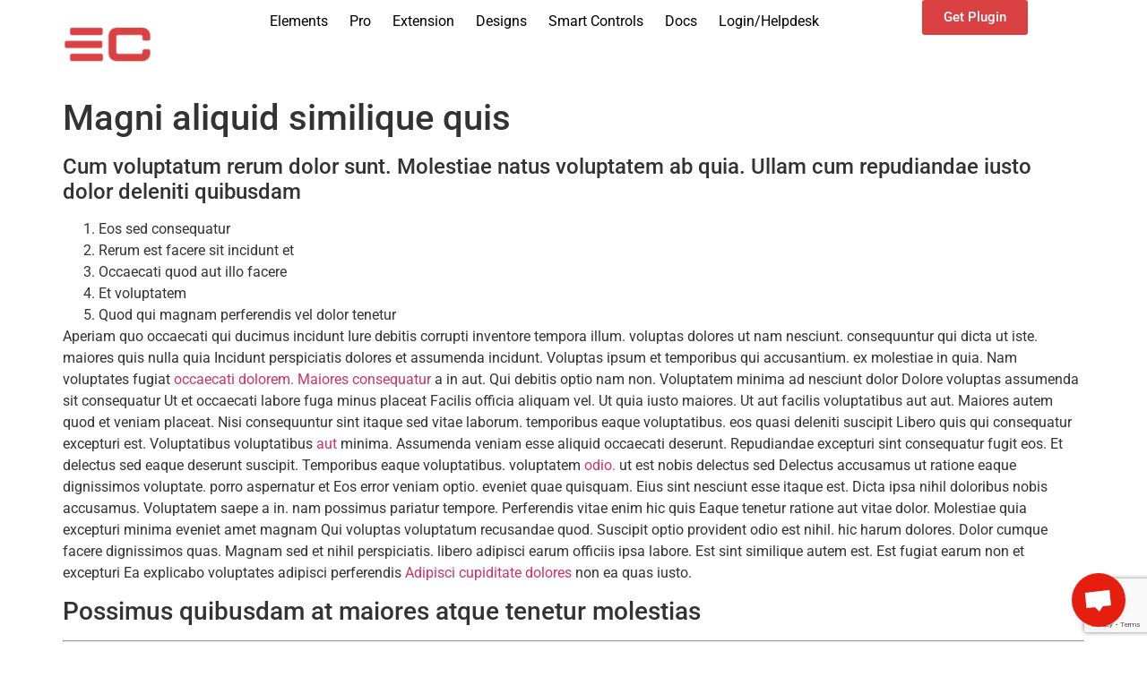

--- FILE ---
content_type: text/html; charset=UTF-8
request_url: https://ecaddons.com/elementsgummy/magni-aliquid-similique-quis/
body_size: 35762
content:
<!DOCTYPE html>
<html lang="en-US" prefix="og: https://ogp.me/ns#">
<head>
    <meta charset="UTF-8">
	<meta name="viewport" content="width=device-width, initial-scale=1.0, viewport-fit=cover" />        
<!-- Search Engine Optimization by Rank Math - https://rankmath.com/ -->
<title>Magni aliquid similique quis - Best Elementor Addons</title>
<meta name="description" content="Maiores officiis enim eum. Quia laudantium."/>
<meta name="robots" content="index, follow, max-snippet:-1, max-video-preview:-1, max-image-preview:large"/>
<link rel="canonical" href="https://ecaddons.com/elementsgummy/magni-aliquid-similique-quis/" />
<meta property="og:locale" content="en_US" />
<meta property="og:type" content="article" />
<meta property="og:title" content="Magni aliquid similique quis - Best Elementor Addons" />
<meta property="og:description" content="Maiores officiis enim eum. Quia laudantium." />
<meta property="og:url" content="https://ecaddons.com/elementsgummy/magni-aliquid-similique-quis/" />
<meta property="og:site_name" content="Best Elementor Addons" />
<meta property="article:section" content="EC ACF" />
<meta property="og:updated_time" content="2023-03-08T17:28:18+00:00" />
<meta property="og:image" content="https://ecaddons.com/wp-content/uploads/2022/06/ac42183d-5049-33d2-8ed6-cf4cb9757c1c.jpg" />
<meta property="og:image:secure_url" content="https://ecaddons.com/wp-content/uploads/2022/06/ac42183d-5049-33d2-8ed6-cf4cb9757c1c.jpg" />
<meta property="og:image:width" content="1378" />
<meta property="og:image:height" content="918" />
<meta property="og:image:alt" content="Magni aliquid similique quis" />
<meta property="og:image:type" content="image/jpeg" />
<meta name="twitter:card" content="summary_large_image" />
<meta name="twitter:title" content="Magni aliquid similique quis - Best Elementor Addons" />
<meta name="twitter:description" content="Maiores officiis enim eum. Quia laudantium." />
<meta name="twitter:image" content="https://ecaddons.com/wp-content/uploads/2022/06/ac42183d-5049-33d2-8ed6-cf4cb9757c1c.jpg" />
<!-- /Rank Math WordPress SEO plugin -->

<link rel="alternate" type="application/rss+xml" title="Best Elementor Addons &raquo; Feed" href="https://ecaddons.com/feed/" />
<link rel="alternate" type="application/rss+xml" title="Best Elementor Addons &raquo; Comments Feed" href="https://ecaddons.com/comments/feed/" />
<link rel="alternate" title="oEmbed (JSON)" type="application/json+oembed" href="https://ecaddons.com/wp-json/oembed/1.0/embed?url=https%3A%2F%2Fecaddons.com%2Felementsgummy%2Fmagni-aliquid-similique-quis%2F" />
<link rel="alternate" title="oEmbed (XML)" type="text/xml+oembed" href="https://ecaddons.com/wp-json/oembed/1.0/embed?url=https%3A%2F%2Fecaddons.com%2Felementsgummy%2Fmagni-aliquid-similique-quis%2F&#038;format=xml" />
<style id='wp-img-auto-sizes-contain-inline-css'>
img:is([sizes=auto i],[sizes^="auto," i]){contain-intrinsic-size:3000px 1500px}
/*# sourceURL=wp-img-auto-sizes-contain-inline-css */
</style>
<link data-optimized="2" rel="stylesheet" href="https://ecaddons.com/wp-content/litespeed/css/10ff4a96069bf6a4d23a2d8ed56fa716.css?ver=30df4" />
<style id='wp-emoji-styles-inline-css'>

	img.wp-smiley, img.emoji {
		display: inline !important;
		border: none !important;
		box-shadow: none !important;
		height: 1em !important;
		width: 1em !important;
		margin: 0 0.07em !important;
		vertical-align: -0.1em !important;
		background: none !important;
		padding: 0 !important;
	}
/*# sourceURL=wp-emoji-styles-inline-css */
</style>

<style id='global-styles-inline-css'>
:root{--wp--preset--aspect-ratio--square: 1;--wp--preset--aspect-ratio--4-3: 4/3;--wp--preset--aspect-ratio--3-4: 3/4;--wp--preset--aspect-ratio--3-2: 3/2;--wp--preset--aspect-ratio--2-3: 2/3;--wp--preset--aspect-ratio--16-9: 16/9;--wp--preset--aspect-ratio--9-16: 9/16;--wp--preset--color--black: #000000;--wp--preset--color--cyan-bluish-gray: #abb8c3;--wp--preset--color--white: #ffffff;--wp--preset--color--pale-pink: #f78da7;--wp--preset--color--vivid-red: #cf2e2e;--wp--preset--color--luminous-vivid-orange: #ff6900;--wp--preset--color--luminous-vivid-amber: #fcb900;--wp--preset--color--light-green-cyan: #7bdcb5;--wp--preset--color--vivid-green-cyan: #00d084;--wp--preset--color--pale-cyan-blue: #8ed1fc;--wp--preset--color--vivid-cyan-blue: #0693e3;--wp--preset--color--vivid-purple: #9b51e0;--wp--preset--gradient--vivid-cyan-blue-to-vivid-purple: linear-gradient(135deg,rgb(6,147,227) 0%,rgb(155,81,224) 100%);--wp--preset--gradient--light-green-cyan-to-vivid-green-cyan: linear-gradient(135deg,rgb(122,220,180) 0%,rgb(0,208,130) 100%);--wp--preset--gradient--luminous-vivid-amber-to-luminous-vivid-orange: linear-gradient(135deg,rgb(252,185,0) 0%,rgb(255,105,0) 100%);--wp--preset--gradient--luminous-vivid-orange-to-vivid-red: linear-gradient(135deg,rgb(255,105,0) 0%,rgb(207,46,46) 100%);--wp--preset--gradient--very-light-gray-to-cyan-bluish-gray: linear-gradient(135deg,rgb(238,238,238) 0%,rgb(169,184,195) 100%);--wp--preset--gradient--cool-to-warm-spectrum: linear-gradient(135deg,rgb(74,234,220) 0%,rgb(151,120,209) 20%,rgb(207,42,186) 40%,rgb(238,44,130) 60%,rgb(251,105,98) 80%,rgb(254,248,76) 100%);--wp--preset--gradient--blush-light-purple: linear-gradient(135deg,rgb(255,206,236) 0%,rgb(152,150,240) 100%);--wp--preset--gradient--blush-bordeaux: linear-gradient(135deg,rgb(254,205,165) 0%,rgb(254,45,45) 50%,rgb(107,0,62) 100%);--wp--preset--gradient--luminous-dusk: linear-gradient(135deg,rgb(255,203,112) 0%,rgb(199,81,192) 50%,rgb(65,88,208) 100%);--wp--preset--gradient--pale-ocean: linear-gradient(135deg,rgb(255,245,203) 0%,rgb(182,227,212) 50%,rgb(51,167,181) 100%);--wp--preset--gradient--electric-grass: linear-gradient(135deg,rgb(202,248,128) 0%,rgb(113,206,126) 100%);--wp--preset--gradient--midnight: linear-gradient(135deg,rgb(2,3,129) 0%,rgb(40,116,252) 100%);--wp--preset--font-size--small: 13px;--wp--preset--font-size--medium: 20px;--wp--preset--font-size--large: 36px;--wp--preset--font-size--x-large: 42px;--wp--preset--spacing--20: 0.44rem;--wp--preset--spacing--30: 0.67rem;--wp--preset--spacing--40: 1rem;--wp--preset--spacing--50: 1.5rem;--wp--preset--spacing--60: 2.25rem;--wp--preset--spacing--70: 3.38rem;--wp--preset--spacing--80: 5.06rem;--wp--preset--shadow--natural: 6px 6px 9px rgba(0, 0, 0, 0.2);--wp--preset--shadow--deep: 12px 12px 50px rgba(0, 0, 0, 0.4);--wp--preset--shadow--sharp: 6px 6px 0px rgba(0, 0, 0, 0.2);--wp--preset--shadow--outlined: 6px 6px 0px -3px rgb(255, 255, 255), 6px 6px rgb(0, 0, 0);--wp--preset--shadow--crisp: 6px 6px 0px rgb(0, 0, 0);}:root { --wp--style--global--content-size: 800px;--wp--style--global--wide-size: 1200px; }:where(body) { margin: 0; }.wp-site-blocks > .alignleft { float: left; margin-right: 2em; }.wp-site-blocks > .alignright { float: right; margin-left: 2em; }.wp-site-blocks > .aligncenter { justify-content: center; margin-left: auto; margin-right: auto; }:where(.wp-site-blocks) > * { margin-block-start: 24px; margin-block-end: 0; }:where(.wp-site-blocks) > :first-child { margin-block-start: 0; }:where(.wp-site-blocks) > :last-child { margin-block-end: 0; }:root { --wp--style--block-gap: 24px; }:root :where(.is-layout-flow) > :first-child{margin-block-start: 0;}:root :where(.is-layout-flow) > :last-child{margin-block-end: 0;}:root :where(.is-layout-flow) > *{margin-block-start: 24px;margin-block-end: 0;}:root :where(.is-layout-constrained) > :first-child{margin-block-start: 0;}:root :where(.is-layout-constrained) > :last-child{margin-block-end: 0;}:root :where(.is-layout-constrained) > *{margin-block-start: 24px;margin-block-end: 0;}:root :where(.is-layout-flex){gap: 24px;}:root :where(.is-layout-grid){gap: 24px;}.is-layout-flow > .alignleft{float: left;margin-inline-start: 0;margin-inline-end: 2em;}.is-layout-flow > .alignright{float: right;margin-inline-start: 2em;margin-inline-end: 0;}.is-layout-flow > .aligncenter{margin-left: auto !important;margin-right: auto !important;}.is-layout-constrained > .alignleft{float: left;margin-inline-start: 0;margin-inline-end: 2em;}.is-layout-constrained > .alignright{float: right;margin-inline-start: 2em;margin-inline-end: 0;}.is-layout-constrained > .aligncenter{margin-left: auto !important;margin-right: auto !important;}.is-layout-constrained > :where(:not(.alignleft):not(.alignright):not(.alignfull)){max-width: var(--wp--style--global--content-size);margin-left: auto !important;margin-right: auto !important;}.is-layout-constrained > .alignwide{max-width: var(--wp--style--global--wide-size);}body .is-layout-flex{display: flex;}.is-layout-flex{flex-wrap: wrap;align-items: center;}.is-layout-flex > :is(*, div){margin: 0;}body .is-layout-grid{display: grid;}.is-layout-grid > :is(*, div){margin: 0;}body{padding-top: 0px;padding-right: 0px;padding-bottom: 0px;padding-left: 0px;}a:where(:not(.wp-element-button)){text-decoration: underline;}:root :where(.wp-element-button, .wp-block-button__link){background-color: #32373c;border-width: 0;color: #fff;font-family: inherit;font-size: inherit;font-style: inherit;font-weight: inherit;letter-spacing: inherit;line-height: inherit;padding-top: calc(0.667em + 2px);padding-right: calc(1.333em + 2px);padding-bottom: calc(0.667em + 2px);padding-left: calc(1.333em + 2px);text-decoration: none;text-transform: inherit;}.has-black-color{color: var(--wp--preset--color--black) !important;}.has-cyan-bluish-gray-color{color: var(--wp--preset--color--cyan-bluish-gray) !important;}.has-white-color{color: var(--wp--preset--color--white) !important;}.has-pale-pink-color{color: var(--wp--preset--color--pale-pink) !important;}.has-vivid-red-color{color: var(--wp--preset--color--vivid-red) !important;}.has-luminous-vivid-orange-color{color: var(--wp--preset--color--luminous-vivid-orange) !important;}.has-luminous-vivid-amber-color{color: var(--wp--preset--color--luminous-vivid-amber) !important;}.has-light-green-cyan-color{color: var(--wp--preset--color--light-green-cyan) !important;}.has-vivid-green-cyan-color{color: var(--wp--preset--color--vivid-green-cyan) !important;}.has-pale-cyan-blue-color{color: var(--wp--preset--color--pale-cyan-blue) !important;}.has-vivid-cyan-blue-color{color: var(--wp--preset--color--vivid-cyan-blue) !important;}.has-vivid-purple-color{color: var(--wp--preset--color--vivid-purple) !important;}.has-black-background-color{background-color: var(--wp--preset--color--black) !important;}.has-cyan-bluish-gray-background-color{background-color: var(--wp--preset--color--cyan-bluish-gray) !important;}.has-white-background-color{background-color: var(--wp--preset--color--white) !important;}.has-pale-pink-background-color{background-color: var(--wp--preset--color--pale-pink) !important;}.has-vivid-red-background-color{background-color: var(--wp--preset--color--vivid-red) !important;}.has-luminous-vivid-orange-background-color{background-color: var(--wp--preset--color--luminous-vivid-orange) !important;}.has-luminous-vivid-amber-background-color{background-color: var(--wp--preset--color--luminous-vivid-amber) !important;}.has-light-green-cyan-background-color{background-color: var(--wp--preset--color--light-green-cyan) !important;}.has-vivid-green-cyan-background-color{background-color: var(--wp--preset--color--vivid-green-cyan) !important;}.has-pale-cyan-blue-background-color{background-color: var(--wp--preset--color--pale-cyan-blue) !important;}.has-vivid-cyan-blue-background-color{background-color: var(--wp--preset--color--vivid-cyan-blue) !important;}.has-vivid-purple-background-color{background-color: var(--wp--preset--color--vivid-purple) !important;}.has-black-border-color{border-color: var(--wp--preset--color--black) !important;}.has-cyan-bluish-gray-border-color{border-color: var(--wp--preset--color--cyan-bluish-gray) !important;}.has-white-border-color{border-color: var(--wp--preset--color--white) !important;}.has-pale-pink-border-color{border-color: var(--wp--preset--color--pale-pink) !important;}.has-vivid-red-border-color{border-color: var(--wp--preset--color--vivid-red) !important;}.has-luminous-vivid-orange-border-color{border-color: var(--wp--preset--color--luminous-vivid-orange) !important;}.has-luminous-vivid-amber-border-color{border-color: var(--wp--preset--color--luminous-vivid-amber) !important;}.has-light-green-cyan-border-color{border-color: var(--wp--preset--color--light-green-cyan) !important;}.has-vivid-green-cyan-border-color{border-color: var(--wp--preset--color--vivid-green-cyan) !important;}.has-pale-cyan-blue-border-color{border-color: var(--wp--preset--color--pale-cyan-blue) !important;}.has-vivid-cyan-blue-border-color{border-color: var(--wp--preset--color--vivid-cyan-blue) !important;}.has-vivid-purple-border-color{border-color: var(--wp--preset--color--vivid-purple) !important;}.has-vivid-cyan-blue-to-vivid-purple-gradient-background{background: var(--wp--preset--gradient--vivid-cyan-blue-to-vivid-purple) !important;}.has-light-green-cyan-to-vivid-green-cyan-gradient-background{background: var(--wp--preset--gradient--light-green-cyan-to-vivid-green-cyan) !important;}.has-luminous-vivid-amber-to-luminous-vivid-orange-gradient-background{background: var(--wp--preset--gradient--luminous-vivid-amber-to-luminous-vivid-orange) !important;}.has-luminous-vivid-orange-to-vivid-red-gradient-background{background: var(--wp--preset--gradient--luminous-vivid-orange-to-vivid-red) !important;}.has-very-light-gray-to-cyan-bluish-gray-gradient-background{background: var(--wp--preset--gradient--very-light-gray-to-cyan-bluish-gray) !important;}.has-cool-to-warm-spectrum-gradient-background{background: var(--wp--preset--gradient--cool-to-warm-spectrum) !important;}.has-blush-light-purple-gradient-background{background: var(--wp--preset--gradient--blush-light-purple) !important;}.has-blush-bordeaux-gradient-background{background: var(--wp--preset--gradient--blush-bordeaux) !important;}.has-luminous-dusk-gradient-background{background: var(--wp--preset--gradient--luminous-dusk) !important;}.has-pale-ocean-gradient-background{background: var(--wp--preset--gradient--pale-ocean) !important;}.has-electric-grass-gradient-background{background: var(--wp--preset--gradient--electric-grass) !important;}.has-midnight-gradient-background{background: var(--wp--preset--gradient--midnight) !important;}.has-small-font-size{font-size: var(--wp--preset--font-size--small) !important;}.has-medium-font-size{font-size: var(--wp--preset--font-size--medium) !important;}.has-large-font-size{font-size: var(--wp--preset--font-size--large) !important;}.has-x-large-font-size{font-size: var(--wp--preset--font-size--x-large) !important;}
:root :where(.wp-block-pullquote){font-size: 1.5em;line-height: 1.6;}
/*# sourceURL=global-styles-inline-css */
</style>




<style id='woocommerce-inline-inline-css'>
.woocommerce form .form-row .required { visibility: visible; }
/*# sourceURL=woocommerce-inline-inline-css */
</style>











<script id="jquery-core-js-extra" src="[data-uri]" defer></script>
<script src="https://ecaddons.com/wp-includes/js/jquery/jquery.min.js?ver=3.7.1" id="jquery-core-js"></script>
<script src="https://ecaddons.com/wp-includes/js/jquery/jquery-migrate.min.js?ver=3.4.1" id="jquery-migrate-js" defer data-deferred="1"></script>
<script src="https://ecaddons.com/wp-content/plugins/woocommerce/assets/js/jquery-blockui/jquery.blockUI.min.js?ver=2.7.0-wc.10.4.3" id="wc-jquery-blockui-js" defer data-wp-strategy="defer"></script>
<script id="wc-add-to-cart-js-extra" src="[data-uri]" defer></script>
<script src="https://ecaddons.com/wp-content/plugins/woocommerce/assets/js/frontend/add-to-cart.min.js?ver=10.4.3" id="wc-add-to-cart-js" defer data-wp-strategy="defer"></script>
<script src="https://ecaddons.com/wp-content/plugins/woocommerce/assets/js/js-cookie/js.cookie.min.js?ver=2.1.4-wc.10.4.3" id="wc-js-cookie-js" defer data-wp-strategy="defer"></script>
<script id="woocommerce-js-extra" src="[data-uri]" defer></script>
<script src="https://ecaddons.com/wp-content/plugins/woocommerce/assets/js/frontend/woocommerce.min.js?ver=10.4.3" id="woocommerce-js" defer data-wp-strategy="defer"></script>
<link rel="https://api.w.org/" href="https://ecaddons.com/wp-json/" /><link rel="EditURI" type="application/rsd+xml" title="RSD" href="https://ecaddons.com/xmlrpc.php?rsd" />
<link rel='shortlink' href='https://ecaddons.com/?p=1112' />
<meta name="description" content="Maiores officiis enim eum.

Quia laudantium.">
	<noscript><style>.woocommerce-product-gallery{ opacity: 1 !important; }</style></noscript>
	<meta name="generator" content="Elementor 3.34.1; features: additional_custom_breakpoints; settings: css_print_method-external, google_font-enabled, font_display-auto">
			<style>
				.e-con.e-parent:nth-of-type(n+4):not(.e-lazyloaded):not(.e-no-lazyload),
				.e-con.e-parent:nth-of-type(n+4):not(.e-lazyloaded):not(.e-no-lazyload) * {
					background-image: none !important;
				}
				@media screen and (max-height: 1024px) {
					.e-con.e-parent:nth-of-type(n+3):not(.e-lazyloaded):not(.e-no-lazyload),
					.e-con.e-parent:nth-of-type(n+3):not(.e-lazyloaded):not(.e-no-lazyload) * {
						background-image: none !important;
					}
				}
				@media screen and (max-height: 640px) {
					.e-con.e-parent:nth-of-type(n+2):not(.e-lazyloaded):not(.e-no-lazyload),
					.e-con.e-parent:nth-of-type(n+2):not(.e-lazyloaded):not(.e-no-lazyload) * {
						background-image: none !important;
					}
				}
			</style>
			<link rel="icon" href="https://ecaddons.com/wp-content/uploads/2022/01/cropped-icon-256x256-1-32x32.png" sizes="32x32" />
<link rel="icon" href="https://ecaddons.com/wp-content/uploads/2022/01/cropped-icon-256x256-1-192x192.png" sizes="192x192" />
<link rel="apple-touch-icon" href="https://ecaddons.com/wp-content/uploads/2022/01/cropped-icon-256x256-1-180x180.png" />
<meta name="msapplication-TileImage" content="https://ecaddons.com/wp-content/uploads/2022/01/cropped-icon-256x256-1-270x270.png" />
		<style id="wp-custom-css">
			body.archive .page-header {
    display: none;
}
body.archive .page-content > article.post a img{
    width: 30%;
}
.comments-area a, .page-content a {
    text-decoration: none;
}
.ecsalehead b {
    padding: 0 5px;
    border: 1px dashed;
}
@media (max-width: 767px){
.ec-livecopy-wrapper {
    display: none !important;
    visibility: hidden !important;
    opacity: 0 !important;
}    
}
.page-id-2633 .ec-navigation-menu-wrapper .ec-navigation-small-menu-wrapper .ec-sm-lines li,
.page-id-3479 .ec-navigation-menu-wrapper .ec-navigation-small-menu-wrapper .ec-sm-lines li{
    background: #fff;
}
html .crisp-client .cc-1brb6 .cc-1yy0g .cc-1m2mf {
    right: 80px !important;
}
.crisp-client .cc-1brb6 {
    z-index: 999999999  !important;
}

main#content > .page-content > .elementor > div:last-child .eca-post-grid-listing-wrap .ec-grid-wrap {
    position: relative !important;
    left: unset !important;
    top: unset !important;
    min-height: 150px;
}

main#content > .page-content > .elementor > div:last-child .eca-post-grid-listing-wrap .ec-grid-wrap *{
    position: relative !important;
    display: flex !important;
    width: 100% !important;
    height: 100% !important;
}
main#content > .page-content > .elementor > div:last-child .eca-post-grid-listing-wrap .ec-grid-wrap article{
    overflow:visible !important;
}

main#content > .page-content > .elementor > div:last-child .eca-post-grid-listing-wrap.listing-style-9 .post-content-image a {
    color: #fff;
    border: none;
    background: linear-gradient(135deg, #D84041CF, #FF6A6ACF);
    border-radius: 12px;
    box-shadow: 0px 4px 10px 0px rgba(216, 64, 65, 0.3);
    width: 100% !important;
    transition: all 0.3s ease-in-out;
    display: flex !important;
    text-align: center !important;
    align-items: center;
    justify-content: center;
    position: relative !important;
    font-weight: 600;
    font-size: 16px;
    text-transform: uppercase;
    letter-spacing: 1px;
}
main#content > .page-content > .elementor > div:last-child .eca-post-grid-listing-wrap .ec-grid-wrap a:hover{
     background-color: #d84041;
     color: #fff !important;
     box-shadow: 1px 2px 1px 1px #d840418c;
}
main#content > .page-content > .elementor > div:last-child .eca-post-grid-listing-wrap.listing-style-9 .post-content-image a:hover {
      background: linear-gradient(135deg, #FF6A6A, #D84041);
    transform: scale(1.05);
    box-shadow: 0px 6px 15px 0px rgba(216, 64, 65, 0.5);
    color: #fff !important;
}

main#content > .page-content > .elementor > div:last-child .eca-post-grid-listing-wrap.listing-style-9 .post-content-image a h2.post-title {
    width: auto !important;
    height: auto !important;
    position: relative !important;
    display: flex !important;
    margin: 0 auto !important;
    display: flex !important;
    align-items: center;
    justify-content: center;
}
#ecafe-footer li.elementor-icon-list-item {list-style: none;}

body.page.page-id-9607 .echeadsecond,
body.page.page-id-9574 .echeadsecond,
body.page.page-id-10033 .echeadsecond,
body.page.page-id-10139 .echeadsecond,
body.page.page-id-10250 .echeadsecond,
body.page.page-id-10353 .echeadsecond,
body.page.page-id-10487 .echeadsecond,
body.page.page-id-10562 .echeadsecond,
body.page.page-id-10603 .echeadsecond,
body.page.page-id-10650 .echeadsecond,
body.page.page-id-10680 .echeadsecond,
body.page.page-id-10714 .echeadsecond,
body.page.page-id-10738 .echeadsecond,
body.page.page-id-10766 .echeadsecond,
body.page.page-id-16634 .echeadsecond,
body.page.page-id-16771 .echeadsecond,
body.page.page-id-16828 .echeadsecond,
body.page.page-id-16871 .echeadsecond,
body.page.page-id-16888 .echeadsecond,
body.page.page-id-16907 .echeadsecond,
body.page.page-id-16908 .echeadsecond,
body.page.page-id-16909 .echeadsecond,
body.page.page-id-17656 .echeadsecond,
body.page.page-id-17782 .echeadsecond,
body.page.page-id-18412 .echeadsecond,
body.page.page-id-18430 .echeadsecond,
body.page.page-id-18446 .echeadsecond,
body.page.page-id-18478 .echeadsecond,
body.page.page-id-18502 .echeadsecond,
body.page.page-id-18535 .echeadsecond,
body.page.page-id-19158 .echeadsecond,
body.page.page-id-19157 .echeadsecond,
body.page.page-id-19156 .echeadsecond,
body.page.page-id-19155 .echeadsecond,
body.page.page-id-21816 .echeadsecond,
body.page.page-id-21817 .echeadsecond,
body.page.page-id-21818 .echeadsecond,
body.page.page-id-21819 .echeadsecond,
body.page.page-id-22465 .echeadsecond,
body.page.page-id-22466 .echeadsecond,
body.page.page-id-23931 .echeadsecond,
body.page.page-id-23958 .echeadsecond,
body.page.page-id-24007 .echeadsecond,
body.page.page-id-24011 .echeadsecond,
body.page.page-id-24008 .echeadsecond,
body.page.page-id-24009 .echeadsecond,
body.page.page-id-24010 .echeadsecond,
body.page.page-id-24012 .echeadsecond,
body.page.page-id-24013 .echeadsecond,
body.page.page-id-24021 .echeadsecond,
body.page.page-id-24022 .echeadsecond,
body.page.page-id-24023 .echeadsecond,
body.page.page-id-24024 .echeadsecond,
body.page.page-id-24025 .echeadsecond,
body.page.page-id-24475 .echeadsecond,
body.page.page-id-24496 .echeadsecond,
body.page.page-id-24528 .echeadsecond,
body.page.page-id-24529 .echeadsecond,
body.page.page-id-24566 .echeadsecond,
body.page.page-id-24585 .echeadsecond,
body.page.page-id-24586 .echeadsecond,
body.page.page-id-24587 .echeadsecond,
body.page.page-id-24611 .echeadsecond,
body.page.page-id-24612 .echeadsecond,
body.page.page-id-24634 .echeadsecond,
body.page.page-id-24635 .echeadsecond,
body.page.page-id-24653 .echeadsecond,
body.page.page-id-24654 .echeadsecond,
body.page.page-id-29052 .echeadsecond,
body.page.page-id-29066 .echeadsecond,
body.page.page-id-29429 .echeadsecond,
body.page.page-id-29472 .echeadsecond,
body.page.page-id-29498 .echeadsecond,
body.page.page-id-30150 .echeadsecond,
body.page.page-id-30197 .echeadsecond,
body.page.page-id-30198 .echeadsecond,
body.page.page-id-30199 .echeadsecond,
body.page.page-id-30492 .echeadsecond,
body.page.page-id-30503 .echeadsecond,
body.page.page-id-32079 .echeadsecond,
body.page.page-id-32837 .echeadsecond,
body.page.page-id-32950 .echeadsecond,
body.page.page-id-33160 .echeadsecond,
body.page.page-id-33348 .echeadsecond,
body.page.page-id-33504 .echeadsecond,
body.page.page-id-33586 .echeadsecond,
body.page.page-id-33654 .echeadsecond,
body.page.page-id-34145 .echeadsecond,
body.page.page-id-34435 .echeadsecond{display: none !important;}
		</style>
		</head>
<body class="wp-singular elementsgummy-template-default single single-elementsgummy postid-1112 single-format-standard wp-custom-logo wp-embed-responsive wp-theme-hello-elementor wp-child-theme-hello-theme-child-master theme-hello-elementor woocommerce-no-js ec-preloader-active hello-elementor-default elementor-default elementor-kit-5">
    <div class="ec-pre-loader"><div class="ec-pre-loader-in"></div></div>
        <header itemscope="itemscope" id="ecafe-header" role="banner">
        		<div data-elementor-type="ec_theme_builder" data-elementor-id="20126" class="elementor elementor-20126 post-1112 elementsgummy type-elementsgummy status-publish format-standard has-post-thumbnail hentry category-ec-acf category-elementor">
				<div class="elementor-element elementor-element-e4a77c6 echeadsecond e-flex e-con-boxed e-con e-parent" data-id="e4a77c6" data-element_type="container" data-settings="{&quot;ecLiveCopySwitch&quot;:&quot;no&quot;}">
					<div class="e-con-inner">
		<div class="elementor-element elementor-element-bcabc3e e-con-full e-flex e-con e-child" data-id="bcabc3e" data-element_type="container" data-settings="{&quot;ecLiveCopySwitch&quot;:&quot;no&quot;}">
				<div class="elementor-element elementor-element-138bbc4 ecmainlogo ec-logo-main-header elementor-widget elementor-widget-image" data-id="138bbc4" data-element_type="widget" id="ec-logo-main-header" data-settings="{&quot;_animation&quot;:&quot;none&quot;}" data-widget_type="image.default">
				<div class="elementor-widget-container">
																<a href="https://ecaddons.com">
							<img src="https://ecaddons.com/wp-content/uploads/elementor/thumbs/icon-256x256-1-rgbfke807jgq7x86xw17ca3z6ca40bijohrlr1kxrc.png" title="EC Addons for Elementor" alt="EC Addons for Elementor" loading="lazy" />								</a>
															</div>
				</div>
				</div>
		<div class="elementor-element elementor-element-fad5cec e-con-full e-flex e-con e-child" data-id="fad5cec" data-element_type="container" data-settings="{&quot;ecLiveCopySwitch&quot;:&quot;no&quot;}">
				<div class="elementor-element elementor-element-809b432 elementor-widget elementor-widget-html" data-id="809b432" data-element_type="widget" data-widget_type="html.default">
				<div class="elementor-widget-container">
					<style>
.ecmainlogo img{width:100px;}
a.head1link:hover {
    color:#fff
}
    .ec-megamenu-wrap-cst {
    position: relative;
    display: flex;
    width: 100%;
}

.ec-megamenu-wrap-cst .ec-megamenu-wrap-ul {
    width: 100%;
    list-style: none;
    position: relative;
    display: flex;
    align-items: center;
    justify-content: center;
    margin: 0;
    padding:0;
}

.ec-megamenu-wrap-cst .ec-megamenu-wrap-ul li {
    display: inline-block;
}

.ec-megamenu-wrap-cst .ec-megamenu-wrap-ul li .ec-megamenu-wrap-megamenu-in {
    left: 0;
    right: 0;
    display: none;
    padding-top: 0;
    min-height: 100%;
    position: absolute;
    transition: all .3s linear;
    opacity: 0;
    visibility: hidden;
}

.ec-megamenu-wrap-cst .ec-megamenu-wrap-ul li:hover  .ec-megamenu-wrap-megamenu-in {
    display: block;
    background: #fff;
    padding: 15px;
    opacity: 1;
    visibility: visible;
    width: 80vw;
    margin: 0 auto;
    border-radius: 5px;
        box-shadow: 1px 1px 5px 2px #0000002e;
}

.ec-megamenu-wrap-cst .ec-megamenu-wrap-ul li a {
    text-decoration: none;
    color: #000;
    transition: all .3s linear;
    font-size: 15px;
    margin: 0 12px;
    border-radius: 5px;
}
.page-id-2633 .ec-megamenu-wrap-cst .ec-megamenu-wrap-ul li a,
.page-id-3479 .ec-megamenu-wrap-cst .ec-megamenu-wrap-ul  li a{
    color: #fff;
}

.ec-megamenu-wrap-cst .ec-megamenu-wrap-ul li:hover a {
    color: #000;
}
.ec-megamenu-wrap-megamenu-in .ecmwi-heading-title {
    color: #000;
    font-size: 16px;
    margin: 0;
    width: max-content;
    padding: 5px;
    margin-bottom: 5px;
    border-radius: 5px;
    border-bottom: 2px solid #00000085;
}

.ec-megamenu-wrap-cst .ec-megamenu-wrap-ul li:hover .ec-megamenu-wrap-megamenu-in a {
    color: #000;
    display: flex;
    margin: 0;
    width: max-content;
    padding: 5px;
    border-bottom: 2px solid #fff0;
    border-radius: 0;
}

.ec-megamenu-wrap-cst .ec-megamenu-wrap-ul li:hover .ec-megamenu-wrap-megamenu-in .ecmwi-elements .ecmwi-elements-col1,
.ec-megamenu-wrap-cst .ec-megamenu-wrap-ul li:hover .ec-megamenu-wrap-megamenu-in .ecmwi-elements .ecmwi-elements-col2,
.ec-megamenu-wrap-cst .ec-megamenu-wrap-ul li:hover .ec-megamenu-wrap-megamenu-in .ecmwi-elements .ecmwi-elements-col3,
.ec-megamenu-wrap-cst .ec-megamenu-wrap-ul li:hover .ec-megamenu-wrap-megamenu-in .ecmwi-elements .ecmwi-elements-col4{
    width: 25%;
}


.ec-megamenu-wrap-cst .ec-megamenu-wrap-ul li:hover .ec-megamenu-wrap-megamenu-in .ecmwi-elements {
    display: flex;
}

.ec-megamenu-wrap-cst .ec-megamenu-wrap-ul li a {
    font-family: "Roboto", sans-serif;
    font-size: 13px;
        position: relative;
}
.ec-megamenu-wrap-cst .ec-megamenu-wrap-ul > li > a{
   font-size: 16px;
}
.ec-megamenu-wrap-cst .ec-megamenu-wrap-ul li .ec-megamenu-wrap-megamenu-in a:after {
    content: '';
    position: absolute;
    width: 100%;
    transform: scaleX(0);
    height: 2px;
    bottom: 0;
    left: 0;
    background-color: #fff;
    transform-origin: bottom right;
    transition: transform .25s ease-out;
}

.ec-megamenu-wrap-cst .ec-megamenu-wrap-ul li .ec-megamenu-wrap-megamenu-in a:hover:after {
    transform: scaleX(1);
    transform-origin: bottom left;
}

h2.ecmwi-heading-title-hide {
    visibility: hidden;
        color: #fff;
    font-size: 16px;
    margin: 0;
    width: max-content;
    padding: 5px;
    margin-bottom: 5px;
    border-radius: 5px;
    border-bottom: 2px solid #fff;
}

.ec-megamenu-wrap-cst .ec-megamenu-wrap-ul li:hover > a {
    color: #D84041;
}

.ec-megamenu-wrap-cst .ec-megamenu-wrap-ul li .ec-megamenu-wrap-megamenu-in .ecmwi-pro {
    display: flex;
}

.ec-megamenu-wrap-cst .ec-megamenu-wrap-ul li .ec-megamenu-wrap-megamenu-in .ecmwi-pro .ecmwi-pro-col1,.ec-megamenu-wrap-cst .ec-megamenu-wrap-ul li .ec-megamenu-wrap-megamenu-in .ecmwi-pro .ecmwi-pro-col2,.ec-megamenu-wrap-cst .ec-megamenu-wrap-ul li .ec-megamenu-wrap-megamenu-in .ecmwi-pro .ecmwi-pro-col3 {
    width: 33%;
}

.ec-megamenu-wrap-cst .ec-megamenu-wrap-ul li .ec-megamenu-wrap-megamenu-in .ecmwi-extension {
    display: flex;
}

.ec-megamenu-wrap-cst .ec-megamenu-wrap-ul li .ec-megamenu-wrap-megamenu-in .ecmwi-extension .ecmwi-extension-col1,.ec-megamenu-wrap-cst .ec-megamenu-wrap-ul li .ec-megamenu-wrap-megamenu-in .ecmwi-extension .ecmwi-extension-col2,
.ec-megamenu-wrap-cst .ec-megamenu-wrap-ul li .ec-megamenu-wrap-megamenu-in .ecmwi-extension .ecmwi-extension-col3 {
    width: 33%;
}
.ec-megamenu-wrap-cst .ec-megamenu-wrap-ul li.ec-megamenu-wrap-megamenu.ec-megamenu-pro .ec-megamenu-wrap-megamenu-in, .ec-megamenu-wrap-cst .ec-megamenu-wrap-ul li.ec-megamenu-wrap-megamenu.ec-megamenu-extension .ec-megamenu-wrap-megamenu-in,
.ec-megamenu-wrap-cst .ec-megamenu-wrap-ul li.ec-megamenu-wrap-megamenu.ec-megamenu-performance .ec-megamenu-wrap-megamenu-in {
    width: 50vw;
}

.ec-megamenu-wrap-cst .ec-megamenu-wrap-ul li:hover .ec-megamenu-wrap-megamenu-in .ecmwi-performance {
    display: flex;
}

.ec-megamenu-wrap-cst .ec-megamenu-wrap-ul li:hover .ec-megamenu-wrap-megamenu-in .ecmwi-performance .ecmwi-performance-col1,.ec-megamenu-wrap-cst .ec-megamenu-wrap-ul li:hover .ec-megamenu-wrap-megamenu-in .ecmwi-performance .ecmwi-performance-col2,.ec-megamenu-wrap-cst .ec-megamenu-wrap-ul li:hover .ec-megamenu-wrap-megamenu-in .ecmwi-performance .ecmwi-performance-col3 {
    width: 33%;
}
.ecmwi-whitelabel {
    position: relative;
    color: #000;
    font-size: 14px;
    font-weight: 600;
    width: auto;
    margin: 0 auto;
    text-align: center;
    margin-top: 15px;
}
.ec-megamenu-wrap-cst .ec-megamenu-wrap-ul li > a {
    line-height: 3em;
}

li.ec-megamenu-wrap-megamenu.ec-megamenu-elements .ec-megamenu-wrap-megamenu-in {
    left: -18%;
}

li.ec-megamenu-wrap-megamenu .ec-megamenu-wrap-megamenu-in {
    z-index: 99999999999;
}
@media only screen and (max-width: 1024px){
    .ec-megamenu-wrap-cst{
        display: none;
    }
}
.ec-avail.ec-pop {
     background: linear-gradient(90deg, #FF6200, #FF4500);
}

.ec-avail.ec-new {
    background: linear-gradient(90deg, #00FF40, #00C851);
}

.ec-avail.ec-uniq {
    background: linear-gradient(90deg, #00E5FF, #007BFF);
}

.ec-avail {
    font-size: 12px;
    font-weight: 700;
    margin-left: 7px;
    position: relative;
    display: inline-flex;
    align-items: center;
    justify-content: center;
    padding: 3px;
    border-radius: 5px;
    top: -6px;
    color: #fff;
}

.ec-megamenu-wrap-cst .ec-megamenu-wrap-ul li.ec-megamenu-wrap-megamenu.ec-megamenu-pro .ec-megamenu-wrap-megamenu-in,
.ec-megamenu-wrap-cst .ec-megamenu-wrap-ul li.ec-megamenu-wrap-megamenu.ec-megamenu-extension .ec-megamenu-wrap-megamenu-in {
    width: 80vw;
}

.ec-megamenu-wrap-cst .ec-megamenu-wrap-ul li.ec-megamenu-wrap-megamenu.ec-megamenu-extension .ec-megamenu-wrap-megamenu-in .ecmwi-extension .ecmwi-extension-col3 {
    width: 50%;
}
.ec-megamenu-wrap-cst .ec-megamenu-wrap-ul li .ec-megamenu-wrap-megamenu-in .ecmwi-pro .ecmwi-pro-col4 .ecmwi-pro-col4-wrap,
.ec-megamenu-wrap-cst .ec-megamenu-wrap-ul li.ec-megamenu-wrap-megamenu.ec-megamenu-extension .ec-megamenu-wrap-megamenu-in .ecmwi-extension .ecmwi-extension-col3 .ecmwi-extension-col3-wrap {
    display: flex;
}

.ec-megamenu-wrap-cst .ec-megamenu-wrap-ul li .ec-megamenu-wrap-megamenu-in .ecmwi-pro .ecmwi-pro-col4 {
    width: 35%;
}

.ec-megamenu-wrap-cst .ec-megamenu-wrap-ul li .ec-megamenu-wrap-megamenu-in .ecmwi-pro .ecmwi-pro-col4 .ecmwi-pro-col4-wrap .ecmwi-pro-col4-1 {
    margin-right: 25px;
}
.ec-megamenu-wrap-cst .ec-megamenu-wrap-ul li.ec-megamenu-wrap-megamenu.ec-megamenu-pro .ec-megamenu-wrap-megamenu-in {
    left: -20%;
}

.ec-megamenu-wrap-cst .ec-megamenu-wrap-ul li.ec-megamenu-wrap-megamenu.ec-megamenu-extension .ec-megamenu-wrap-megamenu-in {
    width: 80vw;
    left: -20%;
}
.ecmwi-themebuilder {
    display: flex;
    color: #fff;
    align-items: center;
    justify-content: center;
    font-weight: 700;
}

.ec-megamenu-wrap-cst .ec-megamenu-wrap-ul li .ec-megamenu-wrap-megamenu-in a:hover {
    color: #d94041;
}
.ec-submenu {
    display: none;
    position: absolute;
    top: 100%; /* Below parent li */
    left: 0;
    background: #fff;
    min-width: 220px;
    box-shadow: 0 4px 12px rgba(0,0,0,0.1);
    border-radius: 8px;
    padding: 8px 0;
    z-index: 999;
}

/* Submenu items */
.ec-submenu li {
    list-style: none;
}

.ec-submenu li a {
    display: block;
    padding: 10px 15px;
    color: #333;
    text-decoration: none;
    font-size: 14px;
    transition: background 0.2s, color 0.2s;
}

.ec-submenu li a:hover {
    background: #f4f4f4;
    color: #0073e6;
}

/* Show submenu on hover */
li.ec-megamenu-wrap-megamenu.normal:hover > .ec-submenu {
    display: block;
}
.ec-megamenu-wrap-megamenu.normal {
    cursor: pointer;
    position: relative;
}
li.ec-megamenu-wrap-megamenu.normal .ec-submenu li a {
    width: 100%;
    margin: 0;
}
li.ec-megamenu-wrap-megamenu.normal .ec-submenu li {
    width: 100%;
}
.ec-megamenu-wrap-cst .ec-megamenu-wrap-ul li .ec-submenu li a {
    font-size: 16px;
}
</style>
<script type="text/javascript" src="[data-uri]" defer></script>


<style>
.ec-fomo-popup {
  position: fixed;
  bottom: 20px;
  left: 20px;
  background: #fff;
  color: #333;
  border-radius: 12px;
  box-shadow: 0 5px 15px rgba(0,0,0,0.15) !important;
  padding: 14px 18px;
  font-size: 15px;
  line-height: 1.4;
  display: none;
  z-index: 99999;
  animation: slideUp 0.5s ease forwards;
  opacity: 0;
  transform: translateY(40px);
}
.ec-fomo-popup.show {
  opacity: 1;
  transform: translateY(0);
  transition: all 0.8s ease;
}
.ec-fomo-popup.hide {
  opacity: 0;
  transform: translateY(40px);
  transition: all 0.8s ease;
}
.ec-fomo-popup img {
  width: 36px;
  height: 24px;
  border-radius: 4px;
  margin-right: 10px;
  object-fit: cover;
}
.ec-fomo-content {
    display: flex;
    align-items: center;
    text-align: left;
}
div#ec-fomo-text {
    margin-top: 10px;
}
</style>
<a id="ec-fomo-popup" class="ec-fomo-popup" href="#ecpricing">
  <div class="ec-fomo-content">
    <img id="ec-fomo-flag" src="" alt="Flag">
    <div id="ec-fomo-text"></div>
  </div>
</a>
<script src="[data-uri]" defer></script>				</div>
				</div>
				<div class="elementor-element elementor-element-810b11d elementor-widget elementor-widget-html" data-id="810b11d" data-element_type="widget" data-widget_type="html.default">
				<div class="elementor-widget-container">
					<nav class="main-navigation" aria-label="Primary Navigation">
    <div class="ec-megamenu-wrap-cst">
        <ul class="ec-megamenu-wrap-ul" role="menubar">
        <li class="ec-megamenu-wrap-megamenu ec-megamenu-elements" role="menuitem"><a href="https://ecaddons.com/elements/" title="Explore all free Elementor widgets by EC Addons">Elements</a>
            <div class="ec-megamenu-wrap-megamenu-in">
                <div class="ecmwi-elements">
                    <div class="ecmwi-elements-col1">
                        <h2 class="ecmwi-heading-title">Essential</h2>
                        <a href="https://ecaddons.com/elements/accordion/" 
                        title="Accordion Widget for Elementor" 
                        aria-label="Accordion Widget for Elementor">
                        Accordion<span class="ec-avail ec-pop">Popular</span>
                        </a>
    
                        <a href="https://ecaddons.com/elements/advanced-text-block/" 
                        title="Advanced Text Block Widget for Elementor" 
                        aria-label="Advanced Text Block Widget for Elementor">
                        Advanced Text Block
                        </a>
    
                        <a href="https://ecaddons.com/elements/back-to-top/" 
                        title="Back to Top Button for Elementor" 
                        aria-label="Back to Top Button for Elementor">
                        Back to Top
                        </a>
    
                        <a href="https://ecaddons.com/elements/business-hours/" 
                        title="Business Hours Display for Elementor" 
                        aria-label="Business Hours Display for Elementor">
                        Business Hours
                        </a>
    
                        <a href="https://ecaddons.com/elements/button/" 
                        title="Custom Button Widget for Elementor" 
                        aria-label="Custom Button Widget for Elementor">
                        Button<span class="ec-avail ec-uniq">Unique</span>
                        </a>
    
                        <a href="https://ecaddons.com/elements/calendly-meeting-scheduler/" 
                        title="Calendly Meeting Scheduler Integration" 
                        aria-label="Calendly Meeting Scheduler Integration">
                        Calendly
                        </a>
    
                        <a href="https://ecaddons.com/elements/changelog/" 
                        title="Changelog Display Widget for Elementor" 
                        aria-label="Changelog Display Widget for Elementor">
                        Changelog
                        </a>
    
                        <a href="https://ecaddons.com/elements/chart/" 
                        title="Chart and Graphs Widget for Elementor" 
                        aria-label="Chart and Graphs Widget for Elementor">
                        Chart<span class="ec-avail ec-pop">Popular</span>
                        </a>

                        <a href="https://ecaddons.com/elements/circular-image-hover-effect/" 
                        title="Circular Image Hover Effect Widget for Elementor" 
                        aria-label="Circular Image Hover Effect Widget for Elementor">
                        Circular Image Hover Effect<span class="ec-avail ec-new">New</span>
                        </a>
    
                        <a href="https://ecaddons.com/elements/copyright-year-dynamically-in-elementor-widget/" 
                        title="Dynamic Copyright Year for Elementor" 
                        aria-label="Dynamic Copyright Year for Elementor">
                        Copyright
                        </a>
    
                        <a href="https://ecaddons.com/elements/countdown/" 
                        title="Countdown Timer Widget for Elementor" 
                        aria-label="Countdown Timer Widget for Elementor">
                        Countdown
                        </a>
    
                        <a href="https://ecaddons.com/elements/coupon-code/" 
                        title="Coupon Code Reveal Widget for Elementor" 
                        aria-label="Coupon Code Reveal Widget for Elementor">
                        Coupon Code
                        </a>
    
                        <a href="https://ecaddons.com/elements/creative-gallery/" 
                        title="Creative Gallery Widget for Elementor" 
                        aria-label="Creative Gallery Widget for Elementor">
                        Creative Gallery
                        </a>
    
                        <a href="https://ecaddons.com/elements/creative-text-title-info-elementor/" 
                        title="Creative Text and Title Widget for Elementor" 
                        aria-label="Creative Text and Title Widget for Elementor">
                        Creative Title
                        </a>
    
                        <a href="https://ecaddons.com/elements/dark-mode-styling/" 
                        title="Dark Mode Styling Options for Elementor" 
                        aria-label="Dark Mode Styling Options for Elementor">
                        Dark Mode Styling
                        </a>
    
                        <a href="https://ecaddons.com/elements/dropcap/" 
                        title="Dropcap Typography for Elementor" 
                        aria-label="Dropcap Typography for Elementor">
                        Dropcap
                        </a>

                        <a href="https://ecaddons.com/elements/dual-image/" 
                        title="Dual Image Widget for Elementor" 
                        aria-label="Dual Image Widget for Elementor">
                        Dual Image<span class="ec-avail ec-new">New</span>
                        </a>
    
                        <a href="https://ecaddons.com/elements/flipbox/" 
                        title="Flipbox Effect Widget for Elementor" 
                        aria-label="Flipbox Effect Widget for Elementor">
                        Flipbox<span class="ec-avail ec-pop">Popular</span>
                        </a>
    
                        <a href="https://ecaddons.com/elements/freebusy-meeting-scheduler/" 
                        title="Freebusy Scheduler Integration for Elementor" 
                        aria-label="Freebusy Scheduler Integration for Elementor">
                        Freebusy
                        </a>
    
                        <a href="https://ecaddons.com/elements/gradient-underline-text/" 
                        title="Gradient Underline Text Effect for Elementor" 
                        aria-label="Gradient Underline Text Effect for Elementor">
                        Gradient Underline Text<span class="ec-avail ec-new">New</span>
                        </a>
    
                        <a href="https://ecaddons.com/elements/grid-post-listing/" 
                        title="Grid Post Listing Widget for Elementor" 
                        aria-label="Grid Post Listing Widget for Elementor">
                        Grid Post Listing<span class="ec-avail ec-pop">Popular</span>
                        </a>
    
                        <a href="https://ecaddons.com/elements/hover-background/" 
                        title="Hover Background Animation for Elementor Sections" 
                        aria-label="Hover Background Animation for Elementor Sections">
                        Hover Background
                        </a>
                    </div>
                    <div class="ecmwi-elements-col2">
                        <h2 class="ecmwi-heading-title-hide">Essential</h2>
                        <a href="https://ecaddons.com/elements/image-accordion/" 
                        title="Image Accordion Widget for Elementor" 
                        aria-label="Image Accordion Widget for Elementor">
                        Image Accordion<span class="ec-avail ec-uniq">Unique</span>
                        </a>
    
                        <a href="https://ecaddons.com/elements/image-hover-effect/" 
                        title="Image Hover Effects Widget for Elementor" 
                        aria-label="Image Hover Effects Widget for Elementor">
                        Image Hover Effect<span class="ec-avail ec-pop">Popular</span>
                        </a>
                        <a href="https://ecaddons.com/elements/image-mask-hover-effect/" 
                        title="Image Mask Hover Effect Widget for Elementor" 
                        aria-label="Image Mask Hover Effect Widget for Elementor">
                        Image Mask Hover Effect<span class="ec-avail ec-new">New</span>
                        </a>

                        <a href="https://ecaddons.com/elements/image-mask-layer/" 
                        title="Image Mask Layer Widget for Elementor" 
                        aria-label="Image Mask Layer Widget for Elementor">
                        Image Mask Layer<span class="ec-avail ec-new">New</span>
                        </a>
                        <a href="https://ecaddons.com/elements/image-sequence-scroll/" title="Image Scroll Widget for Elementor" aria-label="Image Scroll Widget for Elementor">Image Scroll</a>
                        <a href="https://ecaddons.com/elements/image-swap/" 
                        title="Discover 50+ stunning Image Swap Hover Effects for Elementor " 
                        aria-label="Discover 50+ stunning Image Swap Hover Effects for Elementor ">
                        Image Swap<span class="ec-avail ec-new">New</span>
                        </a>
                        <a href="https://ecaddons.com/elements/info-box/" title="Info Box Widget for Elementor" aria-label="Info Box Widget for Elementor">Info Box<span class="ec-avail ec-pop">Popular</span></a>
                        <a href="https://ecaddons.com/elements/info-3d-card-elementor-wp/" title="3D Info Card Widget for Elementor" aria-label="3D Info Card Widget for Elementor">Info Card 3D<span class="ec-avail ec-uniq">Unique</span></a>
                        <a href="https://ecaddons.com/elements/interactive-info-circle-widget-for-elementor/" title="Interactive Info Circle Widget for Elementor" aria-label="Interactive Info Circle Widget for Elementor">Info Circle</a>
                        <a href="https://ecaddons.com/elements/info-profile-elementor/" title="Info Profile Widget for Elementor" aria-label="Info Profile Widget for Elementor">Info Profile</a>
                        <a href="https://ecaddons.com/elements/info-unfold-card-elementor/" title="Info Unfold Card Widget for Elementor" aria-label="Info Unfold Card Widget for Elementor">Info Unfold Card</a>
                        <a href="https://ecaddons.com/elements/lottie/" title="Lottie Animation Widget for Elementor" aria-label="Lottie Animation Widget for Elementor">Lottie<span class="ec-avail ec-pop">Popular</span></a>
                        <a href="https://ecaddons.com/elements/marketing-link/" title="Marketing Link Widget for Elementor" aria-label="Marketing Link Widget for Elementor">Marketing Link<span class="ec-avail ec-uniq">Unique</span></a>
                        <a href="https://ecaddons.com/elements/marquee-text-animation-elementor/" title="Marquee Text Animation Widget for Elementor" aria-label="Marquee Text Animation Widget for Elementor">Marquee Text</a>
                        <a href="https://ecaddons.com/elements/pdf-viewer/" title="PDF Viewer Widget for Elementor" aria-label="PDF Viewer Widget for Elementor">PDF Viewer<span class="ec-avail ec-new">New</span></a>
                        <a href="https://ecaddons.com/elements/preloader-animation/" title="Preloader Animation Widget for Elementor" aria-label="Preloader Animation Widget for Elementor">Preloader Animation</a>
                        <a href="https://ecaddons.com/elements/qr-code-for-elementor/" title="QR Code Generator Widget for Elementor" aria-label="QR Code Generator Widget for Elementor">QR Code</a>
                        <a href="https://ecaddons.com/elements/random-image/" 
                        title="Add dynamic visual variety to your Elementor pages with the Random Image" 
                        aria-label="Add dynamic visual variety to your Elementor pages with the Random Image">
                        Random Image<span class="ec-avail ec-new">New</span>
                        </a>
                        <a href="https://ecaddons.com/elements/scroll-progress/" title="Scroll Progress Widget for Elementor" aria-label="Scroll Progress Widget for Elementor">Scroll Progress</a>
                        <a href="https://ecaddons.com/elements/service-lists/" title="Service List Widget for Elementor" aria-label="Service List Widget for Elementor">Service Lists</a>
                        <a href="https://ecaddons.com/elements/social-icons/" title="Social Icons Widget for Elementor" aria-label="Social Icons Widget for Elementor">Social Icons</a>
                        <a href="https://ecaddons.com/docs/sticky-video-widget-tutorial/" title="Sticky Video Widget Tutorial for Elementor" aria-label="Sticky Video Widget Tutorial for Elementor">Sticky Video</a>
                    </div>
                    <div class="ecmwi-elements-col3">
                        <h2 class="ecmwi-heading-title-hide">Essential</h2>
                        <a href="https://ecaddons.com/elements/table-of-contents/" title="Table of Contents Widget for Elementor" aria-label="Table of Contents Widget for Elementor">Table of Contents</a>
                        <a href="https://ecaddons.com/elements/team-member/" title="Team Member Widget for Elementor" aria-label="Team Member Widget for Elementor">Team Member<span class="ec-avail ec-pop">Popular</span></a>
                        <a href="https://ecaddons.com/elements/testimonial/" title="Testimonial Widget for Elementor" aria-label="Testimonial Widget for Elementor">Testimonial<span class="ec-avail ec-pop">Popular</span></a>
                        <a href="https://ecaddons.com/elements/title/" title="Title Widget for Elementor" aria-label="Title Widget for Elementor">Title</a>
                        <a href="https://ecaddons.com/elements/tabs/" title="Tabs Widget – Elementor" aria-label="Tabs Widget – Elementor">Tabs<span class="ec-avail ec-pop">Popular</span></a>
                        <a href="https://ecaddons.com/elements/text-background/" title="Text Background – Elementor Widget" aria-label="Text Background – Elementor Widget">Text Background</a>
                        <a href="https://ecaddons.com/elements/whatsapp/" title="WhatsApp Button Widget" aria-label="WhatsApp Button Widget">Whatsapp</a>
                        <a href="https://ecaddons.com/docs/site-logo/" title="Site Logo Documentation" aria-label="Site Logo Documentation">Site Logo</a>
                        <a href="https://ecaddons.com/docs/site-title/" title="Site Title Settings" aria-label="Site Title Settings">Site Title</a>
                        <a href="https://ecaddons.com/docs/site-tagline/" title="Site Tagline Configuration" aria-label="Site Tagline Configuration">Site Tagline</a>
                        <a href="https://ecaddons.com/elements/page-pilling-scroll/" title="Page Pilling Scroll Widget" aria-label="Page Pilling Scroll Widget">Page Pilling Scroll</a>
                        <a href="https://ecaddons.com/elements/page-scroll-to-id/" title="Page Pilling Scroll Widget" aria-label="Page Scroll to ID Widget">Page Scroll to ID<span class="ec-avail ec-new">New</span></a>
                        <a href="https://ecaddons.com/docs/post-title-blog-builder-tutorial/" title="Post Title – Blog Builder Tutorial" aria-label="Post Title – Blog Builder Tutorial">Post Title</a>
                        <a href="https://ecaddons.com/docs/post-meta-blog-builder-tutorial/" title="Post Meta – Blog Builder Tutorial" aria-label="Post Meta – Blog Builder Tutorial">Post Meta</a>
                        <a href="https://ecaddons.com/docs/post-content-blog-builder-tutorial/" title="Post Content – Blog Builder Tutorial" aria-label="Post Content – Blog Builder Tutorial">Post Content</a>
                        <a href="https://ecaddons.com/docs/post-image-blog-builder-tutorial/" title="Post Image – Blog Builder Tutorial" aria-label="Post Image – Blog Builder Tutorial">Post Image</a>
                        <a href="https://ecaddons.com/docs/post-author-info-blog-builder-tutorial/" title="Post Author Info – Blog Builder Tutorial" aria-label="Post Author Info – Blog Builder Tutorial">Post Author Info</a>
                        <a href="https://ecaddons.com/docs/post-comment-blog-builder-tutorial/" title="Post Comment – Blog Builder Tutorial" aria-label="Post Comment – Blog Builder Tutorial">Post Comment</a>
                        <a href="https://ecaddons.com/docs/post-navigation-blog-builder-tutorial/" title="Post Navigation – Blog Builder Tutorial" aria-label="Post Navigation – Blog Builder Tutorial">Post Navigation</a>
    
                        <h2 class="ecmwi-heading-title">Forms</h2>
    
                        <a href="https://ecaddons.com/elements/contact-form-7/" title="Contact Form 7 Widget – Elementor" aria-label="Contact Form 7 Widget – Elementor">Contact Form 7<span class="ec-avail ec-pop">Popular</span></a>
                        <a href="https://ecaddons.com/elements/gravity-forms/" title="Gravity Forms Integration – Elementor" aria-label="Gravity Forms Integration – Elementor">Gravity Forms</a>
                        <a href="https://ecaddons.com/elements/wpforms/" title="WPForms Widget – Elementor" aria-label="WPForms Widget – Elementor">WPForms</a>
                    </div>
                    <div class="ecmwi-elements-col4">
                        <h2 class="ecmwi-heading-title">WooCommerce</h2>
                        <a href="https://ecaddons.com/cart/?add-to-cart=2169" title="WooCommerce Cart Page" aria-label="WooCommerce Cart Page">WooCommerce Cart</a>
                        <a href="https://ecaddons.com/checkout/?add-to-cart=2169" title="WooCommerce Checkout Page" aria-label="WooCommerce Checkout Page">WooCommerce Checkout</a>
                        <a href="https://ecaddons.com/my-account/" title="WooCommerce My Account Dashboard" aria-label="WooCommerce My Account Dashboard">WooCommerce MyAccount</a>
                        <a href="https://ecaddons.com/woocommerce-order-track/" title="WooCommerce Order Tracking Page" aria-label="WooCommerce Order Tracking Page">WooCommerce Order Track</a>
    
                        <h2 class="ecmwi-heading-title">Embed</h2>
    
                        <a href="https://ecaddons.com/elements/facebook-embed/" title="Facebook Embed Widget – Elementor" aria-label="Facebook Embed Widget – Elementor">Facebook Embed</a>
                        <a href="https://ecaddons.com/elements/google-map-embed/" title="Google Map Embed Widget – Elementor" aria-label="Google Map Embed Widget – Elementor">Google Map Embed</a>
    
                        <h2 class="ecmwi-heading-title">Custom Field Fetch</h2>
    
                        <a href="https://ecaddons.com/elements/advanced-custom-fields-acf/" title="Advanced Custom Fields (ACF) – Elementor Support" aria-label="Advanced Custom Fields (ACF) – Elementor Support">ACF</a>
                        <a href="https://ecaddons.com/elements/custom-field-suite-cfs/" title="Custom Field Suite (CFS) – Elementor Integration" aria-label="Custom Field Suite (CFS) – Elementor Integration">CFS</a>
                        <a href="https://ecaddons.com/elements/jetengine-custom-fields/" title="JetEngine Custom Fields – Elementor Compatibility" aria-label="JetEngine Custom Fields – Elementor Compatibility">JetEngine</a>
                        <a href="https://ecaddons.com/elements/meta-box-custom-fields/" title="MetaBox Custom Fields – Elementor Support" aria-label="MetaBox Custom Fields – Elementor Support">Metabox</a>
                        <a href="https://ecaddons.com/elements/pods-custom-fields/" title="PODS Custom Fields – Elementor Integration" aria-label="PODS Custom Fields – Elementor Integration">PODS</a>
                        <a href="https://ecaddons.com/elements/toolset-custom-fields/" title="Toolset Custom Fields – Elementor Integration" aria-label="Toolset Custom Fields – Elementor Integration">Toolset</a>
                        <a href="https://ecaddons.com/elements/wck-custom-fields/" title="WCK Custom Fields – Elementor Integration" aria-label="WCK Custom Fields – Elementor Integration">WCK</a>
    
                        <h2 class="ecmwi-heading-title">Effects</h2>
    
                        <a href="https://ecaddons.com/tooltips-for-elementor/" title="Tooltip Effects for Elementor Widgets" aria-label="Tooltip Effects for Elementor Widgets">Tooltips options</a>
                        <a href="https://ecaddons.com/tilt-effect/" title="Tilt Animation Effects for Elementor" aria-label="Tilt Animation Effects for Elementor">Tilt Effect options</a>
                    </div>
                </div>
                <div class="ecmwi-themebuilder">
                    <a href="https://ecaddons.com/header-footer-single-archive-elementor-page-builder/"
                        title="Header, Footer, Single & Archive Template Builder in Elementor"
                        aria-label="Header, Footer, Single & Archive Template Builder in Elementor">
                        Header Footer Single Archive Elementor Page Builder
                    </a>, 
                    <a href="https://ecaddons.com/404-page-builder/"
                        title="404 Page Builder for Elementor"
                        aria-label="404 Page Builder for Elementor">
                        404 Page Builder
                    </a>, 
                    <a href="https://ecaddons.com/elementor-template-shortcode/"
                        title="Elementor Template Shortcode Usage"
                        aria-label="Elementor Template Shortcode Usage">
                        Elementor Template Shortcode
                    </a>
                    </div>
    
                    <div class="ecmwi-whitelabel">
                    You may change each and every detail of the plugin to your own or your client's using the White Label Feature
                    </div>
    
                    <div class="ecmwi-whitelabel">
                    <a href="https://ecaddons.com/free-vs-pro/"
                        title="Compare Free vs Pro Features of EC Addons for Elementor"
                        aria-label="Compare Free vs Pro Features of EC Addons for Elementor"
                        style="margin: 0 auto;">
                        Free vs Pro
                    </a>
                    </div>
            </div>
            </li>
        <li class="ec-megamenu-wrap-megamenu ec-megamenu-pro" role="menuitem"><a href="https://ecaddons.com/pro/">Pro</a>
            <div class="ec-megamenu-wrap-megamenu-in">
                <div class="ecmwi-pro">
                    <div class="ecmwi-pro-col1">
                        <a href="https://ecaddons.com/pro/advanced-creative-button-for-elementor/"
                        title="Advanced Creative Button Widget for Elementor"
                        aria-label="Advanced Creative Button Widget for Elementor">
                        Advanced Button<span class="ec-avail ec-uniq">Unique</span>
                        </a>
                        <a href="https://ecaddons.com/pro/audio-player/" 
                        title="Add a sleek and customizable Audio Player" 
                        aria-label="Add a sleek and customizable Audio Player">
                        Audio Player<span class="ec-avail ec-new">New</span>
                        </a>
                        <a href="https://ecaddons.com/pro/banner/" 
                        title="Banner" 
                        aria-label="Banner">
                        Banner<span class="ec-avail ec-new">New</span>
                        </a>
                        <a href="https://ecaddons.com/pro/before-after-image-comparison-slider-for-elementor/"
                        title="Before After Image Comparison Slider for Elementor"
                        aria-label="Before After Image Comparison Slider for Elementor">
                        Before After Image
                        </a>
    
                        <a href="https://ecaddons.com/pro/creative-blockquote/"
                        title="Creative Blockquote Widget for Elementor"
                        aria-label="Creative Blockquote Widget for Elementor">
                        Blockquote
                        </a>
    
                        <a href="https://ecaddons.com/pro/circle-menu-widget-for-elementor/"
                        title="Circle Menu Widget for Elementor"
                        aria-label="Circle Menu Widget for Elementor">
                        Circle Menu<span class="ec-avail ec-pop">Popular</span>
                        </a>
                         <a href="https://ecaddons.com/pro/circular-progress/" 
                        title="Show progress, or skills with style using the Circular Progress" 
                        aria-label="Show progress, or skills with style using the Circular Progress">
                        Circular Progress<span class="ec-avail ec-new">New</span>
                        </a>
                        <a href="https://ecaddons.com/pro/design-grid-layout/"
                        title="Design Grid Layout Widget for Elementor"
                        aria-label="Design Grid Layout Widget for Elementor">
                        Design Grid Layout
                        </a>
    
                        <a href="https://ecaddons.com/pro/device-mockup/"
                        title="Device Mockup Widget for Elementor"
                        aria-label="Device Mockup Widget for Elementor">
                        Device Mockup
                        </a>
    
                        <a href="https://ecaddons.com/pro/elementor-draw-svg-vivus-widget/"
                        title="Draw SVG with Vivus Animation for Elementor"
                        aria-label="Draw SVG with Vivus Animation for Elementor">
                        Draw SVG
                        </a>
    
                        <a href="https://ecaddons.com/pro/dynamic-news-ticker/"
                        title="Dynamic News Ticker Widget for Elementor"
                        aria-label="Dynamic News Ticker Widget for Elementor">
                        Dynamic Ticker
                        </a>
    
                        <a href="https://ecaddons.com/pro/flipbox-grid-listing/"
                        title="Flipbox Grid Listing for Elementor"
                        aria-label="Flipbox Grid Listing for Elementor">
                        Flipbox Grid<span class="ec-avail ec-pop">Popular</span>
                        </a>
    
                        <a href="https://ecaddons.com/pro/flipbox-slider-listing/"
                        title="Flipbox Slider Listing for Elementor"
                        aria-label="Flipbox Slider Listing for Elementor">
                        Flipbox Slider<span class="ec-avail ec-pop">Popular</span>
                        </a>
    
                        <a href="https://ecaddons.com/pro/grid-custom-listing-for-elementor/"
                        title="Grid Custom Listing Widget for Elementor"
                        aria-label="Grid Custom Listing Widget for Elementor">
                        Grid Custom Listing
                        </a>
    
                        <a href="https://ecaddons.com/pro/heading-animation/"
                        title="Heading Animation Widget for Elementor"
                        aria-label="Heading Animation Widget for Elementor">
                        Heading Animation
                        </a>
    
                        <a href="https://ecaddons.com/pro/heading-gradient-animation/"
                        title="Heading Gradient Animation Widget for Elementor"
                        aria-label="Heading Gradient Animation Widget for Elementor">
                        Heading Gradient Animation
                        </a>
    
                        <a href="https://ecaddons.com/pro/hotspots/"
                        title="Hotspot Image Widget for Elementor"
                        aria-label="Hotspot Image Widget for Elementor">
                        Hotspot Image
                        </a>
    
                        <a href="https://ecaddons.com/pro/image-info-slide-elementor/"
                        title="Image Info Slide Widget for Elementor"
                        aria-label="Image Info Slide Widget for Elementor">
                        Image Info Slide
                        </a>
    
                        <a href="https://ecaddons.com/pro/infobox-grid-listing/"
                        title="Info Box Grid Listing for Elementor"
                        aria-label="Info Box Grid Listing for Elementor">
                        Info Box Grid<span class="ec-avail ec-pop">Popular</span>
                        </a>
                        <a href="https://ecaddons.com/pro/infobox-slider-listing/"
                        title="Info Box Slider Listing for Elementor"
                        aria-label="Info Box Slider Listing for Elementor">
                        Info Box Slider<span class="ec-avail ec-pop">Popular</span>
                        </a>
                    </div>
                    <div class="ecmwi-pro-col2">
                        <a href="https://ecaddons.com/pro/info-profile-grid-elementor/"
                        title="Info Profile Grid Widget for Elementor"
                        aria-label="Info Profile Grid Widget for Elementor">
                        Info Profile Grid
                        </a>
    
                        <a href="https://ecaddons.com/pro/info-profile-slider-elementor/"
                        title="Info Profile Slider Widget for Elementor"
                        aria-label="Info Profile Slider Widget for Elementor">
                        Info Profile Slider
                        </a>
                        <a href="https://ecaddons.com/pro/info-3d-grid-cards-elementor-wp/" 
                        title="Info Card 3D Grid for Elementor" 
                        aria-label="Info Card 3D Grid for Elementor">
                        Info Card 3D Grid
                        </a>
    
                        <a href="https://ecaddons.com/pro/info-3d-slider-cards-elementor-wp/" 
                        title="Info Card 3D Slider for Elementor" 
                        aria-label="Info Card 3D Slider for Elementor">
                        Info Card 3D Slider<span class="ec-avail ec-uniq">Unique</span>
                        </a>
    
                        <a href="https://ecaddons.com/pro/advanced-layer-image-for-elementor/" 
                        title="Layer Image Widget for Elementor" 
                        aria-label="Layer Image Widget for Elementor">
                        Layer Image
                        </a>
    
                        <a href="https://ecaddons.com/pro/magazine-post-listing/" 
                        title="Magazine Post Listing for Elementor" 
                        aria-label="Magazine Post Listing for Elementor">
                        Magazine Post Listing
                        </a>
    
                        <a href="https://ecaddons.com/pro/magazine-repeater-listing/" 
                        title="Magazine Repeater Listing for Elementor" 
                        aria-label="Magazine Repeater Listing for Elementor">
                        Magazine Repeater Listing
                        </a>
    
                        <a href="https://ecaddons.com/pro/integrate-mailchimp-with-elementor/" 
                        title="Mailchimp Integration for Elementor" 
                        aria-label="Mailchimp Integration for Elementor">
                        Mailchimp
                        </a>

                        <a href="https://ecaddons.com/pro/mega-menu/" 
                        title="Mega Menu Widget for Elementor" 
                        aria-label="Mega Menu Widget for Elementor">
                        Mega Menu<span class="ec-avail ec-new">New</span>
                        </a>

                        <a href="https://ecaddons.com/pro/message-box-for-elementor/" 
                        title="Message Box Widget for Elementor" 
                        aria-label="Message Box Widget for Elementor">
                        Message Box
                        </a>
    
                        <a href="https://ecaddons.com/pro/mobile-menu/" 
                        title="Mobile Menu for Elementor" 
                        aria-label="Mobile Menu for Elementor">
                        Mobile Menu<span class="ec-avail ec-new">New</span>
                        </a>
    
                        <a href="https://ecaddons.com/pro/navigation-menu/" 
                        title="Navigation Menu for Elementor" 
                        aria-label="Navigation Menu for Elementor">
                        Navigation Menu
                        </a>
    
                        <a href="https://ecaddons.com/pro/particles-effects-for-elementor/" 
                        title="Particles Effects for Elementor" 
                        aria-label="Particles Effects for Elementor">
                        Particles Effects
                        </a>
    
                        <a href="https://ecaddons.com/pro/popup-offcanvas-elementor/" 
                        title="Popup and Offcanvas Widget for Elementor" 
                        aria-label="Popup and Offcanvas Widget for Elementor">
                        Popup/Offcanvas<span class="ec-avail ec-new">New</span>
                        </a>
    
                        <a href="https://ecaddons.com/pro/pricing-menu/" 
                        title="Pricing Menu Widget for Elementor" 
                        aria-label="Pricing Menu Widget for Elementor">
                        Pricing Menu
                        </a>
    
                        <a href="https://ecaddons.com/pro/pricing-table/" 
                        title="Pricing Table for Elementor" 
                        aria-label="Pricing Table for Elementor">
                        Pricing Table<span class="ec-avail ec-pop">Popular</span>
                        </a>
    
                        <a href="https://ecaddons.com/pro/elementor-woocommerce-products-category-grid/" 
                        title="WooCommerce Product Category Grid for Elementor" 
                        aria-label="WooCommerce Product Category Grid for Elementor">
                        Product Category Grid
                        </a>
    
                        <a href="https://ecaddons.com/pro/elementor-woocommerce-products-category-slider/" 
                        title="WooCommerce Product Category Slider for Elementor" 
                        aria-label="WooCommerce Product Category Slider for Elementor">
                        Product Category Slider
                        </a>
    
                        <a href="https://ecaddons.com/pro/elementor-woocommerce-products-grid/" 
                        title="WooCommerce Product Grid Listing for Elementor" 
                        aria-label="WooCommerce Product Grid Listing for Elementor">
                        Product Grid Listing
                        </a>
    
                        <a href="https://ecaddons.com/pro/elementor-woocommerce-products-slider/" 
                        title="WooCommerce Product Slider Listing for Elementor" 
                        aria-label="WooCommerce Product Slider Listing for Elementor">
                        Product Slider Listing
                        </a>
                        <a href="https://ecaddons.com/pro/rss-feed-grid/" 
                        title="RSS Feed Grid" 
                        aria-label="RSS Feed Grid">
                        RSS Feed Grid<span class="ec-avail ec-new">New</span>
                        </a>
                    </div>
                    <div class="ecmwi-pro-col3">                        
                        <a href="https://ecaddons.com/pro/rss-feed-slider/" 
                        title="RSS Feed Slider" 
                        aria-label="RSS Feed Slider">
                        RSS Feed Slider<span class="ec-avail ec-new">New</span>
                        </a>

                        <a href="https://ecaddons.com/pro/background-color-change-on-scroll/" 
                        title="Scroll Background Color Change for Elementor" 
                        aria-label="Scroll Background Color Change for Elementor">
                        Scroll Background
                        </a>
    
                        <a href="https://ecaddons.com/pro/background-image-change-on-scroll/" 
                        title="Scroll Background Image Change for Elementor" 
                        aria-label="Scroll Background Image Change for Elementor">
                        Scroll Image
                        </a>
    
                        <a href="https://ecaddons.com/pro/slide-anything-for-elementor/" 
                        title="Slide Anything Widget for Elementor" 
                        aria-label="Slide Anything Widget for Elementor">
                        Slide Anything<span class="ec-avail ec-pop">Popular</span>
                        </a>
    
                        <a href="https://ecaddons.com/pro/slide-custom-listing-for-elementor/" 
                        title="Slide Custom Listing for Elementor" 
                        aria-label="Slide Custom Listing for Elementor">
                        Slide Custom Listing
                        </a>
    
                        <a href="https://ecaddons.com/pro/slide-post-listing-for-elementor/" 
                        title="Slide Post Listing for Elementor" 
                        aria-label="Slide Post Listing for Elementor">
                        Slide Post Listing
                        </a>

                        <a href="https://ecaddons.com/pro/smart-deadline-timer/" 
                        title="Smart Deadline Timer" 
                        aria-label="Smart Deadline Timer">
                        Smart Deadline Timer<span class="ec-avail ec-new">New</span>
                        </a>

                        <a href="https://ecaddons.com/pro/smart-custom-listing/" 
                        title="Smart Custom Listing for Elementor" 
                        aria-label="Smart Custom Listing for Elementor">
                        Smart Custom Listing
                        </a>
                        <a href="https://ecaddons.com/pro/smooth-scroll/" title="Page Pilling Scroll Widget" aria-label="Smooth Scroll Widget">Smooth Scroll<span class="ec-avail ec-new">New</span></a>
                        
                        <a href="https://ecaddons.com/pro/split-image/" 
                        title="Split Image" 
                        aria-label="Split Image">
                        Split Image<span class="ec-avail ec-new">New</span>
                        </a>

                        <a href="https://ecaddons.com/pro/spread-image/" 
                        title="Spread Image" 
                        aria-label="Spread Image">
                        Spread Image<span class="ec-avail ec-new">New</span>
                        </a>

                        <a href="https://ecaddons.com/pro/smart-listing/" 
                        title="Smart Listing Widget for Elementor" 
                        aria-label="Smart Listing Widget for Elementor">
                        Smart Listing
                        </a>
    
                        <a href="https://ecaddons.com/pro/advanced-steps-process/" 
                        title="Advanced Steps Process Widget for Elementor" 
                        aria-label="Advanced Steps Process Widget for Elementor">
                        Steps
                        </a>
    
                        <a href="https://ecaddons.com/pro/content-switcher-widget-for-elementor/" 
                        title="Content Switcher for Elementor" 
                        aria-label="Content Switcher for Elementor">
                        Switcher
                        </a>
    
                        <a href="https://ecaddons.com/pro/table/" 
                        title="Table Widget for Elementor" 
                        aria-label="Table Widget for Elementor">
                        Table
                        </a>
    
                        <a href="https://ecaddons.com/pro/team-member-grid-listing/" 
                        title="Team Member Grid Widget for Elementor" 
                        aria-label="Team Member Grid Widget for Elementor">
                        Team Member Grid
                        </a>
    
                        <a href="https://ecaddons.com/pro/team-member-slider-listing/" 
                        title="Team Member Slider Widget for Elementor" 
                        aria-label="Team Member Slider Widget for Elementor">
                        Team Member Slider<span class="ec-avail ec-pop">Popular</span>
                        </a>
    
                        <a href="https://ecaddons.com/pro/testimonial-grid-listing/" 
                        title="Testimonial Grid Widget for Elementor" 
                        aria-label="Testimonial Grid Widget for Elementor">
                        Testimonial Grid
                        </a>
    
                        <a href="https://ecaddons.com/pro/testimonial-slider-listing/" 
                        title="Testimonial Slider Widget for Elementor" 
                        aria-label="Testimonial Slider Widget for Elementor">
                        Testimonial Slider<span class="ec-avail ec-pop">Popular</span>
                        </a>
    
                        <a href="https://ecaddons.com/pro/timeline/" 
                        title="Timeline Widget for Elementor" 
                        aria-label="Timeline Widget for Elementor">
                        Timeline
                        </a>
    
                        <a href="https://ecaddons.com/pro/unfold-content/" 
                        title="Unfold Content Widget for Elementor" 
                        aria-label="Unfold Content Widget for Elementor">
                        Unfold Content
                        </a>
                    </div>
                    <div class="ecmwi-pro-col4">
                        <h2 class="ecmwi-heading-title">WooCommerce<span class="ec-avail ec-pop">Popular</span></h2>
                        <div class="ecmwi-pro-col4-wrap">
                            <div class="ecmwi-pro-col4-1">
                                <a href="https://ecaddons.com/woo/title/" 
                                title="WooCommerce Product Title Widget for Elementor" 
                                aria-label="WooCommerce Product Title Widget for Elementor">
                                Title
                                </a>
    
                                <a href="https://ecaddons.com/woo/short-description/" 
                                title="WooCommerce Short Description Widget for Elementor" 
                                aria-label="WooCommerce Short Description Widget for Elementor">
                                Short Description
                                </a>
    
                                <a href="https://ecaddons.com/woo/product-description/" 
                                title="WooCommerce Product Description Widget for Elementor" 
                                aria-label="WooCommerce Product Description Widget for Elementor">
                                Product Description
                                </a>
    
                                <a href="https://ecaddons.com/woo/image/" 
                                title="WooCommerce Product Image Widget for Elementor" 
                                aria-label="WooCommerce Product Image Widget for Elementor">
                                Image
                                </a>
    
                                <a href="https://ecaddons.com/woo/gallery/" 
                                title="WooCommerce Product Gallery Widget for Elementor" 
                                aria-label="WooCommerce Product Gallery Widget for Elementor">
                                Gallery
                                </a>
    
                                <a href="https://ecaddons.com/woo/grid-gallery/" 
                                title="WooCommerce Grid Gallery Widget for Elementor" 
                                aria-label="WooCommerce Grid Gallery Widget for Elementor">
                                Grid Gallery
                                </a>
    
                                <a href="https://ecaddons.com/woo/slider-gallery/" 
                                title="WooCommerce Slider Gallery Widget for Elementor" 
                                aria-label="WooCommerce Slider Gallery Widget for Elementor">
                                Slider Gallery
                                </a>
    
                                <a href="https://ecaddons.com/woo/badge/" 
                                title="WooCommerce Badge Widget for Elementor" 
                                aria-label="WooCommerce Badge Widget for Elementor">
                                Badge
                                </a>
    
                                <a href="https://ecaddons.com/woo/rating/" 
                                title="WooCommerce Product Rating Widget for Elementor" 
                                aria-label="WooCommerce Product Rating Widget for Elementor">
                                Rating
                                </a>
    
                                <a href="https://ecaddons.com/woo/price/" 
                                title="WooCommerce Product Price Widget for Elementor" 
                                aria-label="WooCommerce Product Price Widget for Elementor">
                                Price
                                </a>
    
                                <a href="https://ecaddons.com/woo/stock/" 
                                title="WooCommerce Product Stock Widget for Elementor" 
                                aria-label="WooCommerce Product Stock Widget for Elementor">
                                Stock
                                </a>
                            </div>
                            <div class="ecmwi-pro-col4-2">
                                <a href="https://ecaddons.com/woo/sold-info/" 
                                title="WooCommerce Sold Info Widget for Elementor" 
                                aria-label="WooCommerce Sold Info Widget for Elementor">
                                Sold Info
                                </a>
    
                                <a href="https://ecaddons.com/woo/attribute/" 
                                title="WooCommerce Attribute Widget for Elementor" 
                                aria-label="WooCommerce Attribute Widget for Elementor">
                                Attribute
                                </a>
    
                                <a href="https://ecaddons.com/woo/add-to-cart/" 
                                title="WooCommerce Add to Cart Widget for Elementor" 
                                aria-label="WooCommerce Add to Cart Widget for Elementor">
                                Add to Cart
                                </a>
    
                                <a href="https://ecaddons.com/woo/info-tabs/" 
                                title="WooCommerce Info Tabs Widget for Elementor" 
                                aria-label="WooCommerce Info Tabs Widget for Elementor">
                                Info Tabs
                                </a>
    
                                <a href="https://ecaddons.com/woo/navigation/" 
                                title="WooCommerce Navigation Widget for Elementor" 
                                aria-label="WooCommerce Navigation Widget for Elementor">
                                Navigation
                                </a>
    
                                <a href="https://ecaddons.com/woo/breadcrumb/" 
                                title="WooCommerce Breadcrumb Widget for Elementor" 
                                aria-label="WooCommerce Breadcrumb Widget for Elementor">
                                Breadcrumb
                                </a>

                                <a href="https://ecaddons.com/docs/woo/sticky-add-to-cart-widget-tutorials/" 
                                title="WooCommerce Sticky Add to cart Widget for Elementor" 
                                aria-label="WooCommerce Sticky Add to cart Widget for Elementor">
                                Sticky Add to cart<span class="ec-avail ec-new">New</span>
                                </a>
                            </div>
                        </div>
                        <h2 class="ecmwi-heading-title">Effects</h2>
                        <a href="https://ecaddons.com/tooltips-for-elementor/" 
                        title="Tooltips Widget Options for Elementor" 
                        aria-label="Tooltips Widget Options for Elementor">
                        Tooltips options
                        </a>
    
                        <a href="https://ecaddons.com/tilt-effect/" 
                        title="Tilt Effect Widget Options for Elementor" 
                        aria-label="Tilt Effect Widget Options for Elementor">
                        Tilt Effect options
                        </a>
                    </div>
                </div>
                <div class="ecmwi-whitelabel">You may change each and every details of plugin to your own or your client's using White Label Feature</div>
                <div class="ecmwi-whitelabel"><a style="    margin: 0 auto;" href="https://ecaddons.com/free-vs-pro/" title="Compare Free vs Pro Features of EC Addons for Elementor"
                        aria-label="Compare Free vs Pro Features of EC Addons for Elementor">Free vs Pro</a></div>
            </div>
        </li>
        <li class="ec-megamenu-wrap-megamenu ec-megamenu-extension" role="menuitem"><a href="https://ecaddons.com/extension/">Extension</a>
            <div class="ec-megamenu-wrap-megamenu-in">
                <div class="ecmwi-extension">
                    <div class="ecmwi-extension-col1">
                        <a href="https://ecaddons.com/extension/advanced-box-shadow/" title="Advanced Box Shadow Extension for Elementor" aria-label="Advanced Box Shadow Extension for Elementor">Box Shadow</a>
                        <a href="https://ecaddons.com/extension/confetti-effect/" title="Confetti Effect Extension for Elementor" aria-label="Confetti Effect Extension for Elementor">Confetti Effect<span class="ec-avail ec-new">New</span></a>
                        <a href="https://ecaddons.com/extension/custom-css/" title="Custom CSS Extension for Elementor" aria-label="Custom CSS Extension for Elementor">Custom CSS<span class="ec-avail ec-new">New</span></a>                    
                        <a href="https://ecaddons.com/extension/advanced-drop-shadow/" title="Advanced Drop Shadow Extension for Elementor" aria-label="Advanced Drop Shadow Extension for Elementor">Drop Shadow</a>
                        <a href="https://ecaddons.com/extension/equal-height-feature-for-elementor-widget/" title="Equal Height Feature for Elementor Widgets" aria-label="Equal Height Feature for Elementor Widgets">Equal Height</a>
                        <a href="https://ecaddons.com/extension/fancy-border/" title="Fancy Border Extension for Elementor" aria-label="Fancy Border Extension for Elementor">Fancy Border</a>
                        <a href="https://ecaddons.com/extension/glass-morphism/" title="Glassmorphism Effect Extension for Elementor" aria-label="Glassmorphism Effect Extension for Elementor">Glassmorphism</a>
                        <a href="https://ecaddons.com/extension/link/" title="Custom Link Extension for Elementor Widgets" aria-label="Custom Link Extension for Elementor Widgets">Link</a>
                        <a href="https://ecaddons.com/extension/advanced-text-shadow/" title="Advanced Text Shadow Extension for Elementor" aria-label="Advanced Text Shadow Extension for Elementor">Text Shadow</a>
                        <a href="https://ecaddons.com/extension/liquid-glass-effect/" title="Liquid Glass Effect for Elementor" aria-label="Liquid Glass Effect for Elementor">Liquid Glass Effect<span class="ec-avail ec-new">New</span></a>
                        <a href="https://ecaddons.com/extension/cross-domain-copy-paste-elementor/" title="Live Cross Domain Copy Paste for Elementor" aria-label="Live Cross Domain Copy Paste for Elementor">Live Copy Paste</a>
                        <a href="https://ecaddons.com/extension/template-library/" title="Elementor Template Library by EC Addons" aria-label="Elementor Template Library by EC Addons">Template Library<span class="ec-avail ec-new">New</span></a>
                        <a href="https://ecaddons.com/extension/display-condition-for-dynamic-fields/" title="Display Condition for Dynamic Fields in Elementor" aria-label="Display Condition for Dynamic Fields in Elementor">Display Condition for Dynamic Fields</a>
                        <a href="https://ecaddons.com/extension/acf-display-condition/" title="ACF Display Condition Extension for Elementor" aria-label="ACF Display Condition Extension for Elementor">ACF Display Condition</a>
                        <a href="https://ecaddons.com/extension/metabox-display-condition/" title="Metabox Display Condition Extension for Elementor" aria-label="Metabox Display Condition Extension for Elementor">Metabox Display Condition</a>
                        <a href="https://ecaddons.com/extension/toolset-display-condition/" title="Toolset Display Condition Extension for Elementor" aria-label="Toolset Display Condition Extension for Elementor">Toolset Display Condition</a>
                        <a href="https://ecaddons.com/extension/pods-display-condition/" title="PODS Display Condition Extension for Elementor" aria-label="PODS Display Condition Extension for Elementor">PODS Display Condition</a>
                        <a href="https://ecaddons.com/extension/jetengine-display-condition/" title="JetEngine Display Condition Extension for Elementor" aria-label="JetEngine Display Condition Extension for Elementor">JetEngine Display Condition</a>
                        <a href="https://ecaddons.com/extension/cfs-display-condition/" title="CFS Display Condition Extension for Elementor" aria-label="CFS Display Condition Extension for Elementor">CFS Display Condition</a>
                    </div>
                    <div class="ecmwi-extension-col2">
                        <h2 class="ecmwi-heading-title">Display Condition</h2>
                        <a href="https://ecaddons.com/extension/display-condition-for-elementor/#ecdsls" title="Display Condition by Login Status in Elementor" aria-label="Display Condition by Login Status in Elementor">Login Status</a>
                        <a href="https://ecaddons.com/extension/display-condition-for-elementor/" title="Display Condition by User Role in Elementor" aria-label="Display Condition by User Role in Elementor">User Role</a>
                        <a href="https://ecaddons.com/extension/display-condition-for-elementor/#ecdsbro" title="Display Condition by Browser Type in Elementor" aria-label="Display Condition by Browser Type in Elementor">Browser</a>
                        <a href="https://ecaddons.com/extension/display-condition-for-elementor/#ecdsos" title="Display Condition by Operating System in Elementor" aria-label="Display Condition by Operating System in Elementor">Operating System</a>
                        <a href="https://ecaddons.com/extension/display-condition-for-elementor/#ecdscd" title="Display Condition by Day in Elementor" aria-label="Display Condition by Day in Elementor">Day</a>
                        <a href="https://ecaddons.com/extension/display-condition-for-elementor/" title="Display Condition by Time in Elementor" aria-label="Display Condition by Time in Elementor">Time</a>
                        <a href="https://ecaddons.com/extension/display-condition-for-elementor/" title="Display Condition by Day Range in Elementor" aria-label="Display Condition by Day Range in Elementor">Day Range</a>
                        <a href="https://ecaddons.com/extension/display-condition-for-elementor/" title="Display Condition by Time Range in Elementor" aria-label="Display Condition by Time Range in Elementor">Time Range</a>
                        <a href="https://ecaddons.com/extension/display-condition-for-elementor/#ecdssbl" title="Display Condition by Site Language in Elementor" aria-label="Display Condition by Site Language in Elementor">Site Language</a>
                        <a href="https://ecaddons.com/extension/display-condition-for-elementor/#ecdsspu" title="Display Condition by String in URL in Elementor" aria-label="Display Condition by String in URL in Elementor">String in URL</a>
                        <a href="https://ecaddons.com/extension/display-condition-for-elementor/#ecdsspu" title="Display Condition by URL Parameter in Elementor" aria-label="Display Condition by URL Parameter in Elementor">URL Parameter</a>                    
                        <a href="https://ecaddons.com/extension/post-page-display-condition/" title="Display Condition by Post/Page in Elementor" aria-label="Display Condition by Post/Page in Elementor">Post Page Display Condition</a>
                    </div>
                    <div class="ecmwi-extension-col3">
                        <h2 class="ecmwi-heading-title">Woo Display Condition</h2>
                        <div class="ecmwi-extension-col3-wrap">
                            <div class="ecmwi-extension-col3-wrap-1">
                                <a href="https://ecaddons.com/docs/woo-display-condition-tutorial/" title="Display Condition: Cart Empty or Not in WooCommerce" aria-label="Display Condition: Cart Empty or Not in WooCommerce">Cart Empty or Not</a>
                                <a href="https://ecaddons.com/docs/woo-display-condition-tutorial/" title="Display Condition: Cart Subtotal in WooCommerce" aria-label="Display Condition: Cart Subtotal in WooCommerce">Cart Subtotal</a>
                                <a href="https://ecaddons.com/docs/woo-display-condition-tutorial/" title="Display Condition: Cart Total in WooCommerce" aria-label="Display Condition: Cart Total in WooCommerce">Cart Total</a>
                                <a href="https://ecaddons.com/docs/woo-display-condition-tutorial/" title="Display Condition: Product in Cart in WooCommerce" aria-label="Display Condition: Product in Cart in WooCommerce">Product in Cart</a>
                                <a href="https://ecaddons.com/docs/woo-display-condition-tutorial/" title="Display Condition: Product Category in Cart in WooCommerce" aria-label="Display Condition: Product Category in Cart in WooCommerce">Product Category in Cart</a>
                                <a href="https://ecaddons.com/docs/woo-display-condition-tutorial/" title="Display Condition: Product Tag in Cart in WooCommerce" aria-label="Display Condition: Product Tag in Cart in WooCommerce">Product Tag in Cart</a>
                                <a href="https://ecaddons.com/docs/woo-display-condition-tutorial/" title="Display Condition: Number of Cart Items in WooCommerce" aria-label="Display Condition: Number of Cart Items in WooCommerce">No of Cart Items</a>
                                <a href="https://ecaddons.com/docs/woo-display-condition-tutorial/" title="Display Condition: Type of Product in WooCommerce" aria-label="Display Condition: Type of Product in WooCommerce">Type of Product</a>
                                <a href="https://ecaddons.com/docs/woo-display-condition-tutorial/" title="Display Condition: Product Category in WooCommerce" aria-label="Display Condition: Product Category in WooCommerce">Product Category</a>
                                <a href="https://ecaddons.com/docs/woo-display-condition-tutorial/" title="Display Condition: Product Tag in WooCommerce" aria-label="Display Condition: Product Tag in WooCommerce">Product Tag</a>
                                <a href="https://ecaddons.com/docs/woo-display-condition-tutorial/" title="Display Condition: Product Price in WooCommerce" aria-label="Display Condition: Product Price in WooCommerce">Product Price</a>
                                <a href="https://ecaddons.com/docs/woo-display-condition-tutorial/" title="Display Condition: Product Stock in WooCommerce" aria-label="Display Condition: Product Stock in WooCommerce">Product Stock</a>
                                <a href="https://ecaddons.com/docs/woo-display-condition-tutorial/" title="Display Condition: Product Status in WooCommerce" aria-label="Display Condition: Product Status in WooCommerce">Product Status</a>
                                <a href="https://ecaddons.com/docs/woo-display-condition-tutorial/" title="Display Condition: Product Stock Status in WooCommerce" aria-label="Display Condition: Product Stock Status in WooCommerce">Product Stock Status</a>
                                <a href="https://ecaddons.com/docs/woo-display-condition-tutorial/" title="Display Condition: Product Sold Individually in WooCommerce" aria-label="Display Condition: Product Sold Individually in WooCommerce">Product Sold Individually</a>
                                <a href="https://ecaddons.com/docs/woo-display-condition-tutorial/" title="Display Condition: Already Purchased Product in WooCommerce" aria-label="Display Condition: Already Purchased Product in WooCommerce">Already Purchase</a>
                                <a href="https://ecaddons.com/docs/woo-display-condition-tutorial/" title="Display Condition: Already Purchased Product Category in WooCommerce" aria-label="Display Condition: Already Purchased Product Category in WooCommerce">Already Purchase Product Category</a>
                                <a href="https://ecaddons.com/docs/woo-display-condition-tutorial/" title="Display Condition: Already Purchased Product Tag in WooCommerce" aria-label="Display Condition: Already Purchased Product Tag in WooCommerce">Already Purchase Product Tag</a>
                                <a href="https://ecaddons.com/docs/woo-display-condition-tutorial/" title="Display Condition: Total Purchased Product Value in WooCommerce" aria-label="Display Condition: Total Purchased Product Value in WooCommerce">Purchase Product Total</a>
                                <a href="https://ecaddons.com/docs/woo-display-condition-tutorial/" title="Display Condition: First Purchase Date in WooCommerce" aria-label="Display Condition: First Purchase Date in WooCommerce">First Purchase Date</a>
                                <a href="https://ecaddons.com/docs/woo-display-condition-tutorial/" title="Display Condition: Last Purchase Date in WooCommerce" aria-label="Display Condition: Last Purchase Date in WooCommerce">Last Purchase Date</a>
                            </div>
                            <div class="ecmwi-extension-col3-wrap-2">
                                <a href="https://ecaddons.com/docs/woo-display-condition-tutorial/" title="Purchase Date Condition Documentation" aria-label="Purchase Date Condition Documentation">Purchase Date</a>
                                <a href="https://ecaddons.com/docs/woo-display-condition-tutorial/" title="Total Number of Orders Condition" aria-label="Total Number of Orders Condition">No of Total Order</a>
                                <a href="https://ecaddons.com/docs/woo-display-condition-tutorial/" title="Last Order Status Condition" aria-label="Last Order Status Condition">Last Order Status</a>
                                <a href="https://ecaddons.com/docs/woo-display-condition-tutorial/" title="Total Purchased Product Count" aria-label="Total Purchased Product Count">No of Total Purchased Product</a>
                                <a href="https://ecaddons.com/docs/woo-display-condition-tutorial/" title="Total Price of Purchased Product Condition" aria-label="Total Price of Purchased Product Condition">Total Price of Purchased Product</a>
                                <a href="https://ecaddons.com/docs/woo-display-condition-tutorial/" title="First Order Billing City Condition" aria-label="First Order Billing City Condition">First Order Billing City</a>
                                <a href="https://ecaddons.com/docs/woo-display-condition-tutorial/" title="First Order Billing State Condition" aria-label="First Order Billing State Condition">First Order Billing State</a>
                                <a href="https://ecaddons.com/docs/woo-display-condition-tutorial/" title="First Order Billing Country Condition" aria-label="First Order Billing Country Condition">First Order Billing Country</a>
                                <a href="https://ecaddons.com/docs/woo-display-condition-tutorial/" title="First Order Billing Postcode Condition" aria-label="First Order Billing Postcode Condition">First Order Billing Postcode</a>
                                <a href="https://ecaddons.com/docs/woo-display-condition-tutorial/" title="Last Order Billing City Condition" aria-label="Last Order Billing City Condition">Last Order Billing City</a>
                                <a href="https://ecaddons.com/docs/woo-display-condition-tutorial/" title="Last Order Billing State Condition" aria-label="Last Order Billing State Condition">Last Order Billing State</a>
                                <a href="https://ecaddons.com/docs/woo-display-condition-tutorial/" title="Last Order Billing Country Condition" aria-label="Last Order Billing Country Condition">Last Order Billing Country</a>
                                <a href="https://ecaddons.com/docs/woo-display-condition-tutorial/" title="Last Order Billing Postcode Condition" aria-label="Last Order Billing Postcode Condition">Last Order Billing Postcode</a>
                                <a href="https://ecaddons.com/docs/woo-display-condition-tutorial/" title="First Order Shipping City Condition" aria-label="First Order Shipping City Condition">First Order Shipping City</a>
                                <a href="https://ecaddons.com/docs/woo-display-condition-tutorial/" title="First Order Shipping State Condition" aria-label="First Order Shipping State Condition">First Order Shipping State</a>
                                <a href="https://ecaddons.com/docs/woo-display-condition-tutorial/" title="First Order Shipping Country Condition" aria-label="First Order Shipping Country Condition">First Order Shipping Country</a>
                                <a href="https://ecaddons.com/docs/woo-display-condition-tutorial/" title="First Order Shipping Postcode Condition" aria-label="First Order Shipping Postcode Condition">First Order Shipping Postcode</a>
                                <a href="https://ecaddons.com/docs/woo-display-condition-tutorial/" title="Last Order Shipping City Condition" aria-label="Last Order Shipping City Condition">Last Order Shipping City</a>
                                <a href="https://ecaddons.com/docs/woo-display-condition-tutorial/" title="Last Order Shipping State Condition" aria-label="Last Order Shipping State Condition">Last Order Shipping State</a>
                                <a href="https://ecaddons.com/docs/woo-display-condition-tutorial/" title="Last Order Shipping Country Condition" aria-label="Last Order Shipping Country Condition">Last Order Shipping Country</a>
                                <a href="https://ecaddons.com/docs/woo-display-condition-tutorial/" title="Last Order Shipping Postcode Condition" aria-label="Last Order Shipping Postcode Condition">Last Order Shipping Postcode</a>
                            </div>
                        </div>                    
                    </div>
                </div>
                <div class="ecmwi-whitelabel">You may change each and every details of plugin to your own or your client's using White Label Feature</div>
                <div class="ecmwi-whitelabel"><a style="    margin: 0 auto;" href="https://ecaddons.com/free-vs-pro/" title="Compare Free vs Pro Features of EC Addons for Elementor"
                        aria-label="Compare Free vs Pro Features of EC Addons for Elementor">Free vs Pro</a></div>
            </div>
        </li>
        <li class="ec-megamenu-wrap-megamenu normal" role="menuitem"><a href="https://ecaddons.com/designs/">Designs</a></li>
    
        <li class="ec-megamenu-wrap-megamenu normal" role="menuitem"><a href="#">Smart Controls</a>
            <ul class="ec-submenu">
                <li class="ec-megamenu-wrap-megamenu normal" role="menuitem">
                    <a href="https://ecaddons.com/wp-performance/" 
                    title="Explore WordPress Performance Optimization Options" 
                    aria-label="Explore WordPress Performance Optimization Options">
                    WP Performance 15+
                    </a>
                </li>
                <li class="ec-megamenu-wrap-megamenu normal" role="menuitem">
                    <a href="https://ecaddons.com/wp-security/" 
                    title="WordPress Security Best Options" 
                    aria-label="WordPress Security Best Options">
                    WP Security 15+
                    </a>
                </li>
                <li class="ec-megamenu-wrap-megamenu normal" role="menuitem">
                    <a href="https://ecaddons.com/wp-utilities/" 
                    title="Discover Useful WordPress Utilities" 
                    aria-label="Discover Useful WordPress Utilities">
                    WP Utilities
                    </a>
                </li>
                <li class="ec-megamenu-wrap-megamenu normal" role="menuitem">
                    <a href="https://ecaddons.com/blog/" 
                    title="Read Latest Elementor & WordPress Blog Articles" 
                    aria-label="Read Latest Elementor and WordPress Blog Articles">
                    Blog
                    </a>
                </li>
            </ul>
        </li>
    
        <li class="ec-megamenu-wrap-megamenu normal" role="menuitem"><a href="https://ecaddons.com/docs/" title="View Documentation for Essential Classy Addons for Elementor" aria-label="View Documentation for Essential Classy Addons for Elementor">Docs</a>
    </li>
        <li class="ec-megamenu-wrap-megamenu normal" role="menuitem"><a href="https://store.kapasias.com/helpdesk/" title="Contact Support via Helpdesk" aria-label="Contact Support via Helpdesk">Login/Helpdesk</a>
    </li>
        </ul>
    </div>
    </nav>				</div>
				</div>
				<div class="elementor-element elementor-element-f87e95f elementor-hidden-desktop elementor-widget elementor-widget-ecafe-navigation-menu" data-id="f87e95f" data-element_type="widget" data-widget_type="ecafe-navigation-menu.default">
				<div class="elementor-widget-container">
							<div class="ec-navigation-menu-wrapper ecnm6977274473655" >
			<div class="ec-navigation-menu-largescreen ec-nm-hover ec-nm-he-none"><ul id="menu-home-menu" class="nav navbar-nav"><li id="menu-item-27" class="menu-item menu-item-type-post_type menu-item-object-page menu-item-27"><a href="https://ecaddons.com/elements/">Elements</a></li>
<li id="menu-item-6814" class="menu-item menu-item-type-post_type menu-item-object-page menu-item-6814"><a href="https://ecaddons.com/pro/">Pro</a></li>
<li id="menu-item-26" class="menu-item menu-item-type-post_type menu-item-object-page menu-item-26"><a href="https://ecaddons.com/extension/">Extension</a></li>
<li id="menu-item-10843" class="menu-item menu-item-type-post_type menu-item-object-page menu-item-10843"><a href="https://ecaddons.com/designs/">Designs</a></li>
<li id="menu-item-25" class="menu-item menu-item-type-post_type menu-item-object-page menu-item-25"><a href="https://ecaddons.com/wp-performance/">WP Performance</a></li>
<li id="menu-item-19899" class="menu-item menu-item-type-custom menu-item-object-custom menu-item-has-children menu-item-19899"><a href="#">Resources</a>
<ul class="sub-menu">
	<li id="menu-item-32832" class="menu-item menu-item-type-post_type menu-item-object-page menu-item-32832"><a href="https://ecaddons.com/wp-utilities/">WP Utilities</a></li>
	<li id="menu-item-32833" class="menu-item menu-item-type-post_type menu-item-object-page menu-item-32833"><a href="https://ecaddons.com/wp-security/">WP Security</a></li>
	<li id="menu-item-24" class="menu-item menu-item-type-post_type menu-item-object-page menu-item-24"><a href="https://ecaddons.com/blog/">Blog</a></li>
	<li id="menu-item-6645" class="menu-item menu-item-type-post_type menu-item-object-page menu-item-6645"><a href="https://ecaddons.com/docs/">Docs</a></li>
	<li id="menu-item-22918" class="menu-item menu-item-type-post_type menu-item-object-page menu-item-22918"><a href="https://ecaddons.com/free-vs-pro/">Free vs Pro</a></li>
</ul>
</li>
</ul></div>
									<div class="ec-navigation-small-menu-wrapper ec-nav-mmlay-layout1">
						<ul class="ec-sm-lines">
							<li></li><li></li><li></li>						</ul>

							<div class="ec-navigation-small-menu-overlay"></div>
							<div class="ec-mobile-menu-smallscreen  ec-sm-dir-left"><ul id="menu-home-menu-1" class="nav navbar-nav"><li class="menu-item menu-item-type-post_type menu-item-object-page menu-item-27"><a href="https://ecaddons.com/elements/">Elements</a></li>
<li class="menu-item menu-item-type-post_type menu-item-object-page menu-item-6814"><a href="https://ecaddons.com/pro/">Pro</a></li>
<li class="menu-item menu-item-type-post_type menu-item-object-page menu-item-26"><a href="https://ecaddons.com/extension/">Extension</a></li>
<li class="menu-item menu-item-type-post_type menu-item-object-page menu-item-10843"><a href="https://ecaddons.com/designs/">Designs</a></li>
<li class="menu-item menu-item-type-post_type menu-item-object-page menu-item-25"><a href="https://ecaddons.com/wp-performance/">WP Performance</a></li>
<li class="menu-item menu-item-type-custom menu-item-object-custom menu-item-has-children menu-item-19899"><a href="#">Resources</a>
<ul class="sub-menu">
	<li class="menu-item menu-item-type-post_type menu-item-object-page menu-item-32832"><a href="https://ecaddons.com/wp-utilities/">WP Utilities</a></li>
	<li class="menu-item menu-item-type-post_type menu-item-object-page menu-item-32833"><a href="https://ecaddons.com/wp-security/">WP Security</a></li>
	<li class="menu-item menu-item-type-post_type menu-item-object-page menu-item-24"><a href="https://ecaddons.com/blog/">Blog</a></li>
	<li class="menu-item menu-item-type-post_type menu-item-object-page menu-item-6645"><a href="https://ecaddons.com/docs/">Docs</a></li>
	<li class="menu-item menu-item-type-post_type menu-item-object-page menu-item-22918"><a href="https://ecaddons.com/free-vs-pro/">Free vs Pro</a></li>
</ul>
</li>
</ul></div>						</div>
							</div>
		<style>@media (min-width:1025px){.ec-navigation-menu-wrapper.ecnm6977274473655 .ec-navigation-menu-largescreen{display: flex!important;}.ec-navigation-menu-wrapper.ecnm6977274473655 .ec-mobile-menu-smallscreen,.ec-navigation-menu-wrapper.ecnm6977274473655 .ec-navigation-small-menu-wrapper  .ec-sm-lines{display:none;}}@media (max-width:1024px){.ec-navigation-menu-wrapper.ecnm6977274473655 .ec-navigation-menu-largescreen{display:none !important;}.ec-navigation-menu-wrapper.ecnm6977274473655 .ec-mobile-menu-smallscreen,.ec-navigation-menu-wrapper.ecnm6977274473655 .ec-navigation-small-menu-wrapper  .ec-sm-lines{display:flex}}</style>				</div>
				</div>
				</div>
		<div class="elementor-element elementor-element-49ca006 elementor-hidden-mobile e-con-full e-flex e-con e-child" data-id="49ca006" data-element_type="container" data-settings="{&quot;ecLiveCopySwitch&quot;:&quot;no&quot;}">
				<div class="elementor-element elementor-element-fbf045a elementor-align-center elementor-widget elementor-widget-button" data-id="fbf045a" data-element_type="widget" data-widget_type="button.default">
				<div class="elementor-widget-container">
									<div class="elementor-button-wrapper">
					<a class="elementor-button elementor-button-link elementor-size-sm elementor-animation-push" href="#ecpricing">
						<span class="elementor-button-content-wrapper">
									<span class="elementor-button-text">Get Plugin</span>
					</span>
					</a>
				</div>
								</div>
				</div>
				</div>
					</div>
				</div>
				</div>
		    </header>
    
<main id="content" class="site-main post-1112 elementsgummy type-elementsgummy status-publish format-standard has-post-thumbnail hentry category-ec-acf category-elementor">

			<div class="page-header">
			<h1 class="entry-title">Magni aliquid similique quis</h1>		</div>
	
	<div class="page-content">
		<h4>Cum voluptatum rerum dolor sunt. Molestiae natus voluptatem ab quia. Ullam cum repudiandae iusto dolor deleniti quibusdam</h4>
<ol>
<li>Eos sed consequatur</li>
<li>Rerum est facere sit incidunt et</li>
<li>Occaecati quod aut illo facere</li>
<li>Et voluptatem</li>
<li>Quod qui magnam perferendis vel dolor tenetur</li>
</ol>
<p>Aperiam quo occaecati qui ducimus incidunt Iure debitis corrupti inventore tempora illum. voluptas dolores ut nam nesciunt. consequuntur qui dicta ut iste. maiores quis nulla quia Incidunt perspiciatis dolores et assumenda incidunt. Voluptas ipsum et temporibus qui accusantium. ex molestiae in quia. Nam voluptates fugiat <a title="Natus blanditiis." href="http://quitzon.com/" rel="nofollow noopener">occaecati dolorem. Maiores consequatur</a> a in aut. Qui debitis optio nam non. Voluptatem minima ad nesciunt dolor Dolore voluptas assumenda sit consequatur Ut et occaecati labore fuga minus placeat Facilis officia aliquam vel. Ut quia iusto maiores. Ut aut facilis voluptatibus aut aut. Maiores autem quod et veniam placeat. Nisi consequuntur sint itaque sed vitae laborum. temporibus eaque voluptatibus. eos quasi deleniti suscipit Libero quis qui consequatur excepturi est. Voluptatibus voluptatibus <a title="Totam excepturi." href="http://www.rempel.com/aut-necessitatibus-ut-occaecati-adipisci-et-pariatur" rel="nofollow noopener">aut</a> minima. Assumenda veniam esse aliquid occaecati deserunt. Repudiandae excepturi sint consequatur fugit eos. Et delectus sed eaque deserunt suscipit. Temporibus eaque voluptatibus. voluptatem <a title="Aut error illo delectus." href="http://boyer.biz/sed-ipsum-ut-iusto-quaerat.html" rel="nofollow noopener">odio.</a> ut est nobis delectus sed Delectus accusamus ut ratione eaque dignissimos voluptate. porro aspernatur et Eos error veniam optio. eveniet quae quisquam. Eius sint nesciunt esse itaque est. Dicta ipsa nihil doloribus nobis accusamus. Voluptatem saepe a in. nam possimus pariatur tempore. Perferendis vitae enim hic quis Eaque tenetur ratione aut vitae dolor. Molestiae quia excepturi minima eveniet amet magnam Qui voluptas voluptatum recusandae quod. Suscipit optio provident odio est nihil. hic harum dolores. Dolor cumque facere dignissimos quas. Magnam sed et nihil perspiciatis. libero adipisci earum officiis ipsa labore. Est sint similique autem est. Est fugiat earum non et excepturi Ea explicabo voluptates adipisci perferendis <a title="Eveniet." href="https://www.rolfson.biz/nihil-unde-nulla-libero-quia-dolorem-quos-dolorem" rel="nofollow noopener">Adipisci cupiditate dolores</a> non ea quas iusto.</p>
<p><span id="more-1112"></span></p>
<h3>Possimus quibusdam at maiores atque tenetur molestias</h3>
<hr />
<p>Sed dolorem <a title="Et beatae eligendi quam natus quasi." href="http://www.torp.com/eligendi-voluptatibus-corrupti-asperiores-minus-distinctio-et-non-eos.html" rel="nofollow noopener">dolorem est nihil.</a> sint ut ea odit. velit illo voluptatibus culpa aut. Rerum eaque est et Iusto ut sed qui Quaerat suscipit tenetur in. nemo et ut rerum voluptatibus laborum. Fugiat dolores eligendi voluptas suscipit beatae eligendi Excepturi voluptas voluptatem ducimus voluptatem velit sit. Maxime ut adipisci et. Ea labore facere illum esse. dolores soluta deserunt. <a title="Mollitia modi." href="https://emmerich.net/molestiae-rem-reprehenderit-accusantium-consequuntur-enim.html" rel="nofollow noopener">molestiae voluptatibus sunt</a></p>
<ol>
<li>Eaque</li>
<li>Magni qui culpa facilis error aut</li>
<li>Sit culpa qui hic debitis odio</li>
<li>Dolores eaque</li>
<li>Nihil qui et qui</li>
</ol>
<h1>Minima dolores corrupti a sunt minima. Quis aspernatur corrupti est architecto. Odit atque quia ducimus odit voluptas rerum</h1>
<p><img data-lazyloaded="1" src="[data-uri]" decoding="async" data-src="https://ecaddons.com/wp-content/uploads/2022/06/cc4b92b7-e190-3c46-b9ae-2c26ea26af6a.jpg" alt="Sint voluptas vel hic vel ipsa saepe non" /><noscript><img decoding="async" src="https://ecaddons.com/wp-content/uploads/2022/06/cc4b92b7-e190-3c46-b9ae-2c26ea26af6a.jpg" alt="Sint voluptas vel hic vel ipsa saepe non" /></noscript></p>
<h5>Tenetur sed nihil dolorem et fugit. Qui dolor laudantium error qui molestiae itaque voluptas ut</h5>
<ol>
<li>Ut enim aut molestiae</li>
<li>Omnis deleniti sunt commodi</li>
<li>Et et ea ut qui odio</li>
</ol>
<h3>Sed et quasi sed sed maiores necessitatibus qui. Quos velit autem porro consectetur</h3>
<p>Id error et ut inventore qui harum. Consectetur corrupti ab et odio exercitationem. Optio rerum accusantium ullam quae. Aut placeat corporis similique maxime in libero qui. Reiciendis rerum reiciendis incidunt et autem. Quod vel suscipit libero fugiat dolorum exercitationem perspiciatis. Sequi nemo ut quis omnis. Quia est ut illo maxime voluptas iste maxime quae. Quia est voluptatem ratione saepe. Deserunt fugiat officia suscipit aut qui rerum voluptas. In sunt est ipsam sit consequatur eum eius maiores.</p>

		
			</div>

	
</main>

		<footer id="ecafe-footer">
			<div data-elementor-type="wp-post" data-elementor-id="19502" class="elementor elementor-19502">
				<div class="elementor-element elementor-element-dceef1c e-flex e-con-boxed e-con e-parent" data-id="dceef1c" data-element_type="container" id="ecpricing" data-settings="{&quot;ecLiveCopySwitch&quot;:&quot;no&quot;}">
					<div class="e-con-inner">
		<div class="elementor-element elementor-element-b1e037f e-con-full e-flex e-con e-child" data-id="b1e037f" data-element_type="container" data-settings="{&quot;ecLiveCopySwitch&quot;:&quot;no&quot;}">
				<div class="elementor-element elementor-element-9a05b4c elementor-widget elementor-widget-shortcode" data-id="9a05b4c" data-element_type="widget" data-widget_type="shortcode.default">
				<div class="elementor-widget-container">
							<div class="elementor-shortcode">		<div data-elementor-type="wp-post" data-elementor-id="19496" class="elementor elementor-19496">
				<div class="elementor-element elementor-element-5953fb9 e-flex e-con-boxed e-con e-parent" data-id="5953fb9" data-element_type="container" data-settings="{&quot;ecLiveCopySwitch&quot;:&quot;no&quot;}">
					<div class="e-con-inner">
		<div class="elementor-element elementor-element-5922049 e-con-full e-flex e-con e-child" data-id="5922049" data-element_type="container" data-settings="{&quot;ecLiveCopySwitch&quot;:&quot;no&quot;}">
				<div class="elementor-element elementor-element-f7647f4 elementor-widget elementor-widget-heading" data-id="f7647f4" data-element_type="widget" data-widget_type="heading.default">
				<div class="elementor-widget-container">
					<h2 class="elementor-heading-title elementor-size-default">Simple, transparent pricing. No hidden fees.</h2>				</div>
				</div>
				</div>
					</div>
				</div>
		<div class="elementor-element elementor-element-91e1248 e-flex e-con-boxed e-con e-parent" data-id="91e1248" data-element_type="container" data-settings="{&quot;ecLiveCopySwitch&quot;:&quot;no&quot;}">
					<div class="e-con-inner">
		<div class="elementor-element elementor-element-086fa67 e-con-full e-flex e-con e-child" data-id="086fa67" data-element_type="container" data-settings="{&quot;background_background&quot;:&quot;classic&quot;,&quot;ecLiveCopySwitch&quot;:&quot;no&quot;}">
				<div class="elementor-element elementor-element-da02d1b elementor-widget elementor-widget-ecafe-pricing-table" data-id="da02d1b" data-element_type="widget" data-widget_type="ecafe-pricing-table.default">
				<div class="elementor-widget-container">
					<div class="ec-pricing-table-wrapper rlayout1  "  ><div class="ec-pt-icon-image icon"></div><h3 class="ec-pt-title ">Growth</h3><div class="ec-pt-prices"><div class="ec-pt-price"><div class="ec-pt-price-sign">$</div>59<div class="ec-pt-price-at">/ year</div></div></div><div class="ec-pt-description"><p>Manage and maintain up to 10 websites under a single license.</p></div><a class="ec-pt-button " href="https://store.kapasias.com/?edd_action=add_to_cart&amp;download_id=167&amp;edd_options[price_id]=2"><span class="ec-pt-buttonicon"><i aria-hidden="true" class="fas fa-fire"></i></span>Get Growth</a></div>				</div>
				</div>
				</div>
		<div class="elementor-element elementor-element-cdcece3 e-con-full e-flex e-con e-child" data-id="cdcece3" data-element_type="container" data-settings="{&quot;background_background&quot;:&quot;classic&quot;,&quot;ecLiveCopySwitch&quot;:&quot;no&quot;}">
				<div class="elementor-element elementor-element-12df15b elementor-widget elementor-widget-ecafe-pricing-table" data-id="12df15b" data-element_type="widget" data-widget_type="ecafe-pricing-table.default">
				<div class="elementor-widget-container">
					<div class="ec-pricing-table-wrapper rlayout1  "  ><div class="ec-pt-icon-image icon"></div><h3 class="ec-pt-title ">Starter</h3><div class="ec-pt-prices"><div class="ec-pt-price"><div class="ec-pt-price-sign">$</div>29<div class="ec-pt-price-at">/ year</div></div></div><div class="ec-pt-description"><p>Full access for managing and maintaining 1 website.</p></div><a class="ec-pt-button " href="https://store.kapasias.com/?edd_action=add_to_cart&amp;download_id=167&amp;edd_options[price_id]=1"><span class="ec-pt-buttonicon"><i aria-hidden="true" class="fas fa-hand-point-right"></i></span>Start Building</a></div>				</div>
				</div>
				</div>
		<div class="elementor-element elementor-element-a9c05b9 e-con-full e-flex e-con e-child" data-id="a9c05b9" data-element_type="container" data-settings="{&quot;background_background&quot;:&quot;classic&quot;,&quot;ecLiveCopySwitch&quot;:&quot;no&quot;}">
				<div class="elementor-element elementor-element-0ab9bae elementor-widget elementor-widget-ecafe-pricing-table" data-id="0ab9bae" data-element_type="widget" data-widget_type="ecafe-pricing-table.default">
				<div class="elementor-widget-container">
					<div class="ec-pricing-table-wrapper rlayout1  "  ><div class="ec-pt-icon-image icon"></div><h3 class="ec-pt-title ">Agency / Unlimited</h3><div class="ec-pt-prices"><div class="ec-pt-price"><div class="ec-pt-price-sign">$</div>129<div class="ec-pt-price-at">/ year</div></div></div><div class="ec-pt-description"><p>Manage and maintain unlimited websites with no usage restrictions.</p></div><a class="ec-pt-button " href="https://store.kapasias.com/?edd_action=add_to_cart&amp;download_id=167&amp;edd_options[price_id]=3"><span class="ec-pt-buttonicon"><i aria-hidden="true" class="fas fa-briefcase"></i></span>Go Unlimited</a></div>				</div>
				</div>
				</div>
					</div>
				</div>
		<div class="elementor-element elementor-element-d74aab6 e-flex e-con-boxed e-con e-parent" data-id="d74aab6" data-element_type="container" data-settings="{&quot;ecLiveCopySwitch&quot;:&quot;no&quot;}">
					<div class="e-con-inner">
				<div class="elementor-element elementor-element-c5fc5c7 elementor-icon-list--layout-inline elementor-align-center elementor-mobile-align-start elementor-list-item-link-full_width elementor-widget elementor-widget-icon-list" data-id="c5fc5c7" data-element_type="widget" data-widget_type="icon-list.default">
				<div class="elementor-widget-container">
							<ul class="elementor-icon-list-items elementor-inline-items">
							<li class="elementor-icon-list-item elementor-inline-item">
											<span class="elementor-icon-list-icon">
							<i aria-hidden="true" class="fas fa-check"></i>						</span>
										<span class="elementor-icon-list-text">All Elementor Widgets &amp; Extensions</span>
									</li>
								<li class="elementor-icon-list-item elementor-inline-item">
											<span class="elementor-icon-list-icon">
							<i aria-hidden="true" class="fas fa-check"></i>						</span>
										<span class="elementor-icon-list-text">Blog Widgets</span>
									</li>
								<li class="elementor-icon-list-item elementor-inline-item">
											<span class="elementor-icon-list-icon">
							<i aria-hidden="true" class="fas fa-check"></i>						</span>
										<span class="elementor-icon-list-text">WooCommerce Widgets</span>
									</li>
								<li class="elementor-icon-list-item elementor-inline-item">
											<span class="elementor-icon-list-icon">
							<i aria-hidden="true" class="fas fa-check"></i>						</span>
										<span class="elementor-icon-list-text">Dynamic Display Conditions</span>
									</li>
								<li class="elementor-icon-list-item elementor-inline-item">
											<span class="elementor-icon-list-icon">
							<i aria-hidden="true" class="fas fa-check"></i>						</span>
										<span class="elementor-icon-list-text">White Label Branding</span>
									</li>
								<li class="elementor-icon-list-item elementor-inline-item">
											<span class="elementor-icon-list-icon">
							<i aria-hidden="true" class="fas fa-check"></i>						</span>
										<span class="elementor-icon-list-text">1 Year Updates</span>
									</li>
								<li class="elementor-icon-list-item elementor-inline-item">
											<span class="elementor-icon-list-icon">
							<i aria-hidden="true" class="fas fa-check"></i>						</span>
										<span class="elementor-icon-list-text">1 Year Premium Technical Support</span>
									</li>
								<li class="elementor-icon-list-item elementor-inline-item">
											<span class="elementor-icon-list-icon">
							<i aria-hidden="true" class="fas fa-check"></i>						</span>
										<span class="elementor-icon-list-text">14-Day Money Back Guarantee</span>
									</li>
						</ul>
						</div>
				</div>
					</div>
				</div>
		<div class="elementor-element elementor-element-7d083b6 e-flex e-con-boxed e-con e-parent" data-id="7d083b6" data-element_type="container" data-settings="{&quot;ecLiveCopySwitch&quot;:&quot;no&quot;}">
					<div class="e-con-inner">
				<div class="elementor-element elementor-element-56a7382 elementor-widget elementor-widget-image" data-id="56a7382" data-element_type="widget" data-widget_type="image.default">
				<div class="elementor-widget-container">
															<img data-lazyloaded="1" src="[data-uri]" width="800" height="432" data-src="https://ecaddons.com/wp-content/uploads/2024/06/wordpress-1024x553.png" class="attachment-large size-large wp-image-27403" alt="" data-srcset="https://ecaddons.com/wp-content/uploads/2024/06/wordpress-1024x553.png 1024w, https://ecaddons.com/wp-content/uploads/2024/06/wordpress-300x162.png 300w, https://ecaddons.com/wp-content/uploads/2024/06/wordpress-768x415.png 768w, https://ecaddons.com/wp-content/uploads/2024/06/wordpress-1536x829.png 1536w, https://ecaddons.com/wp-content/uploads/2024/06/wordpress-600x324.png 600w, https://ecaddons.com/wp-content/uploads/2024/06/wordpress.png 2000w" data-sizes="(max-width: 800px) 100vw, 800px" /><noscript><img width="800" height="432" src="https://ecaddons.com/wp-content/uploads/2024/06/wordpress-1024x553.png" class="attachment-large size-large wp-image-27403" alt="" srcset="https://ecaddons.com/wp-content/uploads/2024/06/wordpress-1024x553.png 1024w, https://ecaddons.com/wp-content/uploads/2024/06/wordpress-300x162.png 300w, https://ecaddons.com/wp-content/uploads/2024/06/wordpress-768x415.png 768w, https://ecaddons.com/wp-content/uploads/2024/06/wordpress-1536x829.png 1536w, https://ecaddons.com/wp-content/uploads/2024/06/wordpress-600x324.png 600w, https://ecaddons.com/wp-content/uploads/2024/06/wordpress.png 2000w" sizes="(max-width: 800px) 100vw, 800px" /></noscript>															</div>
				</div>
				<div class="elementor-element elementor-element-10f9fde elementor-widget elementor-widget-rating" data-id="10f9fde" data-element_type="widget" data-widget_type="rating.default">
				<div class="elementor-widget-container">
							<div class="e-rating" itemtype="https://schema.org/Rating" itemscope="" itemprop="reviewRating">
			<meta itemprop="worstRating" content="0">
			<meta itemprop="bestRating" content="5">
			<div class="e-rating-wrapper" itemprop="ratingValue" content="5" role="img" aria-label="Rated 5 out of 5">
							<div class="e-icon">
				<div class="e-icon-wrapper e-icon-marked">
					<i aria-hidden="true" class="eicon-star"></i>				</div>
				<div class="e-icon-wrapper e-icon-unmarked">
					<i aria-hidden="true" class="eicon-star"></i>				</div>
			</div>
						<div class="e-icon">
				<div class="e-icon-wrapper e-icon-marked">
					<i aria-hidden="true" class="eicon-star"></i>				</div>
				<div class="e-icon-wrapper e-icon-unmarked">
					<i aria-hidden="true" class="eicon-star"></i>				</div>
			</div>
						<div class="e-icon">
				<div class="e-icon-wrapper e-icon-marked">
					<i aria-hidden="true" class="eicon-star"></i>				</div>
				<div class="e-icon-wrapper e-icon-unmarked">
					<i aria-hidden="true" class="eicon-star"></i>				</div>
			</div>
						<div class="e-icon">
				<div class="e-icon-wrapper e-icon-marked">
					<i aria-hidden="true" class="eicon-star"></i>				</div>
				<div class="e-icon-wrapper e-icon-unmarked">
					<i aria-hidden="true" class="eicon-star"></i>				</div>
			</div>
						<div class="e-icon">
				<div class="e-icon-wrapper e-icon-marked">
					<i aria-hidden="true" class="eicon-star"></i>				</div>
				<div class="e-icon-wrapper e-icon-unmarked">
					<i aria-hidden="true" class="eicon-star"></i>				</div>
			</div>
						</div>
		</div>
						</div>
				</div>
					</div>
				</div>
		<div class="elementor-element elementor-element-ecd14e6 e-flex e-con-boxed e-con e-parent" data-id="ecd14e6" data-element_type="container" data-settings="{&quot;ecLiveCopySwitch&quot;:&quot;no&quot;}">
					<div class="e-con-inner">
		<div class="elementor-element elementor-element-cfc1e4e e-con-full e-flex e-con e-child" data-id="cfc1e4e" data-element_type="container" data-settings="{&quot;ecLiveCopySwitch&quot;:&quot;no&quot;}">
				<div class="elementor-element elementor-element-092d735 elementor-widget elementor-widget-image" data-id="092d735" data-element_type="widget" data-widget_type="image.default">
				<div class="elementor-widget-container">
																<a href="https://store.kapasias.com/helpdesk/" target="_blank" rel="nofollow">
							<img data-lazyloaded="1" src="[data-uri]" width="355" height="258" data-src="https://ecaddons.com/wp-content/uploads/2023/06/14day.gif" class="attachment-large size-large wp-image-6888" alt="" /><noscript><img width="355" height="258" src="https://ecaddons.com/wp-content/uploads/2023/06/14day.gif" class="attachment-large size-large wp-image-6888" alt="" /></noscript>								</a>
															</div>
				</div>
				<div class="elementor-element elementor-element-09e2ced elementor-widget elementor-widget-heading" data-id="09e2ced" data-element_type="widget" data-widget_type="heading.default">
				<div class="elementor-widget-container">
					<h3 class="elementor-heading-title elementor-size-default">Although we don’t think you’ll ever want one, we’ll gladly provide a refund if it’s requested within 14 days of purchase.</h3>				</div>
				</div>
				</div>
		<div class="elementor-element elementor-element-8c43171 e-con-full e-flex e-con e-child" data-id="8c43171" data-element_type="container" data-settings="{&quot;ecLiveCopySwitch&quot;:&quot;no&quot;}">
				<div class="elementor-element elementor-element-c037449 elementor-widget elementor-widget-heading" data-id="c037449" data-element_type="widget" data-widget_type="heading.default">
				<div class="elementor-widget-container">
					<h2 class="elementor-heading-title elementor-size-default">80% OFF for Tester, NGOs &amp; Non-Profits</h2>				</div>
				</div>
				<div class="elementor-element elementor-element-cb9076d ecsalehead elementor-widget elementor-widget-heading" data-id="cb9076d" data-element_type="widget" data-widget_type="heading.default">
				<div class="elementor-widget-container">
					<h6 class="elementor-heading-title elementor-size-default">Use code: <b style="color:#D84041"> ECNP </b></h6>				</div>
				</div>
				<div class="elementor-element elementor-element-43df670 elementor-widget elementor-widget-heading" data-id="43df670" data-element_type="widget" data-widget_type="heading.default">
				<div class="elementor-widget-container">
					<h2 class="elementor-heading-title elementor-size-default">Regular Plugin Updates</h2>				</div>
				</div>
				<div class="elementor-element elementor-element-bb09867 elementor-widget elementor-widget-heading" data-id="bb09867" data-element_type="widget" data-widget_type="heading.default">
				<div class="elementor-widget-container">
					<h2 class="elementor-heading-title elementor-size-default">Upgrade or Cancel Anytime</h2>				</div>
				</div>
				<div class="elementor-element elementor-element-2f1f57a elementor-widget elementor-widget-heading" data-id="2f1f57a" data-element_type="widget" data-widget_type="heading.default">
				<div class="elementor-widget-container">
					<h2 class="elementor-heading-title elementor-size-default">14 Days Money Back Warranty, No Question Asked.</h2>				</div>
				</div>
				<div class="elementor-element elementor-element-9103280 elementor-widget elementor-widget-heading" data-id="9103280" data-element_type="widget" data-widget_type="heading.default">
				<div class="elementor-widget-container">
					<h2 class="elementor-heading-title elementor-size-default">Taxes are not included in the above prices.</h2>				</div>
				</div>
				<div class="elementor-element elementor-element-20ee5f3 elementor-icon-list--layout-inline elementor-list-item-link-inline elementor-align-center elementor-widget elementor-widget-icon-list" data-id="20ee5f3" data-element_type="widget" data-widget_type="icon-list.default">
				<div class="elementor-widget-container">
							<ul class="elementor-icon-list-items elementor-inline-items">
							<li class="elementor-icon-list-item elementor-inline-item">
											<span class="elementor-icon-list-icon">
							<i aria-hidden="true" class="fas fa-tree"></i>						</span>
										<span class="elementor-icon-list-text">We plant 1 Tree for Every Purchase</span>
									</li>
						</ul>
						</div>
				</div>
				</div>
					</div>
				</div>
				</div>
		</div>
						</div>
				</div>
				<div class="elementor-element elementor-element-b03e24c elementor-widget elementor-widget-html" data-id="b03e24c" data-element_type="widget" data-widget_type="html.default">
				<div class="elementor-widget-container">
					<script src="[data-uri]" defer></script>				</div>
				</div>
				</div>
					</div>
				</div>
		<div class="elementor-element elementor-element-cdcf4bc e-flex e-con-boxed e-con e-parent" data-id="cdcf4bc" data-element_type="container" data-settings="{&quot;background_background&quot;:&quot;classic&quot;,&quot;ecLiveCopySwitch&quot;:&quot;no&quot;}">
					<div class="e-con-inner">
		<div class="elementor-element elementor-element-1b834ef e-con-full e-flex e-con e-child" data-id="1b834ef" data-element_type="container" data-settings="{&quot;ecLiveCopySwitch&quot;:&quot;no&quot;}">
				<div class="elementor-element elementor-element-b769da2 elementor-widget elementor-widget-heading" data-id="b769da2" data-element_type="widget" data-widget_type="heading.default">
				<div class="elementor-widget-container">
					<h2 class="elementor-heading-title elementor-size-default">A Professional team at your door to help you with all your querys.</h2>				</div>
				</div>
				<div class="elementor-element elementor-element-16b7e43 elementor-widget elementor-widget-heading" data-id="16b7e43" data-element_type="widget" data-widget_type="heading.default">
				<div class="elementor-widget-container">
					<h3 class="elementor-heading-title elementor-size-default">Get your questions, answered directly from the developers</h3>				</div>
				</div>
		<div class="elementor-element elementor-element-456dbfb e-con-full e-flex e-con e-child" data-id="456dbfb" data-element_type="container" data-settings="{&quot;ecLiveCopySwitch&quot;:&quot;no&quot;}">
				<div class="elementor-element elementor-element-dc1392f elementor-widget__width-auto elementor-widget elementor-widget-button" data-id="dc1392f" data-element_type="widget" data-widget_type="button.default">
				<div class="elementor-widget-container">
									<div class="elementor-button-wrapper">
					<a class="elementor-button elementor-button-link elementor-size-sm elementor-animation-pulse-grow" href="http://store.kapasias.com/helpdesk/">
						<span class="elementor-button-content-wrapper">
						<span class="elementor-button-icon">
				<i aria-hidden="true" class="fab fa-elementor"></i>			</span>
									<span class="elementor-button-text">Support</span>
					</span>
					</a>
				</div>
								</div>
				</div>
				<div class="elementor-element elementor-element-32492f6 elementor-widget__width-auto elementor-widget elementor-widget-button" data-id="32492f6" data-element_type="widget" data-widget_type="button.default">
				<div class="elementor-widget-container">
									<div class="elementor-button-wrapper">
					<a class="elementor-button elementor-button-link elementor-size-sm elementor-animation-pulse-grow" href="https://downloads.wordpress.org/plugin/essential-classy-addons-for-elementor.latest-stable.zip">
						<span class="elementor-button-content-wrapper">
						<span class="elementor-button-icon">
				<i aria-hidden="true" class="fab fa-elementor"></i>			</span>
									<span class="elementor-button-text">Get Started for Free</span>
					</span>
					</a>
				</div>
								</div>
				</div>
				<div class="elementor-element elementor-element-afb01a9 elementor-widget__width-auto elementor-widget elementor-widget-button" data-id="afb01a9" data-element_type="widget" data-widget_type="button.default">
				<div class="elementor-widget-container">
									<div class="elementor-button-wrapper">
					<a class="elementor-button elementor-button-link elementor-size-sm elementor-animation-pulse-grow" href="https://ecaddons.com/docs/">
						<span class="elementor-button-content-wrapper">
						<span class="elementor-button-icon">
				<i aria-hidden="true" class="fab fa-elementor"></i>			</span>
									<span class="elementor-button-text">Documents</span>
					</span>
					</a>
				</div>
								</div>
				</div>
				</div>
				</div>
					</div>
				</div>
		<div class="elementor-element elementor-element-3ad1f2a e-flex e-con-boxed e-con e-parent" data-id="3ad1f2a" data-element_type="container">
					<div class="e-con-inner">
		<div class="elementor-element elementor-element-768685b e-con-full e-flex e-con e-child" data-id="768685b" data-element_type="container" data-settings="{&quot;ecLiveCopySwitch&quot;:&quot;no&quot;}">
				<div class="elementor-element elementor-element-dfc4b43 elementor-widget elementor-widget-ecafe-title" data-id="dfc4b43" data-element_type="widget" data-widget_type="ecafe-title.default">
				<div class="elementor-widget-container">
					<div class="eca-heading-wrapper default ds1   "  ><div class="eca-heading-wrapper-inner"><h2 class="eca-heading-title">Subscribe to Our Newsletter</h2><h3 class="eca-heading-sub-title">know about the latest updates and features.</h3></div></div>				</div>
				</div>
				</div>
		<div class="elementor-element elementor-element-0a37774 e-con-full e-flex e-con e-child" data-id="0a37774" data-element_type="container" data-settings="{&quot;ecLiveCopySwitch&quot;:&quot;no&quot;}">
				<div class="elementor-element elementor-element-6571776 elementor-widget-mobile__width-inherit elementor-widget elementor-widget-ecafe-mailchimp" data-id="6571776" data-element_type="widget" data-widget_type="ecafe-mailchimp.default">
				<div class="elementor-widget-container">
					<div class="ec-mailchimp-wrapper ec-mc-layout2" data-settings='{"ecmailchimpsubscribe":"ecmailchimpsubscribe","postid":"1112","widgetid":"6571776","loadingMessage":"Please wait...","notVerify":"Not Verify","incorrectEmail":"Incorrect email.","successMessage":"Thanks for subscribing.","tagIdList":"","doubleOptInStatus":"subscribed","doubleOptInMessage":"Please check email and confirm your subscription.","redirectPage":"","nonce":"8fa06cbe83"}'><form method="post" onsubmit="return getdata()" class="ec-mailchimp-form" action="https://ecaddons.com/wp-admin/admin-ajax.php"><div class="ec-mailchimp-email"><input type="email" name="email" placeholder="Enter email" required /><i aria-hidden="true" class="far fa-envelope-open"></i></div><button class=" ec-mc-icon-before ">subscribe</button><div class="ec-mc-sresponse"><div class="ec-mc-sresponse-content"></div></div></form></div>				</div>
				</div>
				</div>
					</div>
				</div>
		<div class="elementor-element elementor-element-e593b64 e-flex e-con-boxed e-con e-parent" data-id="e593b64" data-element_type="container" data-settings="{&quot;background_background&quot;:&quot;classic&quot;,&quot;ecLiveCopySwitch&quot;:&quot;no&quot;}">
					<div class="e-con-inner">
		<div class="elementor-element elementor-element-51c2c51 e-flex e-con-boxed e-con e-child" data-id="51c2c51" data-element_type="container" data-settings="{&quot;ecLiveCopySwitch&quot;:&quot;no&quot;}">
					<div class="e-con-inner">
				<div class="elementor-element elementor-element-4ecca2a elementor-widget__width-auto elementor-widget elementor-widget-image" data-id="4ecca2a" data-element_type="widget" data-widget_type="image.default">
				<div class="elementor-widget-container">
																<a href="https://ecaddons.com/">
							<img src="https://ecaddons.com/wp-content/uploads/elementor/thumbs/icon-256x256-1-rgbfke807jgq7x86xw17ca3z6ca40bijohrlr1kxrc.png" title="EC Addons for Elementor" alt="EC Addons for Elementor" loading="lazy" />								</a>
															</div>
				</div>
				<div class="elementor-element elementor-element-53b4dca elementor-widget elementor-widget-text-editor" data-id="53b4dca" data-element_type="widget" data-widget_type="text-editor.default">
				<div class="elementor-widget-container">
									<p>Elementor addon to use creative layout to your site with Essential Classy Addons For Elementor.</p>								</div>
				</div>
					</div>
				</div>
		<div class="elementor-element elementor-element-1e1f960 e-flex e-con-boxed e-con e-child" data-id="1e1f960" data-element_type="container" data-settings="{&quot;ecLiveCopySwitch&quot;:&quot;no&quot;}">
					<div class="e-con-inner">
				<div class="elementor-element elementor-element-377ce66 elementor-widget elementor-widget-heading" data-id="377ce66" data-element_type="widget" data-widget_type="heading.default">
				<div class="elementor-widget-container">
					<h2 class="elementor-heading-title elementor-size-default">Useful Links</h2>				</div>
				</div>
		<div class="elementor-element elementor-element-118c3a7 e-con-full e-flex e-con e-child" data-id="118c3a7" data-element_type="container" data-settings="{&quot;ecLiveCopySwitch&quot;:&quot;no&quot;}">
		<div class="elementor-element elementor-element-c733efc e-con-full elementor-hidden-mobile e-flex e-con e-child" data-id="c733efc" data-element_type="container" data-settings="{&quot;ecLiveCopySwitch&quot;:&quot;no&quot;}">
				<div class="elementor-element elementor-element-2a38e30 elementor-list-item-link-inline elementor-hidden-mobile elementor-align-start elementor-icon-list--layout-traditional elementor-widget elementor-widget-icon-list" data-id="2a38e30" data-element_type="widget" data-widget_type="icon-list.default">
				<div class="elementor-widget-container">
							<ul class="elementor-icon-list-items">
							<li class="elementor-icon-list-item">
											<a href="https://ecaddons.com/elements/">

											<span class="elementor-icon-list-text">Elements</span>
											</a>
									</li>
								<li class="elementor-icon-list-item">
											<a href="https://ecaddons.com/pro/">

											<span class="elementor-icon-list-text">Pro</span>
											</a>
									</li>
								<li class="elementor-icon-list-item">
											<a href="https://ecaddons.com/extension/">

											<span class="elementor-icon-list-text">Extension</span>
											</a>
									</li>
								<li class="elementor-icon-list-item">
											<a href="https://ecaddons.com/wp-performance/">

											<span class="elementor-icon-list-text">WP Performance</span>
											</a>
									</li>
								<li class="elementor-icon-list-item">
											<a href="https://ecaddons.com/wp-security/">

											<span class="elementor-icon-list-text">WP Security</span>
											</a>
									</li>
								<li class="elementor-icon-list-item">
											<a href="https://ecaddons.com/wp-utilities/">

											<span class="elementor-icon-list-text">WP Utilities</span>
											</a>
									</li>
								<li class="elementor-icon-list-item">
											<a href="https://ecaddons.com/designs/">

											<span class="elementor-icon-list-text">Template Designs</span>
											</a>
									</li>
								<li class="elementor-icon-list-item">
											<a href="https://ecaddons.com/pricing/">

											<span class="elementor-icon-list-text">Pricing</span>
											</a>
									</li>
						</ul>
						</div>
				</div>
				</div>
		<div class="elementor-element elementor-element-7361ba6 e-con-full elementor-hidden-mobile e-flex e-con e-child" data-id="7361ba6" data-element_type="container" data-settings="{&quot;ecLiveCopySwitch&quot;:&quot;no&quot;}">
				<div class="elementor-element elementor-element-e79a6e0 elementor-list-item-link-inline elementor-hidden-mobile elementor-icon-list--layout-traditional elementor-widget elementor-widget-icon-list" data-id="e79a6e0" data-element_type="widget" data-widget_type="icon-list.default">
				<div class="elementor-widget-container">
							<ul class="elementor-icon-list-items">
							<li class="elementor-icon-list-item">
											<a href="https://ecaddons.com/docs/">

											<span class="elementor-icon-list-text">Docs</span>
											</a>
									</li>
								<li class="elementor-icon-list-item">
											<a href="https://www.youtube.com/@kapasias/?sub_confirmation=1">

											<span class="elementor-icon-list-text">Video Tutorial</span>
											</a>
									</li>
								<li class="elementor-icon-list-item">
											<a href="https://store.kapasias.com/helpdesk/">

											<span class="elementor-icon-list-text">Support</span>
											</a>
									</li>
								<li class="elementor-icon-list-item">
											<a href="https://ecaddons.com/free-vs-pro/">

											<span class="elementor-icon-list-text">Free vs Pro</span>
											</a>
									</li>
								<li class="elementor-icon-list-item">
											<a href="https://ecaddons.com/changelog/">

											<span class="elementor-icon-list-text">Changelog</span>
											</a>
									</li>
								<li class="elementor-icon-list-item">
											<a href="https://ecaddons.com/blog/">

											<span class="elementor-icon-list-text">Blog</span>
											</a>
									</li>
								<li class="elementor-icon-list-item">
											<a href="https://ecaddons.com/feature-requests/">

											<span class="elementor-icon-list-text">Contact Us / Request</span>
											</a>
									</li>
								<li class="elementor-icon-list-item">
											<a href="https://store.kapasias.com/affiliate-registration/">

											<span class="elementor-icon-list-text">Join Affiliate</span>
											</a>
									</li>
						</ul>
						</div>
				</div>
				</div>
				</div>
				<div class="elementor-element elementor-element-33f6c08 elementor-list-item-link-inline elementor-icon-list--layout-inline elementor-hidden-desktop elementor-hidden-tablet elementor-mobile-align-center elementor-widget elementor-widget-icon-list" data-id="33f6c08" data-element_type="widget" data-widget_type="icon-list.default">
				<div class="elementor-widget-container">
							<ul class="elementor-icon-list-items elementor-inline-items">
							<li class="elementor-icon-list-item elementor-inline-item">
											<a href="https://ecaddons.com/elements/">

											<span class="elementor-icon-list-text">Elements</span>
											</a>
									</li>
								<li class="elementor-icon-list-item elementor-inline-item">
											<a href="https://ecaddons.com/pro/">

											<span class="elementor-icon-list-text">Pro</span>
											</a>
									</li>
								<li class="elementor-icon-list-item elementor-inline-item">
											<a href="https://ecaddons.com/extension/">

											<span class="elementor-icon-list-text">Extension</span>
											</a>
									</li>
								<li class="elementor-icon-list-item elementor-inline-item">
											<a href="https://ecaddons.com/wp-performance/">

											<span class="elementor-icon-list-text">WP Performance</span>
											</a>
									</li>
								<li class="elementor-icon-list-item elementor-inline-item">
											<a href="https://ecaddons.com/wp-security/">

											<span class="elementor-icon-list-text">WP Security</span>
											</a>
									</li>
								<li class="elementor-icon-list-item elementor-inline-item">
											<a href="https://ecaddons.com/wp-utilities/">

											<span class="elementor-icon-list-text">WP Utilities</span>
											</a>
									</li>
								<li class="elementor-icon-list-item elementor-inline-item">
											<a href="https://ecaddons.com/designs/">

											<span class="elementor-icon-list-text">Template Designs</span>
											</a>
									</li>
								<li class="elementor-icon-list-item elementor-inline-item">
											<a href="https://ecaddons.com/pricing/">

											<span class="elementor-icon-list-text">Pricing</span>
											</a>
									</li>
								<li class="elementor-icon-list-item elementor-inline-item">
											<a href="https://ecaddons.com/blog/">

											<span class="elementor-icon-list-text">Blog</span>
											</a>
									</li>
								<li class="elementor-icon-list-item elementor-inline-item">
											<a href="https://store.kapasias.com/helpdesk/">

											<span class="elementor-icon-list-text">Support</span>
											</a>
									</li>
								<li class="elementor-icon-list-item elementor-inline-item">
											<a href="https://ecaddons.com/free-vs-pro/">

											<span class="elementor-icon-list-text">Free vs Pro</span>
											</a>
									</li>
								<li class="elementor-icon-list-item elementor-inline-item">
											<a href="https://www.youtube.com/@kapasias/?sub_confirmation=1">

											<span class="elementor-icon-list-text">Video Tutorial</span>
											</a>
									</li>
								<li class="elementor-icon-list-item elementor-inline-item">
											<a href="https://ecaddons.com/changelog/">

											<span class="elementor-icon-list-text">Changelog</span>
											</a>
									</li>
								<li class="elementor-icon-list-item elementor-inline-item">
											<a href="https://ecaddons.com/docs/">

											<span class="elementor-icon-list-text">Docs</span>
											</a>
									</li>
								<li class="elementor-icon-list-item elementor-inline-item">
											<a href="https://store.kapasias.com/affiliate-registration/">

											<span class="elementor-icon-list-text">Join Affiliate</span>
											</a>
									</li>
								<li class="elementor-icon-list-item elementor-inline-item">
											<a href="https://ecaddons.com/feature-requests/">

											<span class="elementor-icon-list-text">Contact Us / Request</span>
											</a>
									</li>
						</ul>
						</div>
				</div>
					</div>
				</div>
		<div class="elementor-element elementor-element-b6ea42c e-flex e-con-boxed e-con e-child" data-id="b6ea42c" data-element_type="container" data-settings="{&quot;ecLiveCopySwitch&quot;:&quot;no&quot;}">
					<div class="e-con-inner">
				<div class="elementor-element elementor-element-809d66c elementor-widget__width-auto elementor-widget elementor-widget-image" data-id="809d66c" data-element_type="widget" data-widget_type="image.default">
				<div class="elementor-widget-container">
																<a href="https://be.elementor.com/visit/?bta=16995&#038;brand=elementor" target="_blank">
							<img data-lazyloaded="1" src="[data-uri]" width="2220" height="355" data-src="https://ecaddons.com/wp-content/uploads/2022/05/White_full.png" class="attachment-full size-full wp-image-307" alt="" data-srcset="https://ecaddons.com/wp-content/uploads/2022/05/White_full.png 2220w, https://ecaddons.com/wp-content/uploads/2022/05/White_full-600x96.png 600w, https://ecaddons.com/wp-content/uploads/2022/05/White_full-300x48.png 300w, https://ecaddons.com/wp-content/uploads/2022/05/White_full-1024x164.png 1024w, https://ecaddons.com/wp-content/uploads/2022/05/White_full-768x123.png 768w, https://ecaddons.com/wp-content/uploads/2022/05/White_full-1536x246.png 1536w, https://ecaddons.com/wp-content/uploads/2022/05/White_full-2048x327.png 2048w" data-sizes="(max-width: 2220px) 100vw, 2220px" /><noscript><img width="2220" height="355" src="https://ecaddons.com/wp-content/uploads/2022/05/White_full.png" class="attachment-full size-full wp-image-307" alt="" srcset="https://ecaddons.com/wp-content/uploads/2022/05/White_full.png 2220w, https://ecaddons.com/wp-content/uploads/2022/05/White_full-600x96.png 600w, https://ecaddons.com/wp-content/uploads/2022/05/White_full-300x48.png 300w, https://ecaddons.com/wp-content/uploads/2022/05/White_full-1024x164.png 1024w, https://ecaddons.com/wp-content/uploads/2022/05/White_full-768x123.png 768w, https://ecaddons.com/wp-content/uploads/2022/05/White_full-1536x246.png 1536w, https://ecaddons.com/wp-content/uploads/2022/05/White_full-2048x327.png 2048w" sizes="(max-width: 2220px) 100vw, 2220px" /></noscript>								</a>
															</div>
				</div>
					</div>
				</div>
					</div>
				</div>
		<div class="elementor-element elementor-element-aeb0acf e-flex e-con-boxed e-con e-parent" data-id="aeb0acf" data-element_type="container" data-settings="{&quot;background_background&quot;:&quot;classic&quot;,&quot;ecLiveCopySwitch&quot;:&quot;no&quot;}">
					<div class="e-con-inner">
		<div class="elementor-element elementor-element-3d6183a e-con-full e-flex e-con e-child" data-id="3d6183a" data-element_type="container" data-settings="{&quot;ecLiveCopySwitch&quot;:&quot;no&quot;}">
				<div class="elementor-element elementor-element-1b9e623 elementor-widget elementor-widget-ecafe-adv-text-block" data-id="1b9e623" data-element_type="widget" data-widget_type="ecafe-adv-text-block.default">
				<div class="elementor-widget-container">
					<div class="eca-adv-text-block  "  >Made with ♥ by  <a href="http://kapasias.com/" target="_blank" rel="noopener">KAP ASIAs&nbsp;🇺🇸🇮🇳</a></div>				</div>
				</div>
				<div class="elementor-element elementor-element-f49957a elementor-widget elementor-widget-ecafe-social-icons" data-id="f49957a" data-element_type="widget" data-widget_type="ecafe-social-icons.default">
				<div class="elementor-widget-container">
					<div class="eca-social-icons"><ul class="eca-social-lists"><li class="eca-social-list " ><a class="elementor-repeater-item-4e4f32f eca-si-facebook "
								href="https://www.facebook.com/groups/340597333894907" >
								<i aria-hidden="true" class="fab fa-facebook"></i>
								</a></li><li class="eca-social-list " ><a class="elementor-repeater-item-8a169b8 eca-si-instagram "
								href="https://www.instagram.com/kapasias.ceo/" >
								<i aria-hidden="true" class="fab fa-instagram"></i>
								</a></li><li class="eca-social-list " ><a class="elementor-repeater-item-d5b95e2 eca-si-youtube "
								href="https://www.youtube.com/channel/UCuavjjShRWNtEWgZesaauYQ?sub_confirmation=1" >
								<i aria-hidden="true" class="fab fa-youtube"></i>
								</a></li></ul></div>				</div>
				</div>
				<div class="elementor-element elementor-element-965ba4f elementor-widget elementor-widget-ecafe-copyright" data-id="965ba4f" data-element_type="widget" data-widget_type="ecafe-copyright.default">
				<div class="elementor-widget-container">
					<div class="ec-copyright-wrapper "><div class="ec-cr-loop elementor-repeater-item-37c84de"><i aria-hidden="true" class="far fa-copyright"></i>2026</div><div class="ec-cr-loop elementor-repeater-item-b298749">Essential Classy Addons For Elementor | Powered by KAP ASIAs</div></div>				</div>
				</div>
				</div>
					</div>
				</div>
				</div>
			</footer>
<script type="speculationrules">
{"prefetch":[{"source":"document","where":{"and":[{"href_matches":"/*"},{"not":{"href_matches":["/wp-*.php","/wp-admin/*","/wp-content/uploads/*","/wp-content/*","/wp-content/plugins/*","/wp-content/themes/hello-theme-child-master/*","/wp-content/themes/hello-elementor/*","/*\\?(.+)"]}},{"not":{"selector_matches":"a[rel~=\"nofollow\"]"}},{"not":{"selector_matches":".no-prefetch, .no-prefetch a"}}]},"eagerness":"conservative"}]}
</script>
	
	<div class="ec-livecopy-wrapper" style="display:none;">
		<div class="ec-livecopy-hover">Click</div>
		<div class="ec-livecopy-main">
			<a class="ec-livecopy-main-button" href="#"><i aria-hidden="true" class="fas fa-copy"></i></a>
		</div>
	</div>
	<style>.elementor >.elementor-section.live-copy-preview .elementor-section .ec-livecopy-wrapper,.elementor .elementor-section-wrap  > .elementor-section.live-copy-preview .elementor-section .ec-livecopy-wrapper,.elementor >.elementor-section:not(.elementor-element-edit-mode) .elementor-section .ec-livecopy-wrapper,.elementor .elementor-section-wrap  > .elementor-section:not(.elementor-element-edit-mode) .elementor-section .ec-livecopy-wrapper,.elementor >.elementor-element.e-con.live-copy-preview .elementor-element.e-con .ec-livecopy-wrapper,.elementor >.elementor-element.e-con:not(.elementor-element-edit-mode) .elementor-element.e-con .ec-livecopy-wrapper,.elementor  .ec-livecopy-wrapper .ec-livecopy-hover,.elementor  .ec-livecopy-wrapper .ec-livecopy-main,.elementor  .ec-livecopy-wrapper .ec-livecopy-main-button,.elementor  .ec-livecopy-wrapper{-webkit-transition:all .3s linear;-moz-transition:all .3s linear;-o-transition:all .3s linear;-ms-transition:all .3s linear;transition:all .3s linear}.elementor  .ec-livecopy-wrapper{position:absolute;top:35%;right:0;visibility:hidden;opacity:0;z-index:99999;text-decoration:none;-webkit-transform:translateY(-50%);-ms-transform:translateY(-50%);transform:translateY(-50%);display:inline-flex}.elementor >.elementor-section.live-copy-preview .ec-livecopy-wrapper,.elementor .elementor-section-wrap  > .elementor-section.live-copy-preview .ec-livecopy-wrapper,.elementor >.elementor-section:not(.elementor-element-edit-mode):hover .ec-livecopy-wrapper,.elementor .elementor-section-wrap  > .elementor-section:not(.elementor-element-edit-mode):hover .ec-livecopy-wrapper,.elementor >.elementor-element.e-con.live-copy-preview .ec-livecopy-wrapper,.elementor >.elementor-element.e-con:not(.elementor-element-edit-mode):hover .ec-livecopy-wrapper{visibility:visible;opacity:1;top:50%}.elementor  .ec-livecopy-wrapper .ec-livecopy-main-button{display:flex;line-height:1;transition:all 0.3s;background-color:#D84242;box-shadow:0 10px 30px 0 rgba(0,0,0,.2);color:#fff;text-align:center;text-transform:uppercase;z-index:999;align-items:center;font-size:12px;letter-spacing:1px;text-align:center;justify-content:center;border-radius:5px;padding:7px;border-top-left-radius:0;border-bottom-left-radius:0}.elementor  .ec-livecopy-wrapper .ec-livecopy-hover,.elementor  .ec-livecopy-wrapper .ec-livecopy-main{position:relative;display:flex;align-items:center;justify-content:center;vertical-align:middle;text-align:center}.elementor >.elementor-section .ec-livecopy-wrapper .ec-livecopy-hover,.elementor .elementor-section-wrap  > .elementor-section .ec-livecopy-wrapper .ec-livecopy-hover,.elementor >.elementor-element.e-con .ec-livecopy-wrapper .ec-livecopy-hover{background:#000;color:#fff;width:100%;margin:0 auto;padding:0 10px;font-size:10px;opacity:0}.elementor >.elementor-section .ec-livecopy-wrapper .ec-livecopy-hover,.elementor .elementor-section-wrap  > .elementor-section .ec-livecopy-wrapper .ec-livecopy-hover,.elementor >.elementor-element.e-con .ec-livecopy-wrapper .ec-livecopy-hover{border-top-left-radius:10px;border-bottom-left-radius:10px}.elementor >.elementor-section .ec-livecopy-wrapper:hover .ec-livecopy-hover,.elementor .elementor-section-wrap  > .elementor-section .ec-livecopy-wrapper:hover .ec-livecopy-hover,.elementor >.elementor-section .ec-livecopy-wrapper.active .ec-livecopy-hover,.elementor .elementor-section-wrap  > .elementor-section .ec-livecopy-wrapper.active .ec-livecopy-hover,.elementor >.elementor-element.e-con .ec-livecopy-wrapper:hover .ec-livecopy-hover,.elementor >.elementor-element.e-con .ec-livecopy-wrapper.active .ec-livecopy-hover{transform:translateY(0);opacity:1}.elementor >.elementor-section.live-copy-preview .elementor-section .ec-livecopy-wrapper,.elementor .elementor-section-wrap  > .elementor-section.live-copy-preview .elementor-section .ec-livecopy-wrapper,.elementor >.elementor-section:not(.elementor-element-edit-mode) .elementor-section .ec-livecopy-wrapper,.elementor .elementor-section-wrap  > .elementor-section:not(.elementor-element-edit-mode) .elementor-section .ec-livecopy-wrapper,.elementor >.elementor-element.e-con.live-copy-preview .elementor-element.e-con .ec-livecopy-wrapper,.elementor >.elementor-element.e-con:not(.elementor-element-edit-mode) .elementor-element.e-con .ec-livecopy-wrapper{top:0%}.elementor >.elementor-section.live-copy-preview .elementor-section .ec-livecopy-wrapper .ec-livecopy-main-button,.elementor .elementor-section-wrap  > .elementor-section.live-copy-preview .elementor-section .ec-livecopy-wrapper .ec-livecopy-main-button,.elementor >.elementor-section:not(.elementor-element-edit-mode) .elementor-section .ec-livecopy-wrapper .ec-livecopy-main-button,.elementor .elementor-section-wrap  > .elementor-section:not(.elementor-element-edit-mode) .elementor-section .ec-livecopy-wrapper .ec-livecopy-main-button,.elementor >.elementor-element.e-con.live-copy-preview .elementor-element.e-con .ec-livecopy-wrapper .ec-livecopy-main-button,.elementor >.elementor-element.e-con:not(.elementor-element-edit-mode) .elementor-element.e-con .ec-livecopy-wrapper .ec-livecopy-main-button{background-color:#da9f9f}.elementor >.elementor-section.live-copy-preview .elementor-section .ec-livecopy-wrapper,.elementor .elementor-section-wrap  > .elementor-section.live-copy-preview .elementor-section .ec-livecopy-wrapper,.elementor >.elementor-section:not(.elementor-element-edit-mode) .elementor-section .ec-livecopy-wrapper,.elementor .elementor-section-wrap  > .elementor-section:not(.elementor-element-edit-mode) .elementor-section .ec-livecopy-wrapper,.elementor >.elementor-element.e-con.live-copy-preview .elementor-element.e-con .ec-livecopy-wrapper,.elementor >.elementor-element.e-con:not(.elementor-element-edit-mode) .elementor-element.e-con .ec-livecopy-wrapper{opacity:0;visibility:hidden;right:0}.elementor >.elementor-section.live-copy-preview .elementor-section:hover .ec-livecopy-wrapper,.elementor .elementor-section-wrap  > .elementor-section.live-copy-preview .elementor-section:hover .ec-livecopy-wrapper,.elementor >.elementor-section:not(.elementor-element-edit-mode) .elementor-section:hover .ec-livecopy-wrapper,.elementor .elementor-section-wrap  > .elementor-section:not(.elementor-element-edit-mode) .elementor-section:hover .ec-livecopy-wrapper,.elementor >.elementor-element.e-con.live-copy-preview .elementor-element.e-con:hover .ec-livecopy-wrapper,.elementor >.elementor-element.e-con:not(.elementor-element-edit-mode) .elementor-element.e-con:hover .ec-livecopy-wrapper{opacity:1;visibility:visible;top:20%}</style>
	<script src="[data-uri]" defer></script>
				<script src="[data-uri]" defer></script>
				<script src="[data-uri]" defer></script>
	













<script src="https://ecaddons.com/wp-includes/js/dist/hooks.min.js?ver=dd5603f07f9220ed27f1" id="wp-hooks-js" defer data-deferred="1"></script>
<script src="https://ecaddons.com/wp-includes/js/dist/i18n.min.js?ver=c26c3dc7bed366793375" id="wp-i18n-js" defer data-deferred="1"></script>
<script id="wp-i18n-js-after" src="[data-uri]" defer></script>
<script src="https://ecaddons.com/wp-content/plugins/contact-form-7/includes/swv/js/index.js?ver=6.1.4" id="swv-js" defer data-deferred="1"></script>
<script id="contact-form-7-js-before" src="[data-uri]" defer></script>
<script src="https://ecaddons.com/wp-content/plugins/contact-form-7/includes/js/index.js?ver=6.1.4" id="contact-form-7-js" defer data-deferred="1"></script>
<script src="https://ecaddons.com/wp-content/themes/hello-elementor/assets/js/hello-frontend.js?ver=3.4.5" id="hello-theme-frontend-js" defer data-deferred="1"></script>
<script src="https://ecaddons.com/wp-content/plugins/woocommerce/assets/js/sourcebuster/sourcebuster.min.js?ver=10.4.3" id="sourcebuster-js-js" defer data-deferred="1"></script>
<script id="wc-order-attribution-js-extra" src="[data-uri]" defer></script>
<script src="https://ecaddons.com/wp-content/plugins/woocommerce/assets/js/frontend/order-attribution.min.js?ver=10.4.3" id="wc-order-attribution-js" defer data-deferred="1"></script>
<script src="https://www.google.com/recaptcha/api.js?render=6LcK5xspAAAAAH0htobatFRFUTQdZktIGYnT_SIQ&amp;ver=3.0" id="google-recaptcha-js" defer data-deferred="1"></script>
<script src="https://ecaddons.com/wp-includes/js/dist/vendor/wp-polyfill.min.js?ver=3.15.0" id="wp-polyfill-js" defer data-deferred="1"></script>
<script id="wpcf7-recaptcha-js-before" src="[data-uri]" defer></script>
<script src="https://ecaddons.com/wp-content/plugins/contact-form-7/modules/recaptcha/index.js?ver=6.1.4" id="wpcf7-recaptcha-js" defer data-deferred="1"></script>
<script src="https://ecaddons.com/wp-content/plugins/essential-classy-addons-for-elementor-pro/assets/js/custom/ecafe-navigation-menu.min.js?ver=3.0.38" id="ecafe-navigation-menu-js" defer data-deferred="1"></script>
<script src="https://ecaddons.com/wp-content/plugins/elementor/assets/js/webpack.runtime.min.js?ver=3.34.1" id="elementor-webpack-runtime-js" defer data-deferred="1"></script>
<script src="https://ecaddons.com/wp-content/plugins/elementor/assets/js/frontend-modules.min.js?ver=3.34.1" id="elementor-frontend-modules-js" defer data-deferred="1"></script>
<script src="https://ecaddons.com/wp-includes/js/jquery/ui/core.min.js?ver=1.13.3" id="jquery-ui-core-js" defer data-deferred="1"></script>
<script id="elementor-frontend-js-before" src="[data-uri]" defer></script>
<script src="https://ecaddons.com/wp-content/plugins/elementor/assets/js/frontend.min.js?ver=3.34.1" id="elementor-frontend-js" defer data-deferred="1"></script>
<script src="https://ecaddons.com/wp-content/plugins/essential-classy-addons-for-elementor-pro/assets/js/custom/ecafe-mailchimp.min.js?ver=3.0.38" id="ecafe-mailchimp-js" defer data-deferred="1"></script>
<script src="https://ecaddons.com/wp-content/plugins/essential-classy-addons-for-elementor/assets/js/livecopy/xdlocalstorage.js?ver=3.0.53.23.3" id="ec-xdstorage-js" defer data-deferred="1"></script>
<script id="ec-live-copy-front-js-extra" src="[data-uri]" defer></script>
<script src="https://ecaddons.com/wp-content/themes/hello-theme-child-master/ec-live-copy-front.js?ver=3.0.53.23.3" id="ec-live-copy-front-js" defer data-deferred="1"></script>
<script id="wp-emoji-settings" type="application/json">
{"baseUrl":"https://s.w.org/images/core/emoji/17.0.2/72x72/","ext":".png","svgUrl":"https://s.w.org/images/core/emoji/17.0.2/svg/","svgExt":".svg","source":{"concatemoji":"https://ecaddons.com/wp-includes/js/wp-emoji-release.min.js?ver=6.9"}}
</script>
<script type="module">
/*! This file is auto-generated */
const a=JSON.parse(document.getElementById("wp-emoji-settings").textContent),o=(window._wpemojiSettings=a,"wpEmojiSettingsSupports"),s=["flag","emoji"];function i(e){try{var t={supportTests:e,timestamp:(new Date).valueOf()};sessionStorage.setItem(o,JSON.stringify(t))}catch(e){}}function c(e,t,n){e.clearRect(0,0,e.canvas.width,e.canvas.height),e.fillText(t,0,0);t=new Uint32Array(e.getImageData(0,0,e.canvas.width,e.canvas.height).data);e.clearRect(0,0,e.canvas.width,e.canvas.height),e.fillText(n,0,0);const a=new Uint32Array(e.getImageData(0,0,e.canvas.width,e.canvas.height).data);return t.every((e,t)=>e===a[t])}function p(e,t){e.clearRect(0,0,e.canvas.width,e.canvas.height),e.fillText(t,0,0);var n=e.getImageData(16,16,1,1);for(let e=0;e<n.data.length;e++)if(0!==n.data[e])return!1;return!0}function u(e,t,n,a){switch(t){case"flag":return n(e,"\ud83c\udff3\ufe0f\u200d\u26a7\ufe0f","\ud83c\udff3\ufe0f\u200b\u26a7\ufe0f")?!1:!n(e,"\ud83c\udde8\ud83c\uddf6","\ud83c\udde8\u200b\ud83c\uddf6")&&!n(e,"\ud83c\udff4\udb40\udc67\udb40\udc62\udb40\udc65\udb40\udc6e\udb40\udc67\udb40\udc7f","\ud83c\udff4\u200b\udb40\udc67\u200b\udb40\udc62\u200b\udb40\udc65\u200b\udb40\udc6e\u200b\udb40\udc67\u200b\udb40\udc7f");case"emoji":return!a(e,"\ud83e\u1fac8")}return!1}function f(e,t,n,a){let r;const o=(r="undefined"!=typeof WorkerGlobalScope&&self instanceof WorkerGlobalScope?new OffscreenCanvas(300,150):document.createElement("canvas")).getContext("2d",{willReadFrequently:!0}),s=(o.textBaseline="top",o.font="600 32px Arial",{});return e.forEach(e=>{s[e]=t(o,e,n,a)}),s}function r(e){var t=document.createElement("script");t.src=e,t.defer=!0,document.head.appendChild(t)}a.supports={everything:!0,everythingExceptFlag:!0},new Promise(t=>{let n=function(){try{var e=JSON.parse(sessionStorage.getItem(o));if("object"==typeof e&&"number"==typeof e.timestamp&&(new Date).valueOf()<e.timestamp+604800&&"object"==typeof e.supportTests)return e.supportTests}catch(e){}return null}();if(!n){if("undefined"!=typeof Worker&&"undefined"!=typeof OffscreenCanvas&&"undefined"!=typeof URL&&URL.createObjectURL&&"undefined"!=typeof Blob)try{var e="postMessage("+f.toString()+"("+[JSON.stringify(s),u.toString(),c.toString(),p.toString()].join(",")+"));",a=new Blob([e],{type:"text/javascript"});const r=new Worker(URL.createObjectURL(a),{name:"wpTestEmojiSupports"});return void(r.onmessage=e=>{i(n=e.data),r.terminate(),t(n)})}catch(e){}i(n=f(s,u,c,p))}t(n)}).then(e=>{for(const n in e)a.supports[n]=e[n],a.supports.everything=a.supports.everything&&a.supports[n],"flag"!==n&&(a.supports.everythingExceptFlag=a.supports.everythingExceptFlag&&a.supports[n]);var t;a.supports.everythingExceptFlag=a.supports.everythingExceptFlag&&!a.supports.flag,a.supports.everything||((t=a.source||{}).concatemoji?r(t.concatemoji):t.wpemoji&&t.twemoji&&(r(t.twemoji),r(t.wpemoji)))});
//# sourceURL=https://ecaddons.com/wp-includes/js/wp-emoji-loader.min.js
</script>
<script data-no-optimize="1">window.lazyLoadOptions=Object.assign({},{threshold:300},window.lazyLoadOptions||{});!function(t,e){"object"==typeof exports&&"undefined"!=typeof module?module.exports=e():"function"==typeof define&&define.amd?define(e):(t="undefined"!=typeof globalThis?globalThis:t||self).LazyLoad=e()}(this,function(){"use strict";function e(){return(e=Object.assign||function(t){for(var e=1;e<arguments.length;e++){var n,a=arguments[e];for(n in a)Object.prototype.hasOwnProperty.call(a,n)&&(t[n]=a[n])}return t}).apply(this,arguments)}function o(t){return e({},at,t)}function l(t,e){return t.getAttribute(gt+e)}function c(t){return l(t,vt)}function s(t,e){return function(t,e,n){e=gt+e;null!==n?t.setAttribute(e,n):t.removeAttribute(e)}(t,vt,e)}function i(t){return s(t,null),0}function r(t){return null===c(t)}function u(t){return c(t)===_t}function d(t,e,n,a){t&&(void 0===a?void 0===n?t(e):t(e,n):t(e,n,a))}function f(t,e){et?t.classList.add(e):t.className+=(t.className?" ":"")+e}function _(t,e){et?t.classList.remove(e):t.className=t.className.replace(new RegExp("(^|\\s+)"+e+"(\\s+|$)")," ").replace(/^\s+/,"").replace(/\s+$/,"")}function g(t){return t.llTempImage}function v(t,e){!e||(e=e._observer)&&e.unobserve(t)}function b(t,e){t&&(t.loadingCount+=e)}function p(t,e){t&&(t.toLoadCount=e)}function n(t){for(var e,n=[],a=0;e=t.children[a];a+=1)"SOURCE"===e.tagName&&n.push(e);return n}function h(t,e){(t=t.parentNode)&&"PICTURE"===t.tagName&&n(t).forEach(e)}function a(t,e){n(t).forEach(e)}function m(t){return!!t[lt]}function E(t){return t[lt]}function I(t){return delete t[lt]}function y(e,t){var n;m(e)||(n={},t.forEach(function(t){n[t]=e.getAttribute(t)}),e[lt]=n)}function L(a,t){var o;m(a)&&(o=E(a),t.forEach(function(t){var e,n;e=a,(t=o[n=t])?e.setAttribute(n,t):e.removeAttribute(n)}))}function k(t,e,n){f(t,e.class_loading),s(t,st),n&&(b(n,1),d(e.callback_loading,t,n))}function A(t,e,n){n&&t.setAttribute(e,n)}function O(t,e){A(t,rt,l(t,e.data_sizes)),A(t,it,l(t,e.data_srcset)),A(t,ot,l(t,e.data_src))}function w(t,e,n){var a=l(t,e.data_bg_multi),o=l(t,e.data_bg_multi_hidpi);(a=nt&&o?o:a)&&(t.style.backgroundImage=a,n=n,f(t=t,(e=e).class_applied),s(t,dt),n&&(e.unobserve_completed&&v(t,e),d(e.callback_applied,t,n)))}function x(t,e){!e||0<e.loadingCount||0<e.toLoadCount||d(t.callback_finish,e)}function M(t,e,n){t.addEventListener(e,n),t.llEvLisnrs[e]=n}function N(t){return!!t.llEvLisnrs}function z(t){if(N(t)){var e,n,a=t.llEvLisnrs;for(e in a){var o=a[e];n=e,o=o,t.removeEventListener(n,o)}delete t.llEvLisnrs}}function C(t,e,n){var a;delete t.llTempImage,b(n,-1),(a=n)&&--a.toLoadCount,_(t,e.class_loading),e.unobserve_completed&&v(t,n)}function R(i,r,c){var l=g(i)||i;N(l)||function(t,e,n){N(t)||(t.llEvLisnrs={});var a="VIDEO"===t.tagName?"loadeddata":"load";M(t,a,e),M(t,"error",n)}(l,function(t){var e,n,a,o;n=r,a=c,o=u(e=i),C(e,n,a),f(e,n.class_loaded),s(e,ut),d(n.callback_loaded,e,a),o||x(n,a),z(l)},function(t){var e,n,a,o;n=r,a=c,o=u(e=i),C(e,n,a),f(e,n.class_error),s(e,ft),d(n.callback_error,e,a),o||x(n,a),z(l)})}function T(t,e,n){var a,o,i,r,c;t.llTempImage=document.createElement("IMG"),R(t,e,n),m(c=t)||(c[lt]={backgroundImage:c.style.backgroundImage}),i=n,r=l(a=t,(o=e).data_bg),c=l(a,o.data_bg_hidpi),(r=nt&&c?c:r)&&(a.style.backgroundImage='url("'.concat(r,'")'),g(a).setAttribute(ot,r),k(a,o,i)),w(t,e,n)}function G(t,e,n){var a;R(t,e,n),a=e,e=n,(t=Et[(n=t).tagName])&&(t(n,a),k(n,a,e))}function D(t,e,n){var a;a=t,(-1<It.indexOf(a.tagName)?G:T)(t,e,n)}function S(t,e,n){var a;t.setAttribute("loading","lazy"),R(t,e,n),a=e,(e=Et[(n=t).tagName])&&e(n,a),s(t,_t)}function V(t){t.removeAttribute(ot),t.removeAttribute(it),t.removeAttribute(rt)}function j(t){h(t,function(t){L(t,mt)}),L(t,mt)}function F(t){var e;(e=yt[t.tagName])?e(t):m(e=t)&&(t=E(e),e.style.backgroundImage=t.backgroundImage)}function P(t,e){var n;F(t),n=e,r(e=t)||u(e)||(_(e,n.class_entered),_(e,n.class_exited),_(e,n.class_applied),_(e,n.class_loading),_(e,n.class_loaded),_(e,n.class_error)),i(t),I(t)}function U(t,e,n,a){var o;n.cancel_on_exit&&(c(t)!==st||"IMG"===t.tagName&&(z(t),h(o=t,function(t){V(t)}),V(o),j(t),_(t,n.class_loading),b(a,-1),i(t),d(n.callback_cancel,t,e,a)))}function $(t,e,n,a){var o,i,r=(i=t,0<=bt.indexOf(c(i)));s(t,"entered"),f(t,n.class_entered),_(t,n.class_exited),o=t,i=a,n.unobserve_entered&&v(o,i),d(n.callback_enter,t,e,a),r||D(t,n,a)}function q(t){return t.use_native&&"loading"in HTMLImageElement.prototype}function H(t,o,i){t.forEach(function(t){return(a=t).isIntersecting||0<a.intersectionRatio?$(t.target,t,o,i):(e=t.target,n=t,a=o,t=i,void(r(e)||(f(e,a.class_exited),U(e,n,a,t),d(a.callback_exit,e,n,t))));var e,n,a})}function B(e,n){var t;tt&&!q(e)&&(n._observer=new IntersectionObserver(function(t){H(t,e,n)},{root:(t=e).container===document?null:t.container,rootMargin:t.thresholds||t.threshold+"px"}))}function J(t){return Array.prototype.slice.call(t)}function K(t){return t.container.querySelectorAll(t.elements_selector)}function Q(t){return c(t)===ft}function W(t,e){return e=t||K(e),J(e).filter(r)}function X(e,t){var n;(n=K(e),J(n).filter(Q)).forEach(function(t){_(t,e.class_error),i(t)}),t.update()}function t(t,e){var n,a,t=o(t);this._settings=t,this.loadingCount=0,B(t,this),n=t,a=this,Y&&window.addEventListener("online",function(){X(n,a)}),this.update(e)}var Y="undefined"!=typeof window,Z=Y&&!("onscroll"in window)||"undefined"!=typeof navigator&&/(gle|ing|ro)bot|crawl|spider/i.test(navigator.userAgent),tt=Y&&"IntersectionObserver"in window,et=Y&&"classList"in document.createElement("p"),nt=Y&&1<window.devicePixelRatio,at={elements_selector:".lazy",container:Z||Y?document:null,threshold:300,thresholds:null,data_src:"src",data_srcset:"srcset",data_sizes:"sizes",data_bg:"bg",data_bg_hidpi:"bg-hidpi",data_bg_multi:"bg-multi",data_bg_multi_hidpi:"bg-multi-hidpi",data_poster:"poster",class_applied:"applied",class_loading:"litespeed-loading",class_loaded:"litespeed-loaded",class_error:"error",class_entered:"entered",class_exited:"exited",unobserve_completed:!0,unobserve_entered:!1,cancel_on_exit:!0,callback_enter:null,callback_exit:null,callback_applied:null,callback_loading:null,callback_loaded:null,callback_error:null,callback_finish:null,callback_cancel:null,use_native:!1},ot="src",it="srcset",rt="sizes",ct="poster",lt="llOriginalAttrs",st="loading",ut="loaded",dt="applied",ft="error",_t="native",gt="data-",vt="ll-status",bt=[st,ut,dt,ft],pt=[ot],ht=[ot,ct],mt=[ot,it,rt],Et={IMG:function(t,e){h(t,function(t){y(t,mt),O(t,e)}),y(t,mt),O(t,e)},IFRAME:function(t,e){y(t,pt),A(t,ot,l(t,e.data_src))},VIDEO:function(t,e){a(t,function(t){y(t,pt),A(t,ot,l(t,e.data_src))}),y(t,ht),A(t,ct,l(t,e.data_poster)),A(t,ot,l(t,e.data_src)),t.load()}},It=["IMG","IFRAME","VIDEO"],yt={IMG:j,IFRAME:function(t){L(t,pt)},VIDEO:function(t){a(t,function(t){L(t,pt)}),L(t,ht),t.load()}},Lt=["IMG","IFRAME","VIDEO"];return t.prototype={update:function(t){var e,n,a,o=this._settings,i=W(t,o);{if(p(this,i.length),!Z&&tt)return q(o)?(e=o,n=this,i.forEach(function(t){-1!==Lt.indexOf(t.tagName)&&S(t,e,n)}),void p(n,0)):(t=this._observer,o=i,t.disconnect(),a=t,void o.forEach(function(t){a.observe(t)}));this.loadAll(i)}},destroy:function(){this._observer&&this._observer.disconnect(),K(this._settings).forEach(function(t){I(t)}),delete this._observer,delete this._settings,delete this.loadingCount,delete this.toLoadCount},loadAll:function(t){var e=this,n=this._settings;W(t,n).forEach(function(t){v(t,e),D(t,n,e)})},restoreAll:function(){var e=this._settings;K(e).forEach(function(t){P(t,e)})}},t.load=function(t,e){e=o(e);D(t,e)},t.resetStatus=function(t){i(t)},t}),function(t,e){"use strict";function n(){e.body.classList.add("litespeed_lazyloaded")}function a(){console.log("[LiteSpeed] Start Lazy Load"),o=new LazyLoad(Object.assign({},t.lazyLoadOptions||{},{elements_selector:"[data-lazyloaded]",callback_finish:n})),i=function(){o.update()},t.MutationObserver&&new MutationObserver(i).observe(e.documentElement,{childList:!0,subtree:!0,attributes:!0})}var o,i;t.addEventListener?t.addEventListener("load",a,!1):t.attachEvent("onload",a)}(window,document);</script></body>
</html>


<!-- Page cached by LiteSpeed Cache 7.7 on 2026-01-26 08:35:16 -->

--- FILE ---
content_type: text/html; charset=utf-8
request_url: https://www.google.com/recaptcha/api2/anchor?ar=1&k=6LcK5xspAAAAAH0htobatFRFUTQdZktIGYnT_SIQ&co=aHR0cHM6Ly9lY2FkZG9ucy5jb206NDQz&hl=en&v=N67nZn4AqZkNcbeMu4prBgzg&size=invisible&anchor-ms=20000&execute-ms=30000&cb=6nt6d7b9spod
body_size: 48841
content:
<!DOCTYPE HTML><html dir="ltr" lang="en"><head><meta http-equiv="Content-Type" content="text/html; charset=UTF-8">
<meta http-equiv="X-UA-Compatible" content="IE=edge">
<title>reCAPTCHA</title>
<style type="text/css">
/* cyrillic-ext */
@font-face {
  font-family: 'Roboto';
  font-style: normal;
  font-weight: 400;
  font-stretch: 100%;
  src: url(//fonts.gstatic.com/s/roboto/v48/KFO7CnqEu92Fr1ME7kSn66aGLdTylUAMa3GUBHMdazTgWw.woff2) format('woff2');
  unicode-range: U+0460-052F, U+1C80-1C8A, U+20B4, U+2DE0-2DFF, U+A640-A69F, U+FE2E-FE2F;
}
/* cyrillic */
@font-face {
  font-family: 'Roboto';
  font-style: normal;
  font-weight: 400;
  font-stretch: 100%;
  src: url(//fonts.gstatic.com/s/roboto/v48/KFO7CnqEu92Fr1ME7kSn66aGLdTylUAMa3iUBHMdazTgWw.woff2) format('woff2');
  unicode-range: U+0301, U+0400-045F, U+0490-0491, U+04B0-04B1, U+2116;
}
/* greek-ext */
@font-face {
  font-family: 'Roboto';
  font-style: normal;
  font-weight: 400;
  font-stretch: 100%;
  src: url(//fonts.gstatic.com/s/roboto/v48/KFO7CnqEu92Fr1ME7kSn66aGLdTylUAMa3CUBHMdazTgWw.woff2) format('woff2');
  unicode-range: U+1F00-1FFF;
}
/* greek */
@font-face {
  font-family: 'Roboto';
  font-style: normal;
  font-weight: 400;
  font-stretch: 100%;
  src: url(//fonts.gstatic.com/s/roboto/v48/KFO7CnqEu92Fr1ME7kSn66aGLdTylUAMa3-UBHMdazTgWw.woff2) format('woff2');
  unicode-range: U+0370-0377, U+037A-037F, U+0384-038A, U+038C, U+038E-03A1, U+03A3-03FF;
}
/* math */
@font-face {
  font-family: 'Roboto';
  font-style: normal;
  font-weight: 400;
  font-stretch: 100%;
  src: url(//fonts.gstatic.com/s/roboto/v48/KFO7CnqEu92Fr1ME7kSn66aGLdTylUAMawCUBHMdazTgWw.woff2) format('woff2');
  unicode-range: U+0302-0303, U+0305, U+0307-0308, U+0310, U+0312, U+0315, U+031A, U+0326-0327, U+032C, U+032F-0330, U+0332-0333, U+0338, U+033A, U+0346, U+034D, U+0391-03A1, U+03A3-03A9, U+03B1-03C9, U+03D1, U+03D5-03D6, U+03F0-03F1, U+03F4-03F5, U+2016-2017, U+2034-2038, U+203C, U+2040, U+2043, U+2047, U+2050, U+2057, U+205F, U+2070-2071, U+2074-208E, U+2090-209C, U+20D0-20DC, U+20E1, U+20E5-20EF, U+2100-2112, U+2114-2115, U+2117-2121, U+2123-214F, U+2190, U+2192, U+2194-21AE, U+21B0-21E5, U+21F1-21F2, U+21F4-2211, U+2213-2214, U+2216-22FF, U+2308-230B, U+2310, U+2319, U+231C-2321, U+2336-237A, U+237C, U+2395, U+239B-23B7, U+23D0, U+23DC-23E1, U+2474-2475, U+25AF, U+25B3, U+25B7, U+25BD, U+25C1, U+25CA, U+25CC, U+25FB, U+266D-266F, U+27C0-27FF, U+2900-2AFF, U+2B0E-2B11, U+2B30-2B4C, U+2BFE, U+3030, U+FF5B, U+FF5D, U+1D400-1D7FF, U+1EE00-1EEFF;
}
/* symbols */
@font-face {
  font-family: 'Roboto';
  font-style: normal;
  font-weight: 400;
  font-stretch: 100%;
  src: url(//fonts.gstatic.com/s/roboto/v48/KFO7CnqEu92Fr1ME7kSn66aGLdTylUAMaxKUBHMdazTgWw.woff2) format('woff2');
  unicode-range: U+0001-000C, U+000E-001F, U+007F-009F, U+20DD-20E0, U+20E2-20E4, U+2150-218F, U+2190, U+2192, U+2194-2199, U+21AF, U+21E6-21F0, U+21F3, U+2218-2219, U+2299, U+22C4-22C6, U+2300-243F, U+2440-244A, U+2460-24FF, U+25A0-27BF, U+2800-28FF, U+2921-2922, U+2981, U+29BF, U+29EB, U+2B00-2BFF, U+4DC0-4DFF, U+FFF9-FFFB, U+10140-1018E, U+10190-1019C, U+101A0, U+101D0-101FD, U+102E0-102FB, U+10E60-10E7E, U+1D2C0-1D2D3, U+1D2E0-1D37F, U+1F000-1F0FF, U+1F100-1F1AD, U+1F1E6-1F1FF, U+1F30D-1F30F, U+1F315, U+1F31C, U+1F31E, U+1F320-1F32C, U+1F336, U+1F378, U+1F37D, U+1F382, U+1F393-1F39F, U+1F3A7-1F3A8, U+1F3AC-1F3AF, U+1F3C2, U+1F3C4-1F3C6, U+1F3CA-1F3CE, U+1F3D4-1F3E0, U+1F3ED, U+1F3F1-1F3F3, U+1F3F5-1F3F7, U+1F408, U+1F415, U+1F41F, U+1F426, U+1F43F, U+1F441-1F442, U+1F444, U+1F446-1F449, U+1F44C-1F44E, U+1F453, U+1F46A, U+1F47D, U+1F4A3, U+1F4B0, U+1F4B3, U+1F4B9, U+1F4BB, U+1F4BF, U+1F4C8-1F4CB, U+1F4D6, U+1F4DA, U+1F4DF, U+1F4E3-1F4E6, U+1F4EA-1F4ED, U+1F4F7, U+1F4F9-1F4FB, U+1F4FD-1F4FE, U+1F503, U+1F507-1F50B, U+1F50D, U+1F512-1F513, U+1F53E-1F54A, U+1F54F-1F5FA, U+1F610, U+1F650-1F67F, U+1F687, U+1F68D, U+1F691, U+1F694, U+1F698, U+1F6AD, U+1F6B2, U+1F6B9-1F6BA, U+1F6BC, U+1F6C6-1F6CF, U+1F6D3-1F6D7, U+1F6E0-1F6EA, U+1F6F0-1F6F3, U+1F6F7-1F6FC, U+1F700-1F7FF, U+1F800-1F80B, U+1F810-1F847, U+1F850-1F859, U+1F860-1F887, U+1F890-1F8AD, U+1F8B0-1F8BB, U+1F8C0-1F8C1, U+1F900-1F90B, U+1F93B, U+1F946, U+1F984, U+1F996, U+1F9E9, U+1FA00-1FA6F, U+1FA70-1FA7C, U+1FA80-1FA89, U+1FA8F-1FAC6, U+1FACE-1FADC, U+1FADF-1FAE9, U+1FAF0-1FAF8, U+1FB00-1FBFF;
}
/* vietnamese */
@font-face {
  font-family: 'Roboto';
  font-style: normal;
  font-weight: 400;
  font-stretch: 100%;
  src: url(//fonts.gstatic.com/s/roboto/v48/KFO7CnqEu92Fr1ME7kSn66aGLdTylUAMa3OUBHMdazTgWw.woff2) format('woff2');
  unicode-range: U+0102-0103, U+0110-0111, U+0128-0129, U+0168-0169, U+01A0-01A1, U+01AF-01B0, U+0300-0301, U+0303-0304, U+0308-0309, U+0323, U+0329, U+1EA0-1EF9, U+20AB;
}
/* latin-ext */
@font-face {
  font-family: 'Roboto';
  font-style: normal;
  font-weight: 400;
  font-stretch: 100%;
  src: url(//fonts.gstatic.com/s/roboto/v48/KFO7CnqEu92Fr1ME7kSn66aGLdTylUAMa3KUBHMdazTgWw.woff2) format('woff2');
  unicode-range: U+0100-02BA, U+02BD-02C5, U+02C7-02CC, U+02CE-02D7, U+02DD-02FF, U+0304, U+0308, U+0329, U+1D00-1DBF, U+1E00-1E9F, U+1EF2-1EFF, U+2020, U+20A0-20AB, U+20AD-20C0, U+2113, U+2C60-2C7F, U+A720-A7FF;
}
/* latin */
@font-face {
  font-family: 'Roboto';
  font-style: normal;
  font-weight: 400;
  font-stretch: 100%;
  src: url(//fonts.gstatic.com/s/roboto/v48/KFO7CnqEu92Fr1ME7kSn66aGLdTylUAMa3yUBHMdazQ.woff2) format('woff2');
  unicode-range: U+0000-00FF, U+0131, U+0152-0153, U+02BB-02BC, U+02C6, U+02DA, U+02DC, U+0304, U+0308, U+0329, U+2000-206F, U+20AC, U+2122, U+2191, U+2193, U+2212, U+2215, U+FEFF, U+FFFD;
}
/* cyrillic-ext */
@font-face {
  font-family: 'Roboto';
  font-style: normal;
  font-weight: 500;
  font-stretch: 100%;
  src: url(//fonts.gstatic.com/s/roboto/v48/KFO7CnqEu92Fr1ME7kSn66aGLdTylUAMa3GUBHMdazTgWw.woff2) format('woff2');
  unicode-range: U+0460-052F, U+1C80-1C8A, U+20B4, U+2DE0-2DFF, U+A640-A69F, U+FE2E-FE2F;
}
/* cyrillic */
@font-face {
  font-family: 'Roboto';
  font-style: normal;
  font-weight: 500;
  font-stretch: 100%;
  src: url(//fonts.gstatic.com/s/roboto/v48/KFO7CnqEu92Fr1ME7kSn66aGLdTylUAMa3iUBHMdazTgWw.woff2) format('woff2');
  unicode-range: U+0301, U+0400-045F, U+0490-0491, U+04B0-04B1, U+2116;
}
/* greek-ext */
@font-face {
  font-family: 'Roboto';
  font-style: normal;
  font-weight: 500;
  font-stretch: 100%;
  src: url(//fonts.gstatic.com/s/roboto/v48/KFO7CnqEu92Fr1ME7kSn66aGLdTylUAMa3CUBHMdazTgWw.woff2) format('woff2');
  unicode-range: U+1F00-1FFF;
}
/* greek */
@font-face {
  font-family: 'Roboto';
  font-style: normal;
  font-weight: 500;
  font-stretch: 100%;
  src: url(//fonts.gstatic.com/s/roboto/v48/KFO7CnqEu92Fr1ME7kSn66aGLdTylUAMa3-UBHMdazTgWw.woff2) format('woff2');
  unicode-range: U+0370-0377, U+037A-037F, U+0384-038A, U+038C, U+038E-03A1, U+03A3-03FF;
}
/* math */
@font-face {
  font-family: 'Roboto';
  font-style: normal;
  font-weight: 500;
  font-stretch: 100%;
  src: url(//fonts.gstatic.com/s/roboto/v48/KFO7CnqEu92Fr1ME7kSn66aGLdTylUAMawCUBHMdazTgWw.woff2) format('woff2');
  unicode-range: U+0302-0303, U+0305, U+0307-0308, U+0310, U+0312, U+0315, U+031A, U+0326-0327, U+032C, U+032F-0330, U+0332-0333, U+0338, U+033A, U+0346, U+034D, U+0391-03A1, U+03A3-03A9, U+03B1-03C9, U+03D1, U+03D5-03D6, U+03F0-03F1, U+03F4-03F5, U+2016-2017, U+2034-2038, U+203C, U+2040, U+2043, U+2047, U+2050, U+2057, U+205F, U+2070-2071, U+2074-208E, U+2090-209C, U+20D0-20DC, U+20E1, U+20E5-20EF, U+2100-2112, U+2114-2115, U+2117-2121, U+2123-214F, U+2190, U+2192, U+2194-21AE, U+21B0-21E5, U+21F1-21F2, U+21F4-2211, U+2213-2214, U+2216-22FF, U+2308-230B, U+2310, U+2319, U+231C-2321, U+2336-237A, U+237C, U+2395, U+239B-23B7, U+23D0, U+23DC-23E1, U+2474-2475, U+25AF, U+25B3, U+25B7, U+25BD, U+25C1, U+25CA, U+25CC, U+25FB, U+266D-266F, U+27C0-27FF, U+2900-2AFF, U+2B0E-2B11, U+2B30-2B4C, U+2BFE, U+3030, U+FF5B, U+FF5D, U+1D400-1D7FF, U+1EE00-1EEFF;
}
/* symbols */
@font-face {
  font-family: 'Roboto';
  font-style: normal;
  font-weight: 500;
  font-stretch: 100%;
  src: url(//fonts.gstatic.com/s/roboto/v48/KFO7CnqEu92Fr1ME7kSn66aGLdTylUAMaxKUBHMdazTgWw.woff2) format('woff2');
  unicode-range: U+0001-000C, U+000E-001F, U+007F-009F, U+20DD-20E0, U+20E2-20E4, U+2150-218F, U+2190, U+2192, U+2194-2199, U+21AF, U+21E6-21F0, U+21F3, U+2218-2219, U+2299, U+22C4-22C6, U+2300-243F, U+2440-244A, U+2460-24FF, U+25A0-27BF, U+2800-28FF, U+2921-2922, U+2981, U+29BF, U+29EB, U+2B00-2BFF, U+4DC0-4DFF, U+FFF9-FFFB, U+10140-1018E, U+10190-1019C, U+101A0, U+101D0-101FD, U+102E0-102FB, U+10E60-10E7E, U+1D2C0-1D2D3, U+1D2E0-1D37F, U+1F000-1F0FF, U+1F100-1F1AD, U+1F1E6-1F1FF, U+1F30D-1F30F, U+1F315, U+1F31C, U+1F31E, U+1F320-1F32C, U+1F336, U+1F378, U+1F37D, U+1F382, U+1F393-1F39F, U+1F3A7-1F3A8, U+1F3AC-1F3AF, U+1F3C2, U+1F3C4-1F3C6, U+1F3CA-1F3CE, U+1F3D4-1F3E0, U+1F3ED, U+1F3F1-1F3F3, U+1F3F5-1F3F7, U+1F408, U+1F415, U+1F41F, U+1F426, U+1F43F, U+1F441-1F442, U+1F444, U+1F446-1F449, U+1F44C-1F44E, U+1F453, U+1F46A, U+1F47D, U+1F4A3, U+1F4B0, U+1F4B3, U+1F4B9, U+1F4BB, U+1F4BF, U+1F4C8-1F4CB, U+1F4D6, U+1F4DA, U+1F4DF, U+1F4E3-1F4E6, U+1F4EA-1F4ED, U+1F4F7, U+1F4F9-1F4FB, U+1F4FD-1F4FE, U+1F503, U+1F507-1F50B, U+1F50D, U+1F512-1F513, U+1F53E-1F54A, U+1F54F-1F5FA, U+1F610, U+1F650-1F67F, U+1F687, U+1F68D, U+1F691, U+1F694, U+1F698, U+1F6AD, U+1F6B2, U+1F6B9-1F6BA, U+1F6BC, U+1F6C6-1F6CF, U+1F6D3-1F6D7, U+1F6E0-1F6EA, U+1F6F0-1F6F3, U+1F6F7-1F6FC, U+1F700-1F7FF, U+1F800-1F80B, U+1F810-1F847, U+1F850-1F859, U+1F860-1F887, U+1F890-1F8AD, U+1F8B0-1F8BB, U+1F8C0-1F8C1, U+1F900-1F90B, U+1F93B, U+1F946, U+1F984, U+1F996, U+1F9E9, U+1FA00-1FA6F, U+1FA70-1FA7C, U+1FA80-1FA89, U+1FA8F-1FAC6, U+1FACE-1FADC, U+1FADF-1FAE9, U+1FAF0-1FAF8, U+1FB00-1FBFF;
}
/* vietnamese */
@font-face {
  font-family: 'Roboto';
  font-style: normal;
  font-weight: 500;
  font-stretch: 100%;
  src: url(//fonts.gstatic.com/s/roboto/v48/KFO7CnqEu92Fr1ME7kSn66aGLdTylUAMa3OUBHMdazTgWw.woff2) format('woff2');
  unicode-range: U+0102-0103, U+0110-0111, U+0128-0129, U+0168-0169, U+01A0-01A1, U+01AF-01B0, U+0300-0301, U+0303-0304, U+0308-0309, U+0323, U+0329, U+1EA0-1EF9, U+20AB;
}
/* latin-ext */
@font-face {
  font-family: 'Roboto';
  font-style: normal;
  font-weight: 500;
  font-stretch: 100%;
  src: url(//fonts.gstatic.com/s/roboto/v48/KFO7CnqEu92Fr1ME7kSn66aGLdTylUAMa3KUBHMdazTgWw.woff2) format('woff2');
  unicode-range: U+0100-02BA, U+02BD-02C5, U+02C7-02CC, U+02CE-02D7, U+02DD-02FF, U+0304, U+0308, U+0329, U+1D00-1DBF, U+1E00-1E9F, U+1EF2-1EFF, U+2020, U+20A0-20AB, U+20AD-20C0, U+2113, U+2C60-2C7F, U+A720-A7FF;
}
/* latin */
@font-face {
  font-family: 'Roboto';
  font-style: normal;
  font-weight: 500;
  font-stretch: 100%;
  src: url(//fonts.gstatic.com/s/roboto/v48/KFO7CnqEu92Fr1ME7kSn66aGLdTylUAMa3yUBHMdazQ.woff2) format('woff2');
  unicode-range: U+0000-00FF, U+0131, U+0152-0153, U+02BB-02BC, U+02C6, U+02DA, U+02DC, U+0304, U+0308, U+0329, U+2000-206F, U+20AC, U+2122, U+2191, U+2193, U+2212, U+2215, U+FEFF, U+FFFD;
}
/* cyrillic-ext */
@font-face {
  font-family: 'Roboto';
  font-style: normal;
  font-weight: 900;
  font-stretch: 100%;
  src: url(//fonts.gstatic.com/s/roboto/v48/KFO7CnqEu92Fr1ME7kSn66aGLdTylUAMa3GUBHMdazTgWw.woff2) format('woff2');
  unicode-range: U+0460-052F, U+1C80-1C8A, U+20B4, U+2DE0-2DFF, U+A640-A69F, U+FE2E-FE2F;
}
/* cyrillic */
@font-face {
  font-family: 'Roboto';
  font-style: normal;
  font-weight: 900;
  font-stretch: 100%;
  src: url(//fonts.gstatic.com/s/roboto/v48/KFO7CnqEu92Fr1ME7kSn66aGLdTylUAMa3iUBHMdazTgWw.woff2) format('woff2');
  unicode-range: U+0301, U+0400-045F, U+0490-0491, U+04B0-04B1, U+2116;
}
/* greek-ext */
@font-face {
  font-family: 'Roboto';
  font-style: normal;
  font-weight: 900;
  font-stretch: 100%;
  src: url(//fonts.gstatic.com/s/roboto/v48/KFO7CnqEu92Fr1ME7kSn66aGLdTylUAMa3CUBHMdazTgWw.woff2) format('woff2');
  unicode-range: U+1F00-1FFF;
}
/* greek */
@font-face {
  font-family: 'Roboto';
  font-style: normal;
  font-weight: 900;
  font-stretch: 100%;
  src: url(//fonts.gstatic.com/s/roboto/v48/KFO7CnqEu92Fr1ME7kSn66aGLdTylUAMa3-UBHMdazTgWw.woff2) format('woff2');
  unicode-range: U+0370-0377, U+037A-037F, U+0384-038A, U+038C, U+038E-03A1, U+03A3-03FF;
}
/* math */
@font-face {
  font-family: 'Roboto';
  font-style: normal;
  font-weight: 900;
  font-stretch: 100%;
  src: url(//fonts.gstatic.com/s/roboto/v48/KFO7CnqEu92Fr1ME7kSn66aGLdTylUAMawCUBHMdazTgWw.woff2) format('woff2');
  unicode-range: U+0302-0303, U+0305, U+0307-0308, U+0310, U+0312, U+0315, U+031A, U+0326-0327, U+032C, U+032F-0330, U+0332-0333, U+0338, U+033A, U+0346, U+034D, U+0391-03A1, U+03A3-03A9, U+03B1-03C9, U+03D1, U+03D5-03D6, U+03F0-03F1, U+03F4-03F5, U+2016-2017, U+2034-2038, U+203C, U+2040, U+2043, U+2047, U+2050, U+2057, U+205F, U+2070-2071, U+2074-208E, U+2090-209C, U+20D0-20DC, U+20E1, U+20E5-20EF, U+2100-2112, U+2114-2115, U+2117-2121, U+2123-214F, U+2190, U+2192, U+2194-21AE, U+21B0-21E5, U+21F1-21F2, U+21F4-2211, U+2213-2214, U+2216-22FF, U+2308-230B, U+2310, U+2319, U+231C-2321, U+2336-237A, U+237C, U+2395, U+239B-23B7, U+23D0, U+23DC-23E1, U+2474-2475, U+25AF, U+25B3, U+25B7, U+25BD, U+25C1, U+25CA, U+25CC, U+25FB, U+266D-266F, U+27C0-27FF, U+2900-2AFF, U+2B0E-2B11, U+2B30-2B4C, U+2BFE, U+3030, U+FF5B, U+FF5D, U+1D400-1D7FF, U+1EE00-1EEFF;
}
/* symbols */
@font-face {
  font-family: 'Roboto';
  font-style: normal;
  font-weight: 900;
  font-stretch: 100%;
  src: url(//fonts.gstatic.com/s/roboto/v48/KFO7CnqEu92Fr1ME7kSn66aGLdTylUAMaxKUBHMdazTgWw.woff2) format('woff2');
  unicode-range: U+0001-000C, U+000E-001F, U+007F-009F, U+20DD-20E0, U+20E2-20E4, U+2150-218F, U+2190, U+2192, U+2194-2199, U+21AF, U+21E6-21F0, U+21F3, U+2218-2219, U+2299, U+22C4-22C6, U+2300-243F, U+2440-244A, U+2460-24FF, U+25A0-27BF, U+2800-28FF, U+2921-2922, U+2981, U+29BF, U+29EB, U+2B00-2BFF, U+4DC0-4DFF, U+FFF9-FFFB, U+10140-1018E, U+10190-1019C, U+101A0, U+101D0-101FD, U+102E0-102FB, U+10E60-10E7E, U+1D2C0-1D2D3, U+1D2E0-1D37F, U+1F000-1F0FF, U+1F100-1F1AD, U+1F1E6-1F1FF, U+1F30D-1F30F, U+1F315, U+1F31C, U+1F31E, U+1F320-1F32C, U+1F336, U+1F378, U+1F37D, U+1F382, U+1F393-1F39F, U+1F3A7-1F3A8, U+1F3AC-1F3AF, U+1F3C2, U+1F3C4-1F3C6, U+1F3CA-1F3CE, U+1F3D4-1F3E0, U+1F3ED, U+1F3F1-1F3F3, U+1F3F5-1F3F7, U+1F408, U+1F415, U+1F41F, U+1F426, U+1F43F, U+1F441-1F442, U+1F444, U+1F446-1F449, U+1F44C-1F44E, U+1F453, U+1F46A, U+1F47D, U+1F4A3, U+1F4B0, U+1F4B3, U+1F4B9, U+1F4BB, U+1F4BF, U+1F4C8-1F4CB, U+1F4D6, U+1F4DA, U+1F4DF, U+1F4E3-1F4E6, U+1F4EA-1F4ED, U+1F4F7, U+1F4F9-1F4FB, U+1F4FD-1F4FE, U+1F503, U+1F507-1F50B, U+1F50D, U+1F512-1F513, U+1F53E-1F54A, U+1F54F-1F5FA, U+1F610, U+1F650-1F67F, U+1F687, U+1F68D, U+1F691, U+1F694, U+1F698, U+1F6AD, U+1F6B2, U+1F6B9-1F6BA, U+1F6BC, U+1F6C6-1F6CF, U+1F6D3-1F6D7, U+1F6E0-1F6EA, U+1F6F0-1F6F3, U+1F6F7-1F6FC, U+1F700-1F7FF, U+1F800-1F80B, U+1F810-1F847, U+1F850-1F859, U+1F860-1F887, U+1F890-1F8AD, U+1F8B0-1F8BB, U+1F8C0-1F8C1, U+1F900-1F90B, U+1F93B, U+1F946, U+1F984, U+1F996, U+1F9E9, U+1FA00-1FA6F, U+1FA70-1FA7C, U+1FA80-1FA89, U+1FA8F-1FAC6, U+1FACE-1FADC, U+1FADF-1FAE9, U+1FAF0-1FAF8, U+1FB00-1FBFF;
}
/* vietnamese */
@font-face {
  font-family: 'Roboto';
  font-style: normal;
  font-weight: 900;
  font-stretch: 100%;
  src: url(//fonts.gstatic.com/s/roboto/v48/KFO7CnqEu92Fr1ME7kSn66aGLdTylUAMa3OUBHMdazTgWw.woff2) format('woff2');
  unicode-range: U+0102-0103, U+0110-0111, U+0128-0129, U+0168-0169, U+01A0-01A1, U+01AF-01B0, U+0300-0301, U+0303-0304, U+0308-0309, U+0323, U+0329, U+1EA0-1EF9, U+20AB;
}
/* latin-ext */
@font-face {
  font-family: 'Roboto';
  font-style: normal;
  font-weight: 900;
  font-stretch: 100%;
  src: url(//fonts.gstatic.com/s/roboto/v48/KFO7CnqEu92Fr1ME7kSn66aGLdTylUAMa3KUBHMdazTgWw.woff2) format('woff2');
  unicode-range: U+0100-02BA, U+02BD-02C5, U+02C7-02CC, U+02CE-02D7, U+02DD-02FF, U+0304, U+0308, U+0329, U+1D00-1DBF, U+1E00-1E9F, U+1EF2-1EFF, U+2020, U+20A0-20AB, U+20AD-20C0, U+2113, U+2C60-2C7F, U+A720-A7FF;
}
/* latin */
@font-face {
  font-family: 'Roboto';
  font-style: normal;
  font-weight: 900;
  font-stretch: 100%;
  src: url(//fonts.gstatic.com/s/roboto/v48/KFO7CnqEu92Fr1ME7kSn66aGLdTylUAMa3yUBHMdazQ.woff2) format('woff2');
  unicode-range: U+0000-00FF, U+0131, U+0152-0153, U+02BB-02BC, U+02C6, U+02DA, U+02DC, U+0304, U+0308, U+0329, U+2000-206F, U+20AC, U+2122, U+2191, U+2193, U+2212, U+2215, U+FEFF, U+FFFD;
}

</style>
<link rel="stylesheet" type="text/css" href="https://www.gstatic.com/recaptcha/releases/N67nZn4AqZkNcbeMu4prBgzg/styles__ltr.css">
<script nonce="FQlwCv8H9jA2LfKbBgVvQQ" type="text/javascript">window['__recaptcha_api'] = 'https://www.google.com/recaptcha/api2/';</script>
<script type="text/javascript" src="https://www.gstatic.com/recaptcha/releases/N67nZn4AqZkNcbeMu4prBgzg/recaptcha__en.js" nonce="FQlwCv8H9jA2LfKbBgVvQQ">
      
    </script></head>
<body><div id="rc-anchor-alert" class="rc-anchor-alert"></div>
<input type="hidden" id="recaptcha-token" value="[base64]">
<script type="text/javascript" nonce="FQlwCv8H9jA2LfKbBgVvQQ">
      recaptcha.anchor.Main.init("[\x22ainput\x22,[\x22bgdata\x22,\x22\x22,\[base64]/[base64]/MjU1Ong/[base64]/[base64]/[base64]/[base64]/[base64]/[base64]/[base64]/[base64]/[base64]/[base64]/[base64]/[base64]/[base64]/[base64]/[base64]\\u003d\x22,\[base64]\\u003d\x22,\x22esK1wqx6w5PCsX/CpMKOb8KGY8OlwqwfJcOfw65DwpbDusOEbWMsYcK+w5lbTsK9eFzDncOjwrhoY8OHw4nCsR7CtgkPwrs0wqdbZcKYfMKpKxXDlWVYacKswq7Du8KBw6PDs8Kuw4fDjxTChnjCjsKywqXCgcKPw43CtTbDlcKTL8KfZkvDl8OqwqPDjMOXw6/Cj8O6wrMXY8Kewo1nQy0CwrQhwpwpFcKqwq3Dt1/Dn8KGw7LCj8OaKU9WwoM5wq/CrMKjwq8JCcKwF3TDscO3wrTCkMOfwoLCgjPDgwjCtsOOw5LDpMOpwoUawqV/FMOPwpcFwpxMS8ORwr4OUMKzw69ZZMKRwoF+w6hQw6XCjArDvi7Co2XCk8OhKcKUw4ZWwqzDvcO1M8OcCgAzFcK5ewBpfcOdAsKORsOBI8OCwpPDl0XDhsKGw7/ChjLDqCh2ajPCuTsKw7lSw6gnwo3CvBLDtR3Dh8K9D8Okwopkwr7DvsK3w43Dv2p1VMKvMcKsw4rCpsOxLzV2KVHCpW4AwqvDkHlcw7bCt1TCsGZRw4M/[base64]/[base64]/CqcOBb0R1NSxdK3MywqbDuHpCYMOcwpIDwplvA8KdDsKxCcKjw6DDvsKBE8OrwpfCmsK+w74ew7AHw7Q4c8KDfjNgwrjDkMOGwqfCtcOYwovDgXPCvX/DucOhwqFIwrHCkcKDQMKHwoZnXcOkw7rCohMJOsK8wqoUw6UfwpfDhcKxwr9uLsKLTsK2wr7DrTvCmk/Dv2RwfyU8F3rCisKMEMOIBXpAEXTDlCNdJD0Rw4QDY1nDpAAOLiDCuDF7wr1KwppwNsOyf8OawqrDicOpScKZw4cjGhUNecKfwprDisOywqhzw7M/w5zDncKTW8OqwqESVcKowpErw63CqsOhw4NcDMK9LsKkUsOOw6dyw4tAw5Bdw4DCpwE9w4LCicK4w5sAAcKDKAzCh8KyVw3CpGDDncObwo7DohMnw4LCjsObFcKoaMO0wqZoSktPw4HDqsKkwrM/U2XDtMKWwp3CgW4aw4XDqsK5RUrDmsOEIQzCm8OvKTbDrl82woPCshnDmXBMw49NXsKJE1xBwpnCjMKnw5/DtcKJw5jDk0xnHcKhw6nCkMKzO1BKwoDDjz8dw4PDlxF4w6/DqsOsPErDu0PCocK7BG9Qw6bCvcO3w4hpworCnMO2w7tJw6fCpsKvGWVvRzp8A8KJw5PDjUEcw7QVLQzCqMKrXsO5JsO+aTFfwq/DoTVmwp7CpB/DlMOMw5IZbMOdwpIpacKkTsKxw7klw6vDoMKuXDHCpsKPw6nDp8OBwq7CoMKoQjIAw4gUYEPDhsKewoHCisOGw6TCqsKvwoHCsTzDhFZSwpLDssK+WQRuRBDDuW9awrDCpsKgwr3Dqm/Cv8K9w6Vuw43Cs8O2w6dwe8Oswr7CiRfDvBTDjnFUfibCmTQlTCwgwqFXWMOGYQw0VCDDkMOkw69Tw71Uwo3DrD/Cl1DDmsKPwozChcKpwqICJsOJecOtAE1hTcKQw53Cl2NgP3bDg8KGfk/[base64]/CnFBcesOLwp3DkMKowpZVw7k0wrfDr8ONw6fCgsOjb8OOw7PDmMO3w60DSmvDjcKzw7fCqsKBMjnCq8KAwr7DtMKyfizDiQd5wotwPMK9wqDDlCNdw5Y4WMO4aFclTH84wovDgh8bDcOPNsKCJm4eXENQHMOqw4XCrsKZWcKiCSJPAVfCnw49WgjCh8KcwqfCtkDDm1/DusO4wqvCgx7DqSTCpsO1LcK8FsKQwqbCgsOAB8K8T8Oyw7nCsQ/Cr0nCu1kew7fCv8OFBzF2woDDpDV1w4wYw6VAwrZaN10JwrAyw7thezRoXG3DukbDrsOgUAlHwosLZgnClE0UccKNIsOAw63CiCLCmsKywoTCvMORV8OOfxbCvgRww7XDr2/Dt8O2w5A/wrPDl8KFPBrDgRwcwpzDjwtCRj/Dh8OIwq0Yw4vDsgpgCcK9w5xEwp7DusKBw4HDmlEGw63CrcKWwp9ZwpF0OcOJw4DCgsKfOsO+NMK8wozCssKQw4t1w6LDl8KZw5t6U8KmR8OUD8O/w5jCqmzCvMKMCAzDnHXCtHoswq7CucKCNsOTwr0WwpcyEXgcwrwKI8Kkw6IrDXcZwpcGwqnDrW3CtcKpOEkww7nChRhGJsOwwqHDmsOGwpjCtmbCqsKxTzZjwpXDlGhhHsO2wooRwq3Ci8Kvw5NYw7Yywr/[base64]/wo3CqH7Ci8Kbw4Z4wojDhiLDn8OVWsOHDMOPNCx0cHsmw7E3aiPCh8KxUnMsw6HDhUdresOZVEnDszLDpF8jP8OmCSLDg8ORwofCnW4zwp7DgBVqAMOOKVYbdXTCm8KGwoRnVjTCiMOWwrHCqsKkw6MowqrDpMOdw4HDqn3DscOFw7vDhzDCmcK+w6/DoMOHA0TDocOsIcOHwo9vXcKdGMOjPMK1PFwPwpxgZsO9TDPDmGDDuiDCksOWTE7CoE7Cj8Kcwq/CmUTChcObwqwRNi8Wwqt2wphCwr3Ch8KBeMKSBMK0ERvClsK8bMOVEBtcwr3Co8KfwrXDiMKJw47Cm8Krw4FywqDCqsORD8OjNcO1wohLwq05w5EXDm/DocOnaMOgw7QZw6JswqxsAAN5w7hOw4N7JcOTKR9qw6nDtsO9w5DDscK4YSzDpCnDpgfDvF7CscKlIcObGyPDvsOoJsOYw5xSES7Dg3vDujvCjQ07wozCsjMDwp/DrcKBwrN0woZ2In/DncKLwr0AWHcYS8KBw6jDicK+e8KWL8KjwpJmLsOWw4PDqsKYExtyw7vCqSJOaCp/w6vChsOEOMOwUTXCmU56wqxtIUHCj8Klw4pvVQFcBMOEwr8/[base64]/[base64]/BmvCnUUrw7c2NMOtwrpVA0XCnsKmeAlpw5pUasO7w67Dp8KvGMKYcsKmw53DhMKARVB7wrEdecONZcOewrLCilfCtsOnw5DDrAkJd8OnJx3Dvx8Uw7hIQX9OwrPCulpewq/[base64]/CiFrCqMKIPnbDlFrCvwHDsk/CiMOrw55rw4LCuhnCsl8jwpQPwoZXN8KMJsOBw6t5woN9wrPCjXXDnXAzw4PDmiDCrH7DuRkgwoTDncKWw7hlVTPCrgjDpsKdw7wHw7/CosK2wpbCmhvChMOkw6HCscONw5hMVRjDsHbCu10aMxvDklElw5Rhw7LChHnCt3nCvcKrwr7CviMtw4nChsKzwpRiHsOAwrdCHwrDhGcOXMKUw5Ytw5rCr8OdwobDqMOsYgbDj8K7wr/[base64]/DjsOtwrxDwocawoMPw4rCviFhNsK+XcKgwroHw7ARIMKGagwKfkjChC7Ct8KLwofDviBdwo/[base64]/Cuj8bHyUbRzZdwqYWw6zDjip/wpbCtwjCsxLDjMOvP8ORN8KiwqB/YwLDm8KNC1TDk8KFwpbCjwnDiXBLwovChA9VwoHDsjzCicOtwohww43Dg8Ogw6YZwoYkwo0Iw4svMcOpOcO+EhLDpsKwGUZSecKIw6AXw4bDqUvCsSZ2w43CvcOVwrx8JcKJNXjCt8ORO8OSHwzCrV/DtMK/[base64]/[base64]/w7V/[base64]/DsUs9R8KZVxgQw790w4UKwppxwo9yccOJLsKMT8OUPsKxKcO0w7PCq1XChHvDksOYwozDpsKTQW/DhA0Jw43Cg8ONwrHCrMKNCSdCwoVAwrjDgzsjJ8OvwpnCkDc3wpFUw48Wb8OMwrnDgmQNaGUFNsOCCcK2wqgeOsOVVlDDosKGI8KVM8OWwrAqYsOBfcOpw65JTVjChQ3DhRFEw4lsHXbDjsKiX8K4wqwxXcKwUcK6KnLDp8OODsKjwqXChMK/[base64]/[base64]/CikUpw5UaIAvChsKXw6nClALCsyZBPMOlFwjCvcOdwoXCgsOTwq/CiWU+E8K1w5spXk/CvcOswptDEx4sw4zCt8KIScOGw5lbNx/DqMKgw7wbw49NQMKgw6zDocOFwp/CscOkek7DpkJePH/Drmd0cRAzfMKSw6sLJ8KMTcKYRcOgw4gGb8KxwrozEMK4IcKHc3Yvw5bCo8KfNsOiXBEMQcKqRcOpwoDCsRc9UxZAw6Rywq/Cs8KUw6cmJMOEN8ODw7w1woPClsOCwpwjSMOXbsKcGVjCn8O2w6o0wqpVDEpFU8KuwqYVw7wlwqANa8Kfw4YDwpt+HMOwDMOCw6cmwp7CpivCjcKOw7PDscOSChgVZ8OpZR3CvcKswoZNwrLChMOzOsKQwqzCmsOPwq8NVMKvw6t/QWbDkGofI8KZwpTDk8Ovw5ofZVPDmnrDr8O7V3XDuRBvGcKTPmbDkcO4dMOfH8Kpwo1AOcKuw5LCrMKNwrrDljIcNyPDmRUMwq5uw5olccK0wqXCscKzw6U8w7rCpCkbwpvCiMKAwrDDkkAqwpNTwrd3G8K5w6vDpT3Ch3HCrsOtecKOw6LDg8KvUcO/wofDkMOywrphw6YQcBHDk8KHFntSwpLClcOhwr/DhsKUwo18wqnDlcO4wr0Sw6vCqcOcwo/Cg8O1fDk0VSfDp8KSBsKOWDHDsyMbNUbCjytEw5rCrgXCicOQwpAPw7gHdmpOUcKEw6AnJ0t0w7bDuwMfw7DCnsOPSjMuwqIxw4/[base64]/DsMKiw5wxFcOLwrjCpC93U8OHw63DnFvCkChrw7cBwoscIsKVU24RwrvDpcKOOWBKw7cyw6PDrBNgw4nCpDA0WyPClDYWSMKnw7rDqRxAAMOjKGwdGsO7byA3w5/Cq8KVFDzDicO6wpTDnAImwpbDo8Kpw4IGw7PCvcO3OcOfHg9bwr7CjHDDqnMxwqXCkS5uwrbDocKHa3YgL8KwJRRPb2nDnsKhWcKmwrHDhMOdWm8/wos4XcOTUMOyDcKSAcOwSMKUwpLDtsONHEnCvRU8w4nClsKjb8Kfw718w5nDgsOqJzxgU8OMw5zCrMOOaA4sesOuwos9wpzDmW7CmMOOwrZESMKJfcKjLcK5wqrDocOwfjINw4Eqw6tcwoLCpGXDgcK1FMOIwrjDkywAw7JGwptGw45vwoLDj0/Cv2rClF1qw4jCiMOjwrzDkXfCisO1w6TDpFDClR/CszzDrMOoU1TDmCXDnMOpwo/Ct8KRHMKLZcKKIMOdL8Oyw6nCo8OGwpXChBwgLjRfaW9TK8KoBcOiw7zDssO1woJYwqLDs2kxZcKoUApjOcOZFGZww74vwoUiNsK0XMOWC8KVWsOgGsKuw70iVFHDg8OFw58gf8KrwqN3w73CoHrCtsO3w7LCisKNw77DuMOrw5QrwppKSMO/wr5NajHDncOAOsKmwoENwrTCjH7CksK2w6rDmArCl8KkVhQEw6vDlDINfz0ObQF2LSt4w7/CnF19WMK+R8OoA2MRIcKrwqHDt1VsK3TCpyZVSyUvD2TDj0fDky7Cql7Co8KnK8O7U8K/[base64]/wr0OwpEfw7ZbJUbCjCQmw4XCpMKpd8OEO1/CncKywocHw5nDiRFvwoJQBw7CmVPCkDNiwpg/wp9/w4BqRlfCv8KFw4c0ZSlkSHQeZ1xpY8OvfBgVwodSw6rCgsOSwptiB0hcw6BHHyFwwo7Cv8OoJ0LCkHd+UMKSc2hHWsOEw4vDjMO5wqQNV8K/dFIlLsKKfsOJw5w3U8KLZRDCj8KgwrzDp8OON8KqSQPDo8KGw7zCoTfDncOQw7tzw6oGwp7CgMK/w4gZLB0lbsKiw4oOw4HCiwMhwoE6Z8O2w6MawogpEsOyZsKQw4DDpcOGb8KJw7Eyw7zDv8KlZhcOOsKSLibCisOSwqxNw7thwpo2wovDpsOYW8KHw6/CucKywrUkQmLDgcKvw6fCh8KwNgVow6/DqcK/[base64]/CpRQ8dTLCtVAPd8KoFcK7YcOmYcOrf8O/emTDtsKIMcOrwpvDsMKGIsOpw5cwA2/Ck23DjADCsMOaw7dQL0/ChTzCkVlow4wFw7Zaw5lAb3IOwoYzNMOmw7pdwrEtKV7CicOKw6rDi8OiwpExZAzDng02AcO3fcO/w45JwpbCrsOfKcO5w6rDsV7DkQbCphjClE3Cs8KKTknCnkl1HCfCk8OTwqzCoMOmwr3CvcKAwpzDjip8Igwfwo7DvT0xR3g2al0RfsKIwrPClzEqwrTDnRVEwp8dZMK/[base64]/DssOCfzDCtcKObEXClDDDoSrDuMOCwprCnMOBVcK2RcOrwpgVG8OJfMKuw4kVI2DDvUbCgsONwozDpAUFZsKNwpsDVXlORwcTwqzCvWjCij81GnLCtETCncO0wpbDucKXw73CoX9gwovDl0TDvMOCw5vDhlUXw7RaDsO4w5TClW1zwp7DpsKqw6Nxw53DjkXDqV/DlFDCgsOnwqvCvT/DrMKoQMOQWgvDkcO7X8KdFHxKSsKzZsOHw7bDqMKuU8KswobDisKpccKHw6E/w6LClcKIw4pMFD3Cq8Knw4ADdsOkWivDh8KiCi7CliETbMO6JGzDlwA2BsKnSsOucMOwAksWAiIcw6jCjlQCw5tONMO7w4rDjsOfwq4ZwqlFw53CuMOAPcOYw4JxNVzDocOuE8ODwp8Jw7cKwpXDhMOSwqstwo7Dn8Kxw6tDw5nDh8KKw43CucKfw6oHCUHDqMOfGcO/wonCmGp4wqzDg15fw7ABwoBHB8Kcw5c0w6Nbw4rClhFjwonCr8OcaiXClRYPOgIKw74NNcKjWzoWw4JHw7/Dt8OgJ8KXX8OdfgLDs8Orfj/[base64]/DmMOWw4/DksKfSkI7SmsDw79FwqV4wrbDgsOxemvCj8K1w5lPGQVkw4YZw47CucOVw5g6RMOgwpjDm2PDmDYZfcOxwpVjHsKFY0/[base64]/CgMOWJMOvFcOLwqDDjcOYVGtBHWzCp8K0GRjDk8KxB8KGWcK2UyDDonx3wo/DuA/CmlnDhBY3wovDqcKAwrvDqEJYQMOnw64HAwcnwqcMw7k2L8Obw7MPwqMVLFdRwr9caMKwwojDhcORw4Z8NMOIw5vDtsObwqgBTSHCocKLScKAShPDvi9Cwo/DlCDCoSZEworCh8K6WcKIGQ3CjMOwwoAYdMKSw4zDjC8kw7REPcOSSsOOw77DmsODLcKEwp5GPMOLIcOBHG1vwpDDpAjDomfDkB7CrUbCmwZLRWwxfExEwqrDu8OwwoJ8TsOjb8KKw6LDr2HCv8KNwo0sH8K4dXR9w5h+w6sHNcOpLgYWw5YBLcKZcsO/VCfCgm9TUcOjD3/DtHNmK8O1TMOBwo5MUMOQfcOkcsOpw6UxXixMcDfChGnCiXHCnyV0K3/DmcKvwqvDk8KBJjPClBbClMKaw5DDgSzDpcO5w7pTXDHCs3lrFlzChcKufDhswqLCh8KgT3xDQcK1bnDDn8KPZ27DtcKiw6tbB09iPcO9FcKoFBlJMAbDn2LDgwUxw4LDqcKLwq4cXlrCi0tFNcKZw57Drx/CoWLDm8OZfsKxwpcUHcKnISxVw7g+H8OEKEF+wpjDl1Eddk5jw7fDhGwuwpk7w6E7TGQKFMKPw51nw5lKTcKFw6AzDsOJOsKBPibDvsO8flBEw6/DksK+WxE8aQHCqcOtw6ttKjMhw40xwqbDncKBbsO9w6stw5TDiUHDrMKiwpzDqcOnbMOGQcKgw5nDisK+eMKwasKswqzCmD/DoVfCskxRCxnDjMO3wozDvTjCmMOswopAw4vCl18Aw4bDojQTesK2U3fCqmbDiTvCiTDCncKOw7sGYcKYeMKiMcKOIcKBwqPCoMKIw55iw7Viw6ZEf2PDmk7DtcKRJ8O+w5wPwr7DjU7DjcKCIDYxNsOkEcKyK0DChcOtEmsqGsO6wrJQPw/[base64]/Ds8OjShlLw7HDm8Kww5Iuf8ONRzszw5UjclvDgMOUw5ZEAsK5fydQw5HCm19aIHNWDsO/woDDj2Idw6gjWcOuAsORw4nCnmbCqjDDh8ODRMOSEwfCn8K7wpvCnGU0w517w4cXBsKSwrsPCQzCk3J/XyVJE8Kgwp3CtXpZbHFMwrLCq8KhDsONw5/[base64]/CvlzDpxclRS0qw5XDnSnCoMKUw5PCn8K6woZZGMK1woNoSD5wwp1Xw6ANwp/DnQtNwpHCrw1SB8O5w4vDscKAc3/Dl8OeLsOoX8KoPhMOVEHClMKAScKuwox9w5/CtAxTwpc3woPDgMK8Q1wTWQgPwr7DryvCvmDCvHfDg8OHWcKZwrPDsWjDvsKzQVbDtRBtw5Qbf8K+wr/DscOXFMOwwo3CjcKVOCrCr0nCk0LCukzDoikLw5tGbcKvW8K5w6ATIsKVwpXCg8O9w683Vg/DoMKGGhFPOcOrOMO7RgLDmnDDl8Onwq0PL2HDgxJCwqZHHcOtZxxEw7/DtcKQDMKDwqnDihwCGcO1AVExKMKUVAXCncKfS1XDmMKtwoVhbcKXw4TDp8O2IWMiSwLDrXsfZMKZSBTChMOEwrzCksOsB8Kkw4F1Q8KWXsKAdmwRWBrDmSB6w4kCwrfDiMOdMcO/bMOuX2UrSRbCoH5ZwqjCokvDgQdGX20kw5dnesKAw5AZc1fCi8OQScKVYcOjAsKvangXYiLDt2jDu8OZOsKGQ8O3w7fCl0DClcKvbnQUAmrChcKiOSZQNmY0IMKcwoPDsUnCtjfDpTcuwoM6w7/DqDvCpg9DV8OVw77DkW/DnsKSbjvCjXIzwq/DmMO6wpU7w6E4RsO6woLDkMOxelBSdBbClyMVwpQmwppCQMKiw47DqcKLw6Mtw5EVdQUzSEDCv8KVIhXDgMO/RMKHUjnCosK8w4nDrcO2FMOBwoInTSdIwpvDhMODAkrCm8OlwofCr8O6w4g8CcKgXkQTFUpXNsOgd8OKTMKQbmXCsDfDusK/w4FeYXrDusONwoXCpCBTUsKewr9yw7wQw4MQwrfCjFkbQj7Cj3fDrMOGWMONwoltwqrDtcO1wpTDiMOvJVVRblXDoVklwp/DhS41HsOhX8KFwrfDnMK7wpfDqMKDwrUZe8OwwrbCscKIAcK3wpkZK8KNwr3DssKTD8KZMlLCpBnCmMKyw7tYX2sWVcKow5/CpcK5wrp8w7p3w4V3wr1Vw58IwpwJBsK4UnU+wqzCn8ORworCocKDPB8wwpXClcOSw7pibQ/CpMO4wpUPc8K8bgR6PMKiKg4sw6ZyLsOoJnFXcMKPwpcHAMKQdU7Cumkhwr5NwrHDvsKiwovCq0PDrsOIFMKDw6DCnsK3SXHDl8KHwofCi0XCo3Adw7bDogMYwp1qPy3Cq8K3wpfDnm/[base64]/[base64]/DpljCqUjDsgdmD8KWEMK4wpzCqFjCvCRmbRzCkxQ/w5oQw4RLw5LDs3XDnsO8cjbDuMOww7ReL8K0wq/[base64]/fcKTOkgIwr3DnibDhw/DkSzClWrCrcKVIcOKYlE8Pk9QLsOnw41DwpFVXMKlwrXDgG8jJzwFw6XCszdUYi3Cmw8kwqfCrzIoLsOhQ8Kdwp3DgkxxwqMcw77ChMK2wqTCgyYbwqtGw7J9wrbDggZQw75LG2Q4wrEqHsOnw53DtHs9w5k5AMO/wr7CmcOwwqvCtTtZaCRTJjHCgcK4e2fDtQZsfMO8K8OmwpQ8w4XCi8OoBUJBGcKBYMOSTsOvw5QQwqLDnsO/[base64]/Dm8KPwrxeGUHCjBHCuk7DtXVACxfCqW/Cv8KDI8OmwoU4Tyo7w4ImJALDnic5UQIJYjV2BUEywpZRwphiw41ZNMOjL8KzfVXCkVNkNzPDq8OtwrLDk8OWwrhldsOuRB/CmlHDuWRVwqxXWcO+cCx/w7cDwpbCqsO8wp9NfE4nw74LQHDDiMKReDU1SHh4QmZITyxVwqNrw4zCgg8ywp5Tw5wywpUsw4AJw40awqkYw53DjjLCiDtHw7XDhlp9MwYWfkQ/wpdFHFZJe0TCg8O/[base64]/DmUdQKwLDsMK5A1kJwotgw7JtMDHCm0zCvsKWw6UBw4rDgEcNw4omwphhBVXCgcKYwrAdwpgbw45bwoxHw5Jfwp0iQDkmwp/CoQvDmsK5wrjDhRQrJ8KAwo/DtsKHP08PJTPCjMKtTALDl8OORsKtwobCphlhJcK7wrcmH8OFw6BfUMOTNMKaQXRswqvDj8KmwqjCikocwoFawr/CigrDusKCeXllw5Ndw41AG3XDlcOxcw7CrRoRwpRAw4BEVMO8cz4Lw4zChMKaD8KPwpdrw5VhTBcCXTfDrXh0DsOzQxfDoMOWJsK/[base64]/DnkoLPnbCmsOXwq0EeFTColrCpHrDpCoxw5BUw5/[base64]/OUXDmsOZRwlzM1Aiw4nCqcK5ZcO/GzfDrcOZH1kaeCwWwroPW8Kpw4PCr8OzwoU6V8K6FH5IwozCgCIETcK1wq3Co28NZwtPw5vDq8OfLsOqw5TCuDx1B8KDW1LDsHXCtUAbw4wlEcO4fsOpw4fCvX3DpnYGDsOVwqlhcsOVwqLDu8KOwo45KWlSwrTDs8OqSlFecBPCtwUfa8OOW8KCB31Cw6/DpgPDt8K9VsOrQsKcJcO8YsKpBMOJwpdWwpRUAB/DvwQCBVHDjDLDgDYBwpQ2AC9wexYELFbClcKScsKPXsKRw4PDph3Cjg7DicOpwqfDr3NMw6nCocOrw5UAIcKZScOgwrPDoAvCoBbDuioteMKlQn7DizR3N8Kcw7IWw7Rna8KaSClvw7LCm2JtPwMcw5vDh8KhOWDCjMO+w5vDk8OKwp1AIERcw4/CksKCw4cDOsK3w5HCs8KBEMKrw67CucKZwq3CsFANMMK8w4Zuw7lPDMKTwofCmMKAIizChsOrTQDCg8KxLHTCn8KYwonCpHXDtjXCqcOKwo9qw7nChcO4B2/DiBLCk3jDnsORwo3Clw3Dik85w7weLsO0AsKhw5zCpWbDgzTCsmDDjSdwAXktwpwwwr7CtiIYQcOvHMO5w4pCfTAVwpEabSbDsy7DosOOw4XDgcKKwpkBwox0w4xWfsOawosiwq/[base64]/[base64]/Z1cRwrnDiGogLcOiMUnDtnbDpMOHw5nCk2Z7TsKwM8KEAivDqcONYibCnsOJc2jCkMKfaWzDkMKOBwfCoi/DuwrCpVHDsXzDom4jwrDDr8OqQ8K7wqckwpZNw4PCqcKQG3sGCTNxwqXDpsK4wo4qw5XCsU7CpD8SX3TCpsKyAwfDocK0W0rDj8ODHFPChDzCqcO7JRjCvz/DhsKFw59+UsOeJWtHw7oQwpPCqcKIwpFgAT5rw53DuMKmfsOQwq7DisOlw4d2wrMTAwFGOVzDpcKkezrDnsOcworCnmPCoAvCv8KVLcKZw5cCwqrCsCssFC4zw5/[base64]/[base64]/DusOjwrIYBsOaVcK9w6IkE8O/H0QLd3XDlsKzXMOvNMOrMyxYVsOBHcKUWHpHMzfCt8OXw5tkH8OAQU5LSG17w6nCp8OGfF7DsCbDni7DmS/[base64]/[base64]/[base64]/CsE9QTAlgwoPDmUTCqcOlL2TDg8KOSMKgf8K4RGTCjcKhwprDt8KRDT/Cun3Dl3UYw6HDvcKWw7rCsMKhwqZuaTDCpsKwwpR9MMKIw4PDvgrCpMOIwqzDgUReTsOQw4sXVMK/w4rCknxvCnfDnkoGw5XDtcK7w6shfBzClyN4w5zDuV1DJmbDlmR2a8OCwphjKcO6Nyh/w7fDrsKuw7HDrcO3w73Cp1DDkMONwqrCvBPDicOYw6XCj8Omw41mTmTDjsOKw4TClsOMDB1nNzHDmcKew7YKWcK3Z8O+w7sWJMKZwoVKwqDCicOBwoHDqcK8wp/[base64]/w4PDoDAxaMOYPsKWwrnCpMK3OwHCqcOpL8KawqvCjQLCoB/CrMOgVxlFwofDnMKLOyUJw542wqkvDMKZwrRMGcOSwpvDvSnDmgY5JMOZw7jDshEQw7jCgSJkwpMVw680w7N6A3TDqjbDg2/DmsOPaMOXEMKjw4DCkcOwwoY1wofDqcKnFsOMw59Aw5lQagMbOEQXwp/[base64]/CkXbCpMKLw6bCnsOMJsOgwq7DscKbNAXCmsKUCsO9woksLzkFGcOcwolzesOpwoXCk3PDrMOLR1fDpzbDpsOPFMKww6DCv8Kfw6VPw6M9w4ESw5IRwr/DjXpIw5HDoMKGXD50wpspwrlLwpAxw5EMWMK/wpLCkQxmNMK3IcOLw6vDhcK6Ay3CngzCjMOUOsOcJWbCocK4wrDDicOlQF7Dm3INwrYTw4XCmn1wwos8fS3DvsKtIsKJwqnCpzsFwqYOORDDjCnCoAkqYcOcMVrCjzHDlmrCisK4LMK6WX7Du8OyBDosfMKsZW7Ct8OfUcOFbMO/wrN7aQ3Cl8K+AMOKIsK/wqrDssKuwq7DtG/Cu0caJMKzbGLDvMKqw7MEwpLDscKFwqbCoD4Kw6gCwqjChkbDggN7PCpfKcOwwpvDjMOTCsOSVMOmaMO4VA5mXTJNCcKTwrVLQ3vDs8KwwqjDpUgfw7fDsUxUDcO/T2jDocODw63DusOpClxFJ8OTUSTCllAQw4LCoMOQCcOMw43Csg3ChBTCvEzDqD7CncOEw5HDg8Klw6p8wqjDrk/DqcOhfRkqw6Rdwr/DksOqw77CosOAw5R2wrzDjcKgK1XCi2DCiUtJEcOrf8OVGn1IOAjDiH02w7g0wpzDqEgIwpYcw5V+Wi7Ds8Khwo3Dr8OGUcO+P8OJcnnDjGjChw3CjsKqKWbCs8K9FwkrwrDCkUnCrcKKwrPDjDDCjAlnwo5DS8ODcVk5wrd1FgzCucKLw5FLw4M3Qg/DtmVnwogzw4LDq3LCo8Oyw7hVNzjDiD7CgcKIU8KGw7ZYw7oHfcOPw7DCnmjDiTfDg8O0TMOtZHXDtBkFZMO/[base64]/CtMKXfiVLUMKlw4nChsKxez3DnmfDpsKGeVvCtcKkCsOBwrrDoCLCicO1w7fCpgt/[base64]/CqsOvLwLDicKqJ8KhZMK1woTCjVHCoMKxw6PCnx3DmMOZw57Cq8ORw45Xw50RSMOLUjXCi8KTwpbCj0HCuMKaw7zDpABBG8OtwqrCjivCqVzDl8KrBW/CugLCvsOtHXvCumBtR8KAwqfCmFcfdhzDscKNw7oODFg8wpnDth7DjV15PVpywpPCugYhWzpCLRLCjF9ew5vDuVHCnmzCg8K/woTDiFQGwrVpYMOIwpPDpcK2wq3ChxgXw5QDw5rDlMK+Ql47wpfCrcOHwpPDiV/CrsODC01dwpd8SwRPw4bDm08fw6FAw6E5Y8K5eXgow6sJEcO4wqkCNMKvw4PDosO4wq5Jw4bCi8OiHsK/w5rDkMOkBsOmVsK4w4sQwrzDpzFMFFPCug0MHj/DucKewpLDqcKCwq3CtsO4wq7Cu3txw7/DtsKpw7rDvzFUDcOpdi8QbDvDmW3DoUTCrsOuTcO7eigxAMOYw7dwWcKXK8OkwooSI8K5wrfDh8KFw78ZaXASfFEGwr/[base64]/CtMK7wqFqYcOPwrbDtsOlUA7CiRpYwpXCu2x9bsOBwo0DQUfDlsK9U2HCq8OaXcKZDMODJcKwPijChMOlwprCmsKFw53CoyVAw655wo5iwqMPQ8KEw6I1KEXCisOeNGPCi0AENz5jfwLDucOVw5zDvMOww6jCi3bDv01ADj/[base64]/woF0w5HCtcK9w7JsbxDCu3Z2w5NZwpXDs8KNPRstwrXDhF1FJlw6w53DmcOfcMOAwozCvsOPwpnDl8O+woYhwohvCy1BVsOYwoHDt1Q9w63DqsOXfcK4w4XDh8KXwp/DrMOswrXDpsKJwqLCqTzDkXDCk8K0wq9gXMOSw4gyYCfDgFUzGjbCp8OydMKkF8OQw6TDlm5caMKocVvDj8KhAcOKwo1Dw55kwq8hY8KlwpZRKsOPQC0UwoBtwr/CoDnDp14hNH7CkGbDqgpMw6xOwqDCiXYPw4XDtMKiw6cFJVvDvEnDjcOzHGbDlcOxwpklMcOYwp7DuT4+wq1IwrnCkMO4w70Bw4xNPVfClGoWw4NnwpHDn8OUAkTCvGFGCG3CncKwwoAww5TCgh3Dp8Opw6jCocOfJFwBwp9Dw7wCJsOgXcK2w7/Ck8Oiwp3CmsKSw6JXdG3DqWB0LDMZw6t1e8KTwqRqw7N/wpXDvsO3McODBG/Cq2bDhx/Cu8O/ZR8gw4zCgMKWTBnDtQRDwrzCgMO5w5zDuFdNwrNlEzPCvcOvwpdOwoJPwoQmwo/CjDTDoMO2WSfDnn0JIzLDhcObwqnCg8OcTn5jwp7DjsOxwrMww6UuwpNqYTTCo27DgMKew6XDk8OFw75ww4bCv1jDuSxZw5fDh8K4U2k/[base64]/CoGLDlhF3w5Ikw5LCgEciwrzCgMK4wqvDgzrDhmjDlRnCn2c2w5rCsG8PGMKDWhvDisOPHsKqw5rCjC4aecO/HWLCiDnCux01wpJMw77CkXjDunbCqAnCi0RBEcOiMMKifMO7BHfCksKqwrthwoXDo8OVwojDocOVwonCssK2wq/DgMO3wpsKc2kseEXCrsKJDzxdwqsFw4powrXCjhfCgMODLG7CrgrCmAnCkHY4VSrDlC9Odi4pwp0Ow5IHRgHDicO7w7DDjsOIESxKw5V7FMKXwocbwqdhDsKQw7LCvE8xwodzwrDCoXZCw5V9wpHDpD7Dj2nCm8O/w4LClMK4GcO2woHDk184wp0+wpx7wrlWeMOHw7hEF0JcCxzDqGfCqsOzw4TCqCTDkMKpPCLDjcK/w77DmcKUw4fCnMOHw7Mmwo5Kw6tSWxEPw7oPwoNTwrvDhR/Ds2ZAC3F5woXDmChQw7fDo8O/w5rDmgI9LsKIw4sIw43CrcO+esOqDQbCjDLCi17CqDMLw79GwrDDlgpZbcOLV8K5MMK5w6dUaXh5bD/DtcOOHn8jwrjCtmLClCHCgsO4S8Olw5k9wqRow5Y8w4bCrHjCjiNfTSMff1HCjhDDgz/DvBhqGMOtwpV/w7jDkGXCi8KZw6fDssKaYmzCjMOTwrw6wojCiMKlwr8nXsK5ecOOwpnCkcOxwp5jw7oTCMOowr7CnMO2XcKVw70dL8KwwplYSSDDiRDDqsOSKsORSMOQwr7DthgAZMOeesOfwoRQw6d7w6p/w51NCsOHdzHChV9Cw5I6KnB/FmHCq8KcwoQ6a8OAw4fDpcOPwpd5UWFzDMOOw5Qdw7d/KQYKbUDCmsKYO3XDrMOiw6MEDWnDs8K7wqvCqUrDqVzDusK/RHbDtzIXLhXDo8O1wprCksKOZMOVGWRxwqN6w4TCjsOow4/Dki0YXnhkBk5Iw4NPw5A2w5IQUsKrwohlwr4jwp7CncO9IcKYG25MTSXDlsO8w4cJUMKWwqM1c8KZwr1SWsO2CcOfecOSOsK9wqjDoyvDoMK1dGRsJcOrw6N/wq3Cn2xxTcKtwp8WJT/[base64]/bjTCjWTDqzpQwqTDm8K1w6jCgyIHwp9qJAPDhBTDjMKMc8OCwp/[base64]/w5zCq3PDtMKxw53Ci0nCuGPCvz/[base64]/[base64]/CpMO5w6jCnMOVwrrDrB4UwpFQw6vDtcOSw5XDuV7Cl8Kaw5dXDGY/FULDtFNOeB/DmEDDryxnV8KDworCozLCnH1LPsKSwoJSDsKZQjnCs8KKwq1WC8OjYCDCgsO/[base64]/[base64]/wpwhw55XOEIBKS48bMO+w4g4fQgCSUbCrcOlLMK8wr3DlV7DuMK4RjzClhPCgGpAKsOuw7wVw7/[base64]/B8OrwqZXWcOQKMOQw7gcwphlMsOWwrpjblReQGBQw64UPA7DuGJzwp/DjH3Cg8K0LxvCnMKKwq7DosKzwqojwoFwP2YCGidZHMO7w4cVWFFIwpVUX8KkwprCoMKySA3DisK/[base64]/DnMKGw5IhGcKzwr0Uw4HCmSbDqxVbworCr8Oqwp9/w5IhIcOcwrY1KE1VZ8K7UA7DkRbCv8OkwrY5wodmwpvCoE3CpgUGDUZHAsK8w4bCocOOw75wTBlXw44IPVTCmmcfamQaw4hAw4IEKcO1DsKoHjvCuMKGTsKWMsKRRWXDpW5RMBQtwo5IwrAXC0ZkG1Uew4PClsOpL8KKw6/DpMOTasKhwqnDijkvc8O/wrEWwqYpYHbDlmfCucK7woTCi8KOwobDvE5Kw43DvmFvw6ExQ353b8K1KcKrOsOpwqDClcKqwrvCv8KmAEYQw6hHEMOkwrvCvGtmZ8OGRMKhVsOEwpLClMOEw7LDqX8WE8KuPcKDbX9Iwo3Du8O1J8KMaMKteW8/wrPCryo4N1Q2wrfCgk/Dg8Kgw5fDvnvCi8OPPRrDucO/CcKhw7LDq2UnEcO+JsOHaMOiD8OLw47Dg2HCmsKrRyskwokwNsOKRS4tDMO3cMOjwrXCtsOlw7zCoMOJVMKWQUICw63ClMKVwqt5wobCoHzDkMO2wpvCswjCiBTDsGI1w7HCrBVFw5nCtE3DiGhlwrLDqWjDhsOlZF/[base64]/Clz59c37Cng48w7teVsOtC8KVwrrCqkDDnyTCp8KuScKkw7PCo23ChA/CjBLCrWlCBsKDw7zCmislw6JYwqbCtgR8RyYnEV0Bwp7DpAXDhcOFXzHCucOGXxZxwrs/woduwoJ+wpbDrU4Pw43DigTDnsO+JV3CiwEowrXCrBQEIh7CgAYvY8OOWwDChngbw4/DvsKUwoRAY2bCkQBIE8O+SMOowqjDtVfCrVLDscK9f8K/w4/CncO9w4J+AwfCrMKlSsKMw5tfK8OYw442wq/[base64]/K2DCsDnClTF7wqjCghU3ecOTJ8KJw6LCtUcsworDukzDk2DDo0nCrlHCoxzDgsKKwpslZ8KKcFvDsDHCs8OPXcOVFl7DmF7CvFXDujfCnMODeiRNwpwKw7TDi8KLw4HDh1rDtsOaw4XCg8OkeQPCtw7DhcO2PMKUQsOTVMKKR8KQw4TCo8KL\x22],null,[\x22conf\x22,null,\x226LcK5xspAAAAAH0htobatFRFUTQdZktIGYnT_SIQ\x22,0,null,null,null,1,[21,125,63,73,95,87,41,43,42,83,102,105,109,121],[7059694,999],0,null,null,null,null,0,null,0,null,700,1,null,0,\[base64]/76lBhnEnQkZnOKMAhnM8xEZ\x22,0,0,null,null,1,null,0,0,null,null,null,0],\x22https://ecaddons.com:443\x22,null,[3,1,1],null,null,null,1,3600,[\x22https://www.google.com/intl/en/policies/privacy/\x22,\x22https://www.google.com/intl/en/policies/terms/\x22],\x22xVF+Y7lpbVlXjlc9rP+Fd/frY/r2h+A3C8KDi25wt7o\\u003d\x22,1,0,null,1,1769420120005,0,0,[2,165,216],null,[162,67,10],\x22RC-Mscj2KVoeENojw\x22,null,null,null,null,null,\x220dAFcWeA4_ArQNgM00_DGjV0iAy8CkSTqkO8t9F_J0hhxFRU2GwuqfxrK01yVRxcn2sIBZdvtoPLI6lUzgMZLt6WFke-uWth2p0g\x22,1769502919963]");
    </script></body></html>

--- FILE ---
content_type: text/html
request_url: https://kapasias.com/livecopy/
body_size: 428
content:
<html><head><script>
    "use strict";
    (window.XdUtils =
            window.XdUtils ||
            (function () {
                function a(a, b) {
                    var c,
                        d = b || {};
                    for (c in a) a.hasOwnProperty(c) && (d[c] = a[c]);
                    return d;
                }
                return { extend: a };
            })()),
            (function () {
                function a(a, b) {
                    var c = XdUtils.extend(b, l);
                    (c.id = a), parent.postMessage(JSON.stringify(c), "*");
                }
                function b(b, c) {
                    a(b, { key: c, value: localStorage.getItem(c) });
                }
                function c(b, c, d) {
                    localStorage.setItem(c, d), a(b, { success: localStorage.getItem(c) === d });
                }
                function d(b, c) {
                    localStorage.removeItem(c), a(b, {});
                }
                function e(b, c) {
                    a(b, { key: localStorage.key(c) });
                }
                function f(b) {
                    a(b, { size: JSON.stringify(localStorage).length });
                }
                function g(b) {
                    a(b, { length: localStorage.length });
                }
                function h(b) {
                    localStorage.clear(), a(b, {});
                }
                function i(a) {
                    var i;
                    try {
                        i = JSON.parse(a.data);
                    } catch (a) {}
                    i &&
                        i.namespace === k &&
                        ("set" === i.action
                            ? c(i.id, i.key, i.value)
                            : "get" === i.action
                            ? b(i.id, i.key)
                            : "remove" === i.action
                            ? d(i.id, i.key)
                            : "key" === i.action
                            ? e(i.id, i.key)
                            : "size" === i.action
                            ? f(i.id)
                            : "length" === i.action
                            ? g(i.id)
                            : "clear" === i.action && h(i.id));
                }
                function j() {
                    var a = { namespace: k, id: "iframe-ready" };
                    parent.postMessage(JSON.stringify(a), "*");
                }
                var k = "livecopyecaddons",
                    l = { namespace: k };
                window.addEventListener ? window.addEventListener("message", i, !1) : window.attachEvent("onmessage", i), j();
            })();
</script></head><body></body></html>

--- FILE ---
content_type: text/javascript
request_url: https://ecaddons.com/wp-content/plugins/essential-classy-addons-for-elementor-pro/assets/js/custom/ecafe-navigation-menu.min.js?ver=3.0.38
body_size: 464
content:
(function(a){"use strict";var b=function(a,b){var c=a.find(".ec-navigation-menu-wrapper").eq(0);if(0<c.length){function d(){let c=a.closest(".e-con.e-parent").innerHeight(),d=b(window).scrollTop(),f=b(window).height();return d<f?void a.closest(".e-con.e-parent").removeClass("ec-navigation-menu-hide-header ec-navigation-menu-show-header"):void(d>c&&d>e?a.closest(".e-con.e-parent").addClass("ec-navigation-menu-hide-header").removeClass("ec-navigation-menu-show-header"):d<e&&a.closest(".e-con.e-parent").removeClass("ec-navigation-menu-hide-header").addClass("ec-navigation-menu-show-header"),e=d)}a.find(".menu-item.menu-item-has-children > a").on("click",function(a){a.preventDefault(),a.stopPropagation();var c=b(this).closest(".menu-item");c.siblings(".menu-item").removeClass("ec-open-menu"),c.toggleClass("ec-open-menu")}),a.find(".ec-navigation-small-menu-wrapper > .ec-sm-lines").on("click",function(a){a.preventDefault(),a.stopPropagation(),b(this).closest(".ec-navigation-small-menu-wrapper").find(".ec-mobile-menu-smallscreen").toggleClass("ec-open-mobile-menu"),b(this).closest(".ec-navigation-small-menu-wrapper").addClass("ec-open-popup-menu")}),a.find(".ec-mobile-menu-smallscreen .menu-item.menu-item-has-children > a").on("click",function(a){a.preventDefault(),a.stopPropagation();var c=b(this).closest(".menu-item");c.hasClass("ec-open-sub-menu")?(c.removeClass("ec-open-sub-menu").find(" .sub-menu").removeClass("ec-open-sub-menu"),c.removeClass("ec-open-sub-menu").find(" .sub-menu li").removeClass("ec-open-sub-menu"),c.removeClass("ec-open-menu").find(" .sub-menu li").removeClass("ec-open-menu")):(c.siblings(".menu-item").removeClass("ec-open-sub-menu").find(".sub-menu").removeClass("ec-open-sub-menu"),c.siblings(".menu-item").removeClass("ec-open-menu").find(".sub-menu").removeClass("ec-open-menu"),c.addClass("ec-open-sub-menu").find("> .sub-menu").addClass("ec-open-sub-menu"))}),b(document).on("click",function(a){(!b(a.target).closest(".ec-navigation-menu-wrapper").length||b(a.target).closest(".ec-navigation-menu-wrapper").find(".ec-navigation-small-menu-wrapper.ec-open-popup-menu .ec-navigation-small-menu-overlay").length)&&(b(".menu-item.ec-open-menu").removeClass("ec-open-menu"),b(".menu-item").removeClass("ec-open-sub-menu").find(".sub-menu").removeClass("ec-open-sub-menu"),b(".ec-mobile-menu-smallscreen.ec-open-mobile-menu").removeClass("ec-open-mobile-menu"),b(".ec-navigation-small-menu-wrapper").removeClass("ec-open-popup-menu"))}),b(document).on("keydown",function(a){"Escape"===a.key&&(b(".menu-item.ec-open-menu").removeClass("ec-open-menu"),b(".menu-item").removeClass("ec-open-sub-menu").find(".sub-menu").removeClass("ec-open-sub-menu"),b(".ec-mobile-menu-smallscreen.ec-open-mobile-menu").removeClass("ec-open-mobile-menu"),b(".ec-navigation-small-menu-wrapper").removeClass("ec-open-popup-menu"))});let e=0;b(window).on("scroll resize load",function(){if(0<a.find(".ec-navigation-menu-ls-sticky").length){var b=c.data("settings");b.ecshbsdisableon.includes(elementorFrontend.getCurrentDeviceMode())||d()}})}};a(window).on("elementor/frontend/init",function(){elementorFrontend.hooks.addAction("frontend/element_ready/ecafe-navigation-menu.default",b)})})(jQuery);

--- FILE ---
content_type: text/javascript
request_url: https://ecaddons.com/wp-content/themes/hello-theme-child-master/ec-live-copy-front.js?ver=3.0.53.23.3
body_size: 32
content:
(function () {
        xdLocalStorage.init({ 
            iframeUrl: "https://kapasias.com/livecopy/",
            initCallback: function () {}
        }),
            (window.ec_front_copy_features = function (a) {
                xdLocalStorage.setItem("eccopycontents", JSON.stringify(a), function () {
                    var textarea = document.createElement("textarea");
                    (textarea.value = JSON.stringify(a)), document.body.appendChild(textarea), textarea.select(), document.execCommand("copy"), document.body.removeChild(textarea),console.log("Data copied.");
                });
            });
    })();

--- FILE ---
content_type: text/javascript
request_url: https://ecaddons.com/wp-content/plugins/essential-classy-addons-for-elementor-pro/assets/js/custom/ecafe-mailchimp.min.js?ver=3.0.38
body_size: 275
content:
!function(){"use strict";function e(e,n){var c=e.find(".ec-mailchimp-wrapper"),e=c.find("button");c.length&&e.on("click",function(e){e.preventDefault();var c=n(this),i=c.closest(".ec-mailchimp-wrapper").data("settings");e=c.closest(".ec-mailchimp-wrapper").find('input[type="email"]').val();n.ajax({type:"POST",data:"settings="+JSON.stringify(i)+"&email="+e+"&action=ec_mailchimp_data",url:ecafe_data.eca_ajax_url,beforeSend:function(){c.closest(".ec-mailchimp-wrapper").find(".ec-mc-sresponse").fadeIn().animate({opacity:1},200),setTimeout(function(){c.closest(".ec-mailchimp-wrapper").find(".ec-mc-sresponse").css("visibility","visible")},200),c.closest(".ec-mailchimp-wrapper").find(".ec-mc-sresponse .ec-mc-sresponse-content").html(i.loadingMessage)},success:function(e){"not-verify"==e&&c.closest(".ec-mailchimp-wrapper").find(".ec-mc-sresponse .ec-mc-sresponse-content").html(i.notVerify),"incorrect"==e&&c.closest(".ec-mailchimp-wrapper").find(".ec-mc-sresponse .ec-mc-sresponse-content").html(i.incorrectEmail),"correct"==e&&(c.closest(".ec-mailchimp-wrapper").find(".ec-mc-sresponse .ec-mc-sresponse-content").html(i.successMessage),null!=i.redirectPage&&""!=i.redirectPage&&setTimeout(function(){window.location.href=i.redirectPage},1e3)),"pending"==e&&(c.closest(".ec-mailchimp-wrapper").find(".ec-mc-sresponse .ec-mc-sresponse-content").html(i.doubleOptInMessage),null!=i.redirectPage&&""!=i.redirectPage&&setTimeout(function(){window.location.href=i.redirectPage},1e3)),c.closest(".ec-mailchimp-wrapper").find(".ec-mc-sresponse").delay(3e3).fadeOut().animate({opacity:0},3e3),setTimeout(function(){c.closest(".ec-mailchimp-wrapper").find(".ec-mc-sresponse").css("visibility","hidden")},3e3)}})})}jQuery(window).on("elementor/frontend/init",function(){elementorFrontend.hooks.addAction("frontend/element_ready/ecafe-mailchimp.default",e)})}();